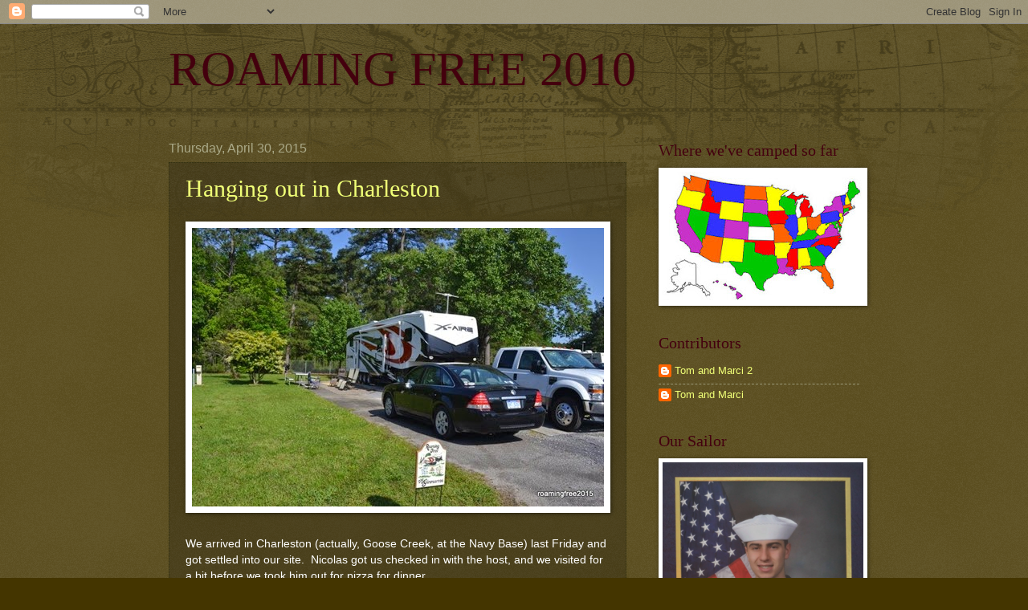

--- FILE ---
content_type: text/html; charset=UTF-8
request_url: https://roamingfree2010.blogspot.com/2015/04/
body_size: 48698
content:
<!DOCTYPE html>
<html class='v2' dir='ltr' lang='en'>
<head>
<link href='https://www.blogger.com/static/v1/widgets/335934321-css_bundle_v2.css' rel='stylesheet' type='text/css'/>
<meta content='width=1100' name='viewport'/>
<meta content='text/html; charset=UTF-8' http-equiv='Content-Type'/>
<meta content='blogger' name='generator'/>
<link href='https://roamingfree2010.blogspot.com/favicon.ico' rel='icon' type='image/x-icon'/>
<link href='http://roamingfree2010.blogspot.com/2015/04/' rel='canonical'/>
<link rel="alternate" type="application/atom+xml" title="ROAMING FREE 2010 - Atom" href="https://roamingfree2010.blogspot.com/feeds/posts/default" />
<link rel="alternate" type="application/rss+xml" title="ROAMING FREE 2010 - RSS" href="https://roamingfree2010.blogspot.com/feeds/posts/default?alt=rss" />
<link rel="service.post" type="application/atom+xml" title="ROAMING FREE 2010 - Atom" href="https://www.blogger.com/feeds/6402057517757201622/posts/default" />
<!--Can't find substitution for tag [blog.ieCssRetrofitLinks]-->
<meta content='http://roamingfree2010.blogspot.com/2015/04/' property='og:url'/>
<meta content='ROAMING FREE 2010' property='og:title'/>
<meta content='' property='og:description'/>
<title>ROAMING FREE 2010: April 2015</title>
<style id='page-skin-1' type='text/css'><!--
/*
-----------------------------------------------
Blogger Template Style
Name:     Watermark
Designer: Blogger
URL:      www.blogger.com
----------------------------------------------- */
/* Use this with templates/1ktemplate-*.html */
/* Content
----------------------------------------------- */
body {
font: normal normal 14px Verdana, Geneva, sans-serif;;
color: #f0ff77;
background: #443500 url(//www.blogblog.com/1kt/watermark/body_background_navigator.png) repeat scroll top left;
}
html body .content-outer {
min-width: 0;
max-width: 100%;
width: 100%;
}
.content-outer {
font-size: 92%;
}
a:link {
text-decoration:none;
color: #f0ff77;
}
a:visited {
text-decoration:none;
color: #ffd266;
}
a:hover {
text-decoration:underline;
color: #f7ffcc;
}
.body-fauxcolumns .cap-top {
margin-top: 30px;
background: transparent url(//www.blogblog.com/1kt/watermark/body_overlay_navigator.png) no-repeat scroll top center;
height: 256px;
}
.content-inner {
padding: 0;
}
/* Header
----------------------------------------------- */
.header-inner .Header .titlewrapper,
.header-inner .Header .descriptionwrapper {
padding-left: 20px;
padding-right: 20px;
}
.Header h1 {
font: normal normal 60px Georgia, Utopia, 'Palatino Linotype', Palatino, serif;
color: #44000e;
text-shadow: 2px 2px rgba(0, 0, 0, .1);
}
.Header h1 a {
color: #44000e;
}
.Header .description {
font-size: 140%;
color: #aaa988;
}
/* Tabs
----------------------------------------------- */
.tabs-inner .section {
margin: 0 20px;
}
.tabs-inner .PageList, .tabs-inner .LinkList, .tabs-inner .Labels {
margin-left: -11px;
margin-right: -11px;
background-color: transparent;
border-top: 0 solid #ffffff;
border-bottom: 0 solid #ffffff;
-moz-box-shadow: 0 0 0 rgba(0, 0, 0, .3);
-webkit-box-shadow: 0 0 0 rgba(0, 0, 0, .3);
-goog-ms-box-shadow: 0 0 0 rgba(0, 0, 0, .3);
box-shadow: 0 0 0 rgba(0, 0, 0, .3);
}
.tabs-inner .PageList .widget-content,
.tabs-inner .LinkList .widget-content,
.tabs-inner .Labels .widget-content {
margin: -3px -11px;
background: transparent none  no-repeat scroll right;
}
.tabs-inner .widget ul {
padding: 2px 25px;
max-height: 34px;
background: transparent none no-repeat scroll left;
}
.tabs-inner .widget li {
border: none;
}
.tabs-inner .widget li a {
display: inline-block;
padding: .25em 1em;
font: normal normal 20px Georgia, Utopia, 'Palatino Linotype', Palatino, serif;
color: #f0ff77;
border-right: 1px solid #777655;
}
.tabs-inner .widget li:first-child a {
border-left: 1px solid #777655;
}
.tabs-inner .widget li.selected a, .tabs-inner .widget li a:hover {
color: #ffffff;
}
/* Headings
----------------------------------------------- */
h2 {
font: normal normal 20px Georgia, Utopia, 'Palatino Linotype', Palatino, serif;
color: #44000f;
margin: 0 0 .5em;
}
h2.date-header {
font: normal normal 16px Arial, Tahoma, Helvetica, FreeSans, sans-serif;
color: #aaa988;
}
/* Main
----------------------------------------------- */
.main-inner .column-center-inner,
.main-inner .column-left-inner,
.main-inner .column-right-inner {
padding: 0 5px;
}
.main-outer {
margin-top: 0;
background: transparent none no-repeat scroll top left;
}
.main-inner {
padding-top: 30px;
}
.main-cap-top {
position: relative;
}
.main-cap-top .cap-right {
position: absolute;
height: 0;
width: 100%;
bottom: 0;
background: transparent none repeat-x scroll bottom center;
}
.main-cap-top .cap-left {
position: absolute;
height: 245px;
width: 280px;
right: 0;
bottom: 0;
background: transparent none no-repeat scroll bottom left;
}
/* Posts
----------------------------------------------- */
.post-outer {
padding: 15px 20px;
margin: 0 0 25px;
background: transparent url(//www.blogblog.com/1kt/watermark/post_background_navigator.png) repeat scroll top left;
_background-image: none;
border: dotted 1px #333211;
-moz-box-shadow: 0 0 0 rgba(0, 0, 0, .1);
-webkit-box-shadow: 0 0 0 rgba(0, 0, 0, .1);
-goog-ms-box-shadow: 0 0 0 rgba(0, 0, 0, .1);
box-shadow: 0 0 0 rgba(0, 0, 0, .1);
}
h3.post-title {
font: normal normal 30px Georgia, Utopia, 'Palatino Linotype', Palatino, serif;
margin: 0;
}
.comments h4 {
font: normal normal 30px Georgia, Utopia, 'Palatino Linotype', Palatino, serif;
margin: 1em 0 0;
}
.post-body {
font-size: 105%;
line-height: 1.5;
position: relative;
}
.post-header {
margin: 0 0 1em;
color: #aaa988;
}
.post-footer {
margin: 10px 0 0;
padding: 10px 0 0;
color: #aaa988;
border-top: dashed 1px #999877;
}
#blog-pager {
font-size: 140%
}
#comments .comment-author {
padding-top: 1.5em;
border-top: dashed 1px #999877;
background-position: 0 1.5em;
}
#comments .comment-author:first-child {
padding-top: 0;
border-top: none;
}
.avatar-image-container {
margin: .2em 0 0;
}
/* Comments
----------------------------------------------- */
.comments .comments-content .icon.blog-author {
background-repeat: no-repeat;
background-image: url([data-uri]);
}
.comments .comments-content .loadmore a {
border-top: 1px solid #999877;
border-bottom: 1px solid #999877;
}
.comments .continue {
border-top: 2px solid #999877;
}
/* Widgets
----------------------------------------------- */
.widget ul, .widget #ArchiveList ul.flat {
padding: 0;
list-style: none;
}
.widget ul li, .widget #ArchiveList ul.flat li {
padding: .35em 0;
text-indent: 0;
border-top: dashed 1px #999877;
}
.widget ul li:first-child, .widget #ArchiveList ul.flat li:first-child {
border-top: none;
}
.widget .post-body ul {
list-style: disc;
}
.widget .post-body ul li {
border: none;
}
.widget .zippy {
color: #999877;
}
.post-body img, .post-body .tr-caption-container, .Profile img, .Image img,
.BlogList .item-thumbnail img {
padding: 5px;
background: #fff;
-moz-box-shadow: 1px 1px 5px rgba(0, 0, 0, .5);
-webkit-box-shadow: 1px 1px 5px rgba(0, 0, 0, .5);
-goog-ms-box-shadow: 1px 1px 5px rgba(0, 0, 0, .5);
box-shadow: 1px 1px 5px rgba(0, 0, 0, .5);
}
.post-body img, .post-body .tr-caption-container {
padding: 8px;
}
.post-body .tr-caption-container {
color: #333333;
}
.post-body .tr-caption-container img {
padding: 0;
background: transparent;
border: none;
-moz-box-shadow: 0 0 0 rgba(0, 0, 0, .1);
-webkit-box-shadow: 0 0 0 rgba(0, 0, 0, .1);
-goog-ms-box-shadow: 0 0 0 rgba(0, 0, 0, .1);
box-shadow: 0 0 0 rgba(0, 0, 0, .1);
}
/* Footer
----------------------------------------------- */
.footer-outer {
color:#f0ff77;
background: #110800 url(https://resources.blogblog.com/blogblog/data/1kt/watermark/body_background_navigator.png) repeat scroll top left;
}
.footer-outer a {
color: #f0ff77;
}
.footer-outer a:visited {
color: #ffd266;
}
.footer-outer a:hover {
color: #f7ffcc;
}
.footer-outer .widget h2 {
color: #44000f;
}
/* Mobile
----------------------------------------------- */
body.mobile  {
background-size: 100% auto;
}
.mobile .body-fauxcolumn-outer {
background: transparent none repeat scroll top left;
}
html .mobile .mobile-date-outer {
border-bottom: none;
background: transparent url(//www.blogblog.com/1kt/watermark/post_background_navigator.png) repeat scroll top left;
_background-image: none;
margin-bottom: 10px;
}
.mobile .main-inner .date-outer {
padding: 0;
}
.mobile .main-inner .date-header {
margin: 10px;
}
.mobile .main-cap-top {
z-index: -1;
}
.mobile .content-outer {
font-size: 100%;
}
.mobile .post-outer {
padding: 10px;
}
.mobile .main-cap-top .cap-left {
background: transparent none no-repeat scroll bottom left;
}
.mobile .body-fauxcolumns .cap-top {
margin: 0;
}
.mobile-link-button {
background: transparent url(//www.blogblog.com/1kt/watermark/post_background_navigator.png) repeat scroll top left;
}
.mobile-link-button a:link, .mobile-link-button a:visited {
color: #f0ff77;
}
.mobile-index-date .date-header {
color: #aaa988;
}
.mobile-index-contents {
color: #f0ff77;
}
.mobile .tabs-inner .section {
margin: 0;
}
.mobile .tabs-inner .PageList {
margin-left: 0;
margin-right: 0;
}
.mobile .tabs-inner .PageList .widget-content {
margin: 0;
color: #ffffff;
background: transparent url(//www.blogblog.com/1kt/watermark/post_background_navigator.png) repeat scroll top left;
}
.mobile .tabs-inner .PageList .widget-content .pagelist-arrow {
border-left: 1px solid #777655;
}

--></style>
<style id='template-skin-1' type='text/css'><!--
body {
min-width: 900px;
}
.content-outer, .content-fauxcolumn-outer, .region-inner {
min-width: 900px;
max-width: 900px;
_width: 900px;
}
.main-inner .columns {
padding-left: 0;
padding-right: 290px;
}
.main-inner .fauxcolumn-center-outer {
left: 0;
right: 290px;
/* IE6 does not respect left and right together */
_width: expression(this.parentNode.offsetWidth -
parseInt("0") -
parseInt("290px") + 'px');
}
.main-inner .fauxcolumn-left-outer {
width: 0;
}
.main-inner .fauxcolumn-right-outer {
width: 290px;
}
.main-inner .column-left-outer {
width: 0;
right: 100%;
margin-left: -0;
}
.main-inner .column-right-outer {
width: 290px;
margin-right: -290px;
}
#layout {
min-width: 0;
}
#layout .content-outer {
min-width: 0;
width: 800px;
}
#layout .region-inner {
min-width: 0;
width: auto;
}
body#layout div.add_widget {
padding: 8px;
}
body#layout div.add_widget a {
margin-left: 32px;
}
--></style>
<link href='https://www.blogger.com/dyn-css/authorization.css?targetBlogID=6402057517757201622&amp;zx=404c8f26-867a-47e6-8a9e-dfb96b1ad26b' media='none' onload='if(media!=&#39;all&#39;)media=&#39;all&#39;' rel='stylesheet'/><noscript><link href='https://www.blogger.com/dyn-css/authorization.css?targetBlogID=6402057517757201622&amp;zx=404c8f26-867a-47e6-8a9e-dfb96b1ad26b' rel='stylesheet'/></noscript>
<meta name='google-adsense-platform-account' content='ca-host-pub-1556223355139109'/>
<meta name='google-adsense-platform-domain' content='blogspot.com'/>

</head>
<body class='loading variant-navigator'>
<div class='navbar section' id='navbar' name='Navbar'><div class='widget Navbar' data-version='1' id='Navbar1'><script type="text/javascript">
    function setAttributeOnload(object, attribute, val) {
      if(window.addEventListener) {
        window.addEventListener('load',
          function(){ object[attribute] = val; }, false);
      } else {
        window.attachEvent('onload', function(){ object[attribute] = val; });
      }
    }
  </script>
<div id="navbar-iframe-container"></div>
<script type="text/javascript" src="https://apis.google.com/js/platform.js"></script>
<script type="text/javascript">
      gapi.load("gapi.iframes:gapi.iframes.style.bubble", function() {
        if (gapi.iframes && gapi.iframes.getContext) {
          gapi.iframes.getContext().openChild({
              url: 'https://www.blogger.com/navbar/6402057517757201622?origin\x3dhttps://roamingfree2010.blogspot.com',
              where: document.getElementById("navbar-iframe-container"),
              id: "navbar-iframe"
          });
        }
      });
    </script><script type="text/javascript">
(function() {
var script = document.createElement('script');
script.type = 'text/javascript';
script.src = '//pagead2.googlesyndication.com/pagead/js/google_top_exp.js';
var head = document.getElementsByTagName('head')[0];
if (head) {
head.appendChild(script);
}})();
</script>
</div></div>
<div class='body-fauxcolumns'>
<div class='fauxcolumn-outer body-fauxcolumn-outer'>
<div class='cap-top'>
<div class='cap-left'></div>
<div class='cap-right'></div>
</div>
<div class='fauxborder-left'>
<div class='fauxborder-right'></div>
<div class='fauxcolumn-inner'>
</div>
</div>
<div class='cap-bottom'>
<div class='cap-left'></div>
<div class='cap-right'></div>
</div>
</div>
</div>
<div class='content'>
<div class='content-fauxcolumns'>
<div class='fauxcolumn-outer content-fauxcolumn-outer'>
<div class='cap-top'>
<div class='cap-left'></div>
<div class='cap-right'></div>
</div>
<div class='fauxborder-left'>
<div class='fauxborder-right'></div>
<div class='fauxcolumn-inner'>
</div>
</div>
<div class='cap-bottom'>
<div class='cap-left'></div>
<div class='cap-right'></div>
</div>
</div>
</div>
<div class='content-outer'>
<div class='content-cap-top cap-top'>
<div class='cap-left'></div>
<div class='cap-right'></div>
</div>
<div class='fauxborder-left content-fauxborder-left'>
<div class='fauxborder-right content-fauxborder-right'></div>
<div class='content-inner'>
<header>
<div class='header-outer'>
<div class='header-cap-top cap-top'>
<div class='cap-left'></div>
<div class='cap-right'></div>
</div>
<div class='fauxborder-left header-fauxborder-left'>
<div class='fauxborder-right header-fauxborder-right'></div>
<div class='region-inner header-inner'>
<div class='header section' id='header' name='Header'><div class='widget Header' data-version='1' id='Header1'>
<div id='header-inner'>
<div class='titlewrapper'>
<h1 class='title'>
<a href='https://roamingfree2010.blogspot.com/'>
ROAMING FREE 2010
</a>
</h1>
</div>
<div class='descriptionwrapper'>
<p class='description'><span>
</span></p>
</div>
</div>
</div></div>
</div>
</div>
<div class='header-cap-bottom cap-bottom'>
<div class='cap-left'></div>
<div class='cap-right'></div>
</div>
</div>
</header>
<div class='tabs-outer'>
<div class='tabs-cap-top cap-top'>
<div class='cap-left'></div>
<div class='cap-right'></div>
</div>
<div class='fauxborder-left tabs-fauxborder-left'>
<div class='fauxborder-right tabs-fauxborder-right'></div>
<div class='region-inner tabs-inner'>
<div class='tabs no-items section' id='crosscol' name='Cross-Column'></div>
<div class='tabs no-items section' id='crosscol-overflow' name='Cross-Column 2'></div>
</div>
</div>
<div class='tabs-cap-bottom cap-bottom'>
<div class='cap-left'></div>
<div class='cap-right'></div>
</div>
</div>
<div class='main-outer'>
<div class='main-cap-top cap-top'>
<div class='cap-left'></div>
<div class='cap-right'></div>
</div>
<div class='fauxborder-left main-fauxborder-left'>
<div class='fauxborder-right main-fauxborder-right'></div>
<div class='region-inner main-inner'>
<div class='columns fauxcolumns'>
<div class='fauxcolumn-outer fauxcolumn-center-outer'>
<div class='cap-top'>
<div class='cap-left'></div>
<div class='cap-right'></div>
</div>
<div class='fauxborder-left'>
<div class='fauxborder-right'></div>
<div class='fauxcolumn-inner'>
</div>
</div>
<div class='cap-bottom'>
<div class='cap-left'></div>
<div class='cap-right'></div>
</div>
</div>
<div class='fauxcolumn-outer fauxcolumn-left-outer'>
<div class='cap-top'>
<div class='cap-left'></div>
<div class='cap-right'></div>
</div>
<div class='fauxborder-left'>
<div class='fauxborder-right'></div>
<div class='fauxcolumn-inner'>
</div>
</div>
<div class='cap-bottom'>
<div class='cap-left'></div>
<div class='cap-right'></div>
</div>
</div>
<div class='fauxcolumn-outer fauxcolumn-right-outer'>
<div class='cap-top'>
<div class='cap-left'></div>
<div class='cap-right'></div>
</div>
<div class='fauxborder-left'>
<div class='fauxborder-right'></div>
<div class='fauxcolumn-inner'>
</div>
</div>
<div class='cap-bottom'>
<div class='cap-left'></div>
<div class='cap-right'></div>
</div>
</div>
<!-- corrects IE6 width calculation -->
<div class='columns-inner'>
<div class='column-center-outer'>
<div class='column-center-inner'>
<div class='main section' id='main' name='Main'><div class='widget Blog' data-version='1' id='Blog1'>
<div class='blog-posts hfeed'>

          <div class="date-outer">
        
<h2 class='date-header'><span>Thursday, April 30, 2015</span></h2>

          <div class="date-posts">
        
<div class='post-outer'>
<div class='post hentry uncustomized-post-template' itemprop='blogPost' itemscope='itemscope' itemtype='http://schema.org/BlogPosting'>
<meta content='https://blogger.googleusercontent.com/img/b/R29vZ2xl/AVvXsEhXEYi1c4QyqDjEK-Sc2By8uXvU7dmPrUIYRfi9M2IT2znL0ztEP6M3V4f_iHacKl7Y8NoEpgZcejGO0B1mT9prl5214MiW71nPh87YPGgEmnknqry3G55zhfCzRKjYGkmWslAbdWNXTGc/?imgmax=800' itemprop='image_url'/>
<meta content='6402057517757201622' itemprop='blogId'/>
<meta content='164628295545260086' itemprop='postId'/>
<a name='164628295545260086'></a>
<h3 class='post-title entry-title' itemprop='name'>
<a href='https://roamingfree2010.blogspot.com/2015/04/hanging-out-in-charleston.html'>Hanging out in Charleston</a>
</h3>
<div class='post-header'>
<div class='post-header-line-1'></div>
</div>
<div class='post-body entry-content' id='post-body-164628295545260086' itemprop='description articleBody'>
<p><a href="https://blogger.googleusercontent.com/img/b/R29vZ2xl/AVvXsEizIOfGs8HKucwQcCv5dreuQ883LYQVc8XZ_S9d1F0QrTGeThi4-xXoT_6zE_aVzv__i5gaqq6o1sIYQL2dGPBtVSf3PBjafi_DopDXGIMZxhCVZARppPZA3xm-16YHd_FqpOUM14vsrFI/s1600-h/DSC_0001%25255B4%25255D.jpg"><img alt="Site #5" height="347" src="https://blogger.googleusercontent.com/img/b/R29vZ2xl/AVvXsEhXEYi1c4QyqDjEK-Sc2By8uXvU7dmPrUIYRfi9M2IT2znL0ztEP6M3V4f_iHacKl7Y8NoEpgZcejGO0B1mT9prl5214MiW71nPh87YPGgEmnknqry3G55zhfCzRKjYGkmWslAbdWNXTGc/?imgmax=800" style="margin: 10px 0px; display: inline" title="Site #5" width="513"></a></p> <p><font color="#ffffff">We arrived in Charleston (actually, Goose Creek, at the Navy Base) last Friday and got settled into our site.&nbsp; Nicolas got us checked in with the host, and we visited for a bit before we took him out for pizza for dinner.&nbsp; </font></p> <p><font color="#ffffff">He had his &#8220;comp&#8221; (think Final Exam) for &#8216;A&#8217; school on Monday, so he was spending most of his time on the weekend studying, but he did come over each day for dinner, and a little bit of relaxation in the evenings.</font></p> <p><font color="#ffffff">We had beautiful weather here &#8211; finally escaped the heat &amp; humidity of Florida &#8211; </font></p> <p><font color="#ffffff"><a href="https://blogger.googleusercontent.com/img/b/R29vZ2xl/AVvXsEhoKpoEeCNZAg4icxsVK5TuZhpliHi1TMe5fLXJbtpmSuq5FbVyJpyJYb60_c8iSFZzG7pqbeiA5sMvD4mVveLK6_j9SYshuF8XJwm6U4ir32PtMirGIU6NcBJGO_vwkfukhV7deHL_UxY/s1600-h/DSC_0011%25255B4%25255D.jpg"><img align="right" alt="DSC_0011" height="302" src="https://blogger.googleusercontent.com/img/b/R29vZ2xl/AVvXsEjMiDZhYBy1abk7U19LfaqyCrUhru2vt6MTsCOlj_Hp3Le8uISj0lfhXDddpSNSA_Jx7t87mFW2gb1b4acZzuQO5HcmqrzF-88OdcT22fZf6hNRYreeWJnrCh-_gmVUgVE3vNWBnrvSwb8/?imgmax=800" style="float: right; margin: 10px 0px; display: inline" title="DSC_0011" width="446"></a></font></p> <p><font color="#ffffff"></font>&nbsp;</p> <p><font color="#ffffff"></font>&nbsp;</p> <p><font color="#ffffff"></font>&nbsp;</p> <p><font color="#ffffff"></font>&nbsp;</p> <p><font color="#ffffff"></font>&nbsp;</p> <p><font color="#ffffff"></font>&nbsp;</p> <p><font color="#ffffff"></font>&nbsp;</p> <p><font color="#ffffff"></font>&nbsp;</p> <p><font color="#ffffff"></font>&nbsp;</p> <p><font color="#ffffff"></font>&nbsp;</p> <p><font color="#ffffff">and we got a few things taken care of while he was studying.&nbsp; </font></p> <p><font color="#ffffff">One was getting a new phone and internet service.&nbsp; We&#8217;ve been with Straight Talk for phone, and Millenicom for internet since we started fulltiming in September 2012, and when Millenicom was bought by Verizon last fall we held off on switching over because we had good internet at the campground we stay at in Michigan, and we knew we were going to have cable internet through the winter in Florida.</font></p> <p><font color="#ffffff">Since we left Ft. Myers, we&#8217;ve been on campground wifi &#8211; which can be hit or miss, as most people know, and my &#8220;smart&#8221; phone was beginning to lose its mind.&nbsp; We decided it was time to look again at the major carriers.&nbsp; While we were still in Ft. Myers, we visited both Verizon and AT&amp;T to compare costs and plans, and ultimately decided we should probably just go with Verizon for my phone + internet, and leave Bryce&#8217;s iphone on straight talk for now (it uses AT&amp;T), since he just bought it in the fall.</font></p> <p><font color="#ffffff">Then I realized that I had just paid for April with straight talk . . . so we waited a little longer.&nbsp; One we got here, we were within a couple days of my service end date, so me made the switch.</font></p> <p><font color="#ffffff">I got a cool new Samsung S5 with a 10GB data plan (with my Ford discount, the 6GB plan would have been $56, and the 10GB plan was $60 &#8211; no brainer to go to the higher plan!).&nbsp; We could have just reactivated our millenicom 3G aircard for $20/month without a contract, but we could also go to a 4G aircard, for the same money (Free device with a 2-year contract), so that is what we did.&nbsp; We can still suspend service on the aircard and save the $20/month when we&#8217;re in Florida for the winter.</font></p> <p><font color="#ffffff">So, that was our big purchase for the weekend &#8211; and we were even able to get $30 bill credit for trading in our 2 junky old straight talk phones, and the $100 bill credit for transferring my phone number.&nbsp; Not a bad deal!</font></p> <p><font color="#ffffff">Other than that, I was busy making home-cooked meals for the Sailor, and trying to plan our route for after the RV-Dreams Reunion Rally.&nbsp; We may have a hitch in our summer plans, though . . . Tom found a motorhome online that appears to be a very good deal, and may end up drastically altering our summer plans . . . we&#8217;ll see . . . lots of logistics to research and work out!</font></p> <p><font color="#ffffff">On Monday, Nicolas successfully passed his comp . . . <img alt="Smile" class="wlEmoticon wlEmoticon-smile" src="https://blogger.googleusercontent.com/img/b/R29vZ2xl/AVvXsEgiGHNK7ZnxmxZr3DtFYUXGqEFdp-5duOpsq3SH4_V9qtI85ssbQ0M_BM68-PCZIrbmDfh9mJJHjHPleQOIUQfXI0vMvqG7ERNJVUI-iWqWCnMO7b3bbwNrwt1SawwChmyj-ExvrZ7ppuY/?imgmax=800" style="border-top-style: none; border-bottom-style: none; border-right-style: none; border-left-style: none"></font></p> <p><a href="https://blogger.googleusercontent.com/img/b/R29vZ2xl/AVvXsEhByj46wsQc9uh4VOzcalK5vRXD1mDtTWFMgVH-jZXr-pDuy1kOmEyXshO4ZLOJm7-6qW-59FObwTu3s5zHj21EP33ZFuC2atylmHiSTxv-n3ncBVG0t6-UPVA_Xm5vLYevRoXfkLb4dv4/s1600-h/DSC_0020%25255B3%25255D.jpg"><img alt="DSC_0020" height="394" src="https://blogger.googleusercontent.com/img/b/R29vZ2xl/AVvXsEiYd4DfHLzHkKyIn-dLoS3W_-5mlHBKcTi7AkRFE0_E36kT3Ur9HFVdOtrWh6v4TuMd906Hz4Y7R0p-QKyfaZN2kd-Ob9lgVxgLu-WaaaYrEZHBfkRtZfJRhSPufZ8MbpUWNaCAVlS5YQ8/?imgmax=800" style="margin: 10px 0px; display: inline" title="DSC_0020" width="281"></a></p>  <p><font color="#ffffff">and the preparations began for graduation on Friday!&nbsp; </font></p> <p><font color="#ffffff"><a href="https://blogger.googleusercontent.com/img/b/R29vZ2xl/AVvXsEjrPONWQaT8Kl5rEebPoSUuHPbvsB4BmWsiIWQs_334L21EQ4AC1wwJjsg0XWJK7Wfo85yuipX8bat2LDlx3cMrQJt7BKo-hPdlCq1z2clypnOskgx2JYuykZf2NGf5GNHtiqhjjhvbWNU/s1600-h/DSC_0023%25255B4%25255D.jpg"><img align="right" alt="DSC_0023" height="269" src="https://blogger.googleusercontent.com/img/b/R29vZ2xl/AVvXsEhwTuWTnr4g7ffETanLKcv8vO5viMxGooiYpvzZxAgExK5ahGM_K9i0Gzy_6PVBuXvdbEFduLqUny5LKb1sNe7ijHIQReNvfdesseI1Avtjx45XPgx4e5H0-mBf2UWJOlfcS1rmzWVNeTU/?imgmax=800" style="float: right; margin: 10px 0px 10px 10px; display: inline" title="DSC_0023" width="183"></a></font></p> <p><font color="#ffffff"></font>&nbsp;</p> <p><font color="#ffffff">They had to shred all their notes (top secret stuff!), and clean their classroom . . . and get new patches on their uniforms to reflect their new rank --</font></p> <p><font color="#ffffff"></font>&nbsp;</p> <p><font color="#ffffff"></font>&nbsp;</p> <p><font color="#ffffff"></font>&nbsp;</p> <p><font color="#ffffff"></font>&nbsp;</p> <p><font color="#ffffff"></font>&nbsp;</p> <p><font color="#ffffff">MM3, Machinist Mate, Petty Officer, Third Class</font></p> <p><font color="#ffffff"><a href="https://blogger.googleusercontent.com/img/b/R29vZ2xl/AVvXsEi-UEmP1W2yKxabZiaRkUzEJSTzV5SwsK2rsBIoHgiCpebgZMpOETw6QZJ3AYSOV2NoyN5LFR2G4Of0l5ciJU2TFzf2zWFNSzKaKPCxlWfq_76OGZQqEe4IvKHsi0uYGYp8xQhCbfxexHU/s1600-h/DSC_0013%25255B3%25255D.jpg"><img alt="DSC_0013" height="394" src="https://blogger.googleusercontent.com/img/b/R29vZ2xl/AVvXsEhkCHlS0P0cHfKI74-PDUxOY7HrXL3tpzcFQOvxNzhLO1VCM-pwquB0Xv8AlWVTuJZgqKXdUk_Lq1FS4z78DYFi_QVKFGijOxOlCptt5peplfH9C-OuPV3b8iREE4tHIyCq9a8YMjUf2rw/?imgmax=800" style="margin: 10px 0px; display: inline" title="DSC_0013" width="394"></a></font></p> <p><font color="#ffffff">We&#8217;re so proud of him!&nbsp; He worked really hard to get to this point, and he&#8217;s got even more hard work ahead of him!&nbsp; We&#8217;re confident that he&#8217;s up to the challenge . . . after a little rest!!</font></p> <p><a href="https://blogger.googleusercontent.com/img/b/R29vZ2xl/AVvXsEhfYkRQx_RmVL3ndPdwFsNB3DXS0bwOzj6JGGisn4NymdZ_wad0oJntO_MSOCu4yodzFkls047fQT9MxtIS14qZuDMMrMsCnMg0mvo5lauVy7NjLwzvw5apq4eTP8-XG9lGMGOuTxoH2uY/s1600-h/DSC_0017%25255B4%25255D.jpg"><img alt="DSC_0017" height="346" src="https://blogger.googleusercontent.com/img/b/R29vZ2xl/AVvXsEgCyPnh2crZpJiFP6Us8bajq6nSl8daYeia58Hc7pHUUA-lUZ2a6nqsv_SH9vaLD-HL1yApo3l5lyIlzDEEooZ8GtxhIC8bFEEJgbLBFI7RbZuQ5Ns0d0QeZ2G57aJBJbY0Hous1zhRMS8/?imgmax=800" style="margin: 10px 0px; display: inline" title="DSC_0017" width="511"></a></p>   <p><font color="#ffffff">His next school doesn&#8217;t start until sometime in July, so he&#8217;ll have a chance to let his brain recover, and he has 10 days of leave to travel with us and have some fun family time!&nbsp; We&#8217;re looking forward to it!</font></p> <p><font color="#ffffff">We got our invitations for graduation,</font></p> <p><font color="#ffffff"><a href="https://blogger.googleusercontent.com/img/b/R29vZ2xl/AVvXsEiSZ0Upqp-VfDVm7eaUqG6iqMWJRvTOVLkg4RC6AqV_-apHngCe85GWqs0LGlFNpSJsMLkBVGdlVb94QXnVz4785qc-SpeFKo_rtcv52PYH0bKDn69oMEPAXNgmA_bU5Vuyj-M_YR9Ih2s/s1600-h/DSC_0003%25255B3%25255D.jpg"><img alt="DSC_0003" height="394" src="https://blogger.googleusercontent.com/img/b/R29vZ2xl/AVvXsEiBKWtvKUBdCCArV__bjthfXrizSPycuTVRo7SeFEQg5HcN1EN1cVfXw9lKT7qW0HFmg1oy9gpuGxK0p91URW8c7cIQEyOs9JDMfOU75AJHyL3V2EdVWmgAdnalFMmWBnkJ1rLMYk0Wj9Q/?imgmax=800" style="margin: 10px 0px; display: inline" title="DSC_0003" width="263"></a></font></p> <p><font color="#ffffff">and we&#8217;re looking forward to seeing this group of new Petty Officers graduate on Friday!</font></p> <p><a href="https://blogger.googleusercontent.com/img/b/R29vZ2xl/AVvXsEiG3DgcBtkI9F5BX4HIzMUqNWMXMDjOaGmULyFvZ-R8pIqjQANqxJaSVUH-XhF-a3mxhpgNArQkjDqyXfLMFIvpidfXYdAiL29Do_a-bc0ENQh5gBNFg2FjW7LNdxqVDpG-8Zn2gLteVmA/s1600-h/DSC_0010%25255B3%25255D.jpg"><img alt="DSC_0010" height="394" src="https://blogger.googleusercontent.com/img/b/R29vZ2xl/AVvXsEhKrjPIIHXgVqNPPIJv5aVNWc96bMv_rhlsjOGBh2oXGRYNgTHinJ2Wz0_g0sKqHn3x9haOq-SzSRps_KdBuyiXUBU7YdvzSktz3RwlIkGUHfpdx-wr0pZB_SuKegu9FyQju0rSkGyoQzQ/?imgmax=800" style="margin: 10px 0px; display: inline" title="DSC_0010" width="508"></a></p>  <p><font color="#ffffff">(Nicolas is in the back row, 3rd from the right)</font></p> <p><font color="#ffffff">One more day of having him drive off in the evening,</font></p> <p><font color="#ffffff"><a href="https://blogger.googleusercontent.com/img/b/R29vZ2xl/AVvXsEgNnRhqBCbE1QE-WYxDsW5YsTVu_Xr0VWfKfEayrfvPP5iJWJxlCHey083HPhbzUquz6YJq6C-8sYWaHibinMHoqUt7Do9x1U5Ngo65uPUgKlNV_zv8tP7TPIuVEPiaN_lX_L-Xvms5Fk0/s1600-h/DSC_0025%25255B4%25255D.jpg"><img alt="DSC_0025" height="345" src="https://blogger.googleusercontent.com/img/b/R29vZ2xl/AVvXsEiBOf-bgTGIPadkhpBOhqf6uqy_djQh8jbNGth6YBZe6NItPqB-zgnbrafJ5msriDH5Lg1oexDYl38bT260JLJ2_2p2ST6f9vpB7QAqNp1L67SuWOpAy3viX_IPnyEHzAhsks-GWexJP10/?imgmax=800" style="margin: 10px 0px; display: inline" title="DSC_0025" width="510"></a></font></p> <p><font color="#ffffff">and then he gets to stay with us for a little bit!&nbsp; <img alt="Smile" class="wlEmoticon wlEmoticon-smile" src="https://blogger.googleusercontent.com/img/b/R29vZ2xl/AVvXsEgiGHNK7ZnxmxZr3DtFYUXGqEFdp-5duOpsq3SH4_V9qtI85ssbQ0M_BM68-PCZIrbmDfh9mJJHjHPleQOIUQfXI0vMvqG7ERNJVUI-iWqWCnMO7b3bbwNrwt1SawwChmyj-ExvrZ7ppuY/?imgmax=800" style="border-top-style: none; border-bottom-style: none; border-right-style: none; border-left-style: none"></font></p>  
<div style='clear: both;'></div>
</div>
<div class='post-footer'>
<div class='post-footer-line post-footer-line-1'>
<span class='post-author vcard'>
Posted by
<span class='fn' itemprop='author' itemscope='itemscope' itemtype='http://schema.org/Person'>
<span itemprop='name'>Tom and Marci</span>
</span>
</span>
<span class='post-timestamp'>
at
<meta content='http://roamingfree2010.blogspot.com/2015/04/hanging-out-in-charleston.html' itemprop='url'/>
<a class='timestamp-link' href='https://roamingfree2010.blogspot.com/2015/04/hanging-out-in-charleston.html' rel='bookmark' title='permanent link'><abbr class='published' itemprop='datePublished' title='2015-04-30T11:49:00-04:00'>11:49&#8239;AM</abbr></a>
</span>
<span class='post-comment-link'>
<a class='comment-link' href='https://roamingfree2010.blogspot.com/2015/04/hanging-out-in-charleston.html#comment-form' onclick=''>
5 comments:
  </a>
</span>
<span class='post-icons'>
<span class='item-control blog-admin pid-596855158'>
<a href='https://www.blogger.com/post-edit.g?blogID=6402057517757201622&postID=164628295545260086&from=pencil' title='Edit Post'>
<img alt='' class='icon-action' height='18' src='https://resources.blogblog.com/img/icon18_edit_allbkg.gif' width='18'/>
</a>
</span>
</span>
<div class='post-share-buttons goog-inline-block'>
<a class='goog-inline-block share-button sb-email' href='https://www.blogger.com/share-post.g?blogID=6402057517757201622&postID=164628295545260086&target=email' target='_blank' title='Email This'><span class='share-button-link-text'>Email This</span></a><a class='goog-inline-block share-button sb-blog' href='https://www.blogger.com/share-post.g?blogID=6402057517757201622&postID=164628295545260086&target=blog' onclick='window.open(this.href, "_blank", "height=270,width=475"); return false;' target='_blank' title='BlogThis!'><span class='share-button-link-text'>BlogThis!</span></a><a class='goog-inline-block share-button sb-twitter' href='https://www.blogger.com/share-post.g?blogID=6402057517757201622&postID=164628295545260086&target=twitter' target='_blank' title='Share to X'><span class='share-button-link-text'>Share to X</span></a><a class='goog-inline-block share-button sb-facebook' href='https://www.blogger.com/share-post.g?blogID=6402057517757201622&postID=164628295545260086&target=facebook' onclick='window.open(this.href, "_blank", "height=430,width=640"); return false;' target='_blank' title='Share to Facebook'><span class='share-button-link-text'>Share to Facebook</span></a><a class='goog-inline-block share-button sb-pinterest' href='https://www.blogger.com/share-post.g?blogID=6402057517757201622&postID=164628295545260086&target=pinterest' target='_blank' title='Share to Pinterest'><span class='share-button-link-text'>Share to Pinterest</span></a>
</div>
</div>
<div class='post-footer-line post-footer-line-2'>
<span class='post-labels'>
Labels:
<a href='https://roamingfree2010.blogspot.com/search/label/family' rel='tag'>family</a>,
<a href='https://roamingfree2010.blogspot.com/search/label/fulltime%20RV%20life' rel='tag'>fulltime RV life</a>,
<a href='https://roamingfree2010.blogspot.com/search/label/navy' rel='tag'>navy</a>,
<a href='https://roamingfree2010.blogspot.com/search/label/South%20Carolina' rel='tag'>South Carolina</a>
</span>
</div>
<div class='post-footer-line post-footer-line-3'>
<span class='post-location'>
</span>
</div>
</div>
</div>
</div>

          </div></div>
        

          <div class="date-outer">
        
<h2 class='date-header'><span>Sunday, April 26, 2015</span></h2>

          <div class="date-posts">
        
<div class='post-outer'>
<div class='post hentry uncustomized-post-template' itemprop='blogPost' itemscope='itemscope' itemtype='http://schema.org/BlogPosting'>
<meta content='https://blogger.googleusercontent.com/img/b/R29vZ2xl/AVvXsEic9uPOV4rXqVo7ytk-33pO0Lq1RxZelIJeb9rUegWFkXeC5xeelUfpeGukMOJUSRG25aYW05TzWB0cGLQMcxrXZzWJKT6ZM4gqVwMPIYSCpdM5B7b5UC_zIyVdbkLXZBdXZMrmJU7Rf4Y/?imgmax=800' itemprop='image_url'/>
<meta content='6402057517757201622' itemprop='blogId'/>
<meta content='7855090235358312398' itemprop='postId'/>
<a name='7855090235358312398'></a>
<h3 class='post-title entry-title' itemprop='name'>
<a href='https://roamingfree2010.blogspot.com/2015/04/jekyll-island-georgia.html'>Jekyll Island, Georgia</a>
</h3>
<div class='post-header'>
<div class='post-header-line-1'></div>
</div>
<div class='post-body entry-content' id='post-body-7855090235358312398' itemprop='description articleBody'>
<p><a href="https://blogger.googleusercontent.com/img/b/R29vZ2xl/AVvXsEhH_02jGc6Z6L-sHqnSWzajK4HCWOcde7zd6OMr590hhO_uWVHRutHNUdYOx7tRGwg0zof8u6HfASKZa48xGkFmX_YoekrLtk5Mm6iGjQXC17WbOuVvubWl4O0AxOeWrpcbMzUOXMfD1oY/s1600-h/DSC_01444.jpg"><img alt="DSC_0144" height="371" src="https://blogger.googleusercontent.com/img/b/R29vZ2xl/AVvXsEic9uPOV4rXqVo7ytk-33pO0Lq1RxZelIJeb9rUegWFkXeC5xeelUfpeGukMOJUSRG25aYW05TzWB0cGLQMcxrXZzWJKT6ZM4gqVwMPIYSCpdM5B7b5UC_zIyVdbkLXZBdXZMrmJU7Rf4Y/?imgmax=800" style="margin: 10px 0px; display: inline" title="DSC_0144" width="514"></a></p> <p><font color="#ffffff">When we were first making our plans to come to coastal Georgia, we thought we would stay in the campground on Jekyll Island.&nbsp; With lots of bike paths, the beach, and the sea turtle center, it looked like there would be a lot to keep us busy for a few days.</font></p> <p><font color="#ffffff">When we called, though, none of their &#8220;big rig&#8221; sites were available.&nbsp; So, we ended up at Blythe Island . . . and it was a good thing!</font></p> <p><font color="#ffffff">We still wanted to visit Jekyll Island, so on Wednesday we loaded up the truck with our bikes and a picnic lunch, and headed over the causeway.</font></p> <p><font color="#ffffff"><a href="https://blogger.googleusercontent.com/img/b/R29vZ2xl/AVvXsEiGyoHDgxNHpUsZPBKqIMu3Mc_LfvfuHrhQJjjCZA75tcBGzohyLNU0vJeUgTvISTqdtG-qA_QIhRCso2P0NMwElgD3PGWGuXAa4LXAjs77T_FVj0wiDkOtZoRtro8X7RaiNHNu3PQ-oc0/s1600-h/DSC_01454.jpg"><img alt="DSC_0145" height="347" src="https://blogger.googleusercontent.com/img/b/R29vZ2xl/AVvXsEgTIjvQ0Iqtm0pMkSnyIE6BhQtx1EQzzAaJq7ZOgn0et9G5A-KweryUP2cZ3up4kEmziXJINpxT3OoTY_gV4jNBjYCwNMUwxV2h6I3bMMU-uVc-IFHltciJch9RsRtkRtWu5ywzi-y-Jjk/?imgmax=800" style="margin: 10px 0px; display: inline" title="DSC_0145" width="513"></a></font></p> <p><font color="#ffffff">We had been told that there was a good place to park at the fishing pier across from the campground.&nbsp; We wanted to check out the campground anyway, so we drove that way.&nbsp; Good thing we weren&#8217;t pulling the RV, because we ended up getting all turned around in the historic village before we finally found our way to the campground!&nbsp; We would have been in big trouble if we had the RV!</font></p> <p><font color="#ffffff">A quick drive through the campground was all we needed to know that we were much better off at Blythe Island!&nbsp; They may have had a few big rig sites here on Jekyll Island, but getting to them would have been a real challenge &#8211; narrow roads and LOTS of trees &#8211; and hardly any definition to the sites!</font></p> <p><font color="#ffffff">After the campground, we drove into the park where the fishing pier is,</font></p> <p><font color="#ffffff"><a href="https://blogger.googleusercontent.com/img/b/R29vZ2xl/AVvXsEi3ZLGo4BaV-pATYRcTiTlFt-qapNr_nzlKoj19XxQFeccvTUF7yLQhxt_2Mqs3OHOLaUHgH3uHGNTZdzLtni-tJPljDdepi8rD-_GqSkahY_vIx8wOWcszdXk5h14H403JOqBT7CxfCrI/s1600-h/DSC_01464.jpg"><img alt="Live Oak Canopy" height="345" src="https://blogger.googleusercontent.com/img/b/R29vZ2xl/AVvXsEjBadVr2bS0ARlNWabatx8ScFuIM-8ooa-SOB4PWMeGb7tql4XZ424kCwQPSxR_j-RiLJTnRbiKo_8co-p9215p71MFIH5Nu08yrh2wQ-DIatskUvfp_-EhfnqmVbqS1YBTFZ-Ef9akuzg/?imgmax=800" style="margin: 10px 0px; display: inline" title="Live Oak Canopy" width="510"></a></font></p> <p><font color="#ffffff">and took a look around.</font></p> <p><font color="#ffffff"><a href="https://blogger.googleusercontent.com/img/b/R29vZ2xl/AVvXsEinTyKgF00jIXmL-v13haY7lJE77gNx2f7j6v2PC1qPYtv33glz8BEL5fXpnN9UdhEulOhJxdpj5Kh_vJTn6J0NfwY3dNRpk9cUEMRDIGj1WuxHXm-nghc1P45SDKGeKTbcTS1OChG2cLE/s1600-h/DSC_01485.jpg"><img alt="Fishing Pier" height="356" src="https://blogger.googleusercontent.com/img/b/R29vZ2xl/AVvXsEia8E7q6BRxEcJqArQCqUKmkzNGfYkPWs_DlVO1NzwXk6sIU0Ooot8OLehkaTrvhTK6OxnjWZNbCfBljqdm1bW5oVf-aSAGnV-ezHt6SozPrQqE1_RpVaQidOYGPPFXFaFXYL15ymJ0DVQ/?imgmax=800" style="margin: 10px 0px; display: inline" title="Fishing Pier" width="518"></a></font></p> <p><font color="#ffffff">There was plenty of parking available, but we decided that it we&#8217;d rather park at the more centrally-located beach parking lots that we had seen when we first arrived on the island.</font></p> <p><a href="https://blogger.googleusercontent.com/img/b/R29vZ2xl/AVvXsEhQet2zBKehI_E96fg3qJ5FhhOaVACGy-t_6hlgkVcnraSr9rAHPHSCe5Cq4t15b3FozlOBe5eD1wzeDr7HFznGWDHLcFcX6coX0VBx8NUdLGk6XGDX6dKrIMtO79tQhX4MO8-tmh84HWk/s1600-h/DSC_01504.jpg"><img alt="Nice picnic shelter" height="344" src="https://blogger.googleusercontent.com/img/b/R29vZ2xl/AVvXsEibbHbIZaB07zLLq3NJOL7VyaY2zxZ648q00ZY7frEIsnV8fNTFw-cC7TPnlYsgEe-kpNxIwux3fDSDsbPXWtlkpnFpJbq9fc6celRiHNo-zLZh1njBS3XrF0oTr2WpEhwZ_NYNnPKP81c/?imgmax=800" style="margin: 10px 0px; display: inline" title="Nice picnic shelter" width="508"></a></p> <p><a href="https://blogger.googleusercontent.com/img/b/R29vZ2xl/AVvXsEhSwhuL3kFQw4gCcWXieWGZdyqvE7xEEDnif8YOoRtkmanlJ-pQe0H04Eyl3kQpaKVr7W3T4fNYRCcsRptC1QFGiTtHxdJ7YV0WvN1mZUx2kCeaEp5X8LpZHofieWLEDwq9-3qr_NTfGkg/s1600-h/DSC_01514.jpg"><img align="right" alt="Walkway to the beach" height="203" src="https://blogger.googleusercontent.com/img/b/R29vZ2xl/AVvXsEhuu-G8mimNdXHdf_nzw9vaUNFVNXdzfh7Q0tpa5ySyrCMmbw7UoPqMuweBJ2ylB8zVZDnkk5V74humLgNZE1atPkUQsGPciQFOX4yhzBAiImMyGXX96Ew6mipmX7AVyWpBZc_C3u2CMzA/?imgmax=800" style="float: right; margin: 10px 0px 10px 5px; display: inline" title="Walkway to the beach" width="300"></a></p> <p><font color="#ffffff"></font>&nbsp;</p> <p><font color="#ffffff">The Great Dunes Park has lots of parking, a nice covered picnic pavilion overlooking the beach, and a restroom with changing rooms.&nbsp; It&#8217;s also right in the center of the island, right on the bike path.</font></p> <p><font color="#ffffff"></font>&nbsp;</p> <p><font color="#ffffff">We ate our lunch, and then got the bikes out of the truck.</font></p> <p><font color="#ffffff"><a href="https://blogger.googleusercontent.com/img/b/R29vZ2xl/AVvXsEgV6zvXCEt1avibodkh31qco74IgQLfbgWVjhg4VbRa_YN3ijGP_5wC28v1f7VJ5O5uGhqtPHnent0UemmIH_enl1YA_tiPTQBCIrDreZPPdQFR46NnEP-cAA2tS3jzHtGzhJS-EN46S1s/s1600-h/bikes3.jpg"><img alt="bikes" height="386" src="https://blogger.googleusercontent.com/img/b/R29vZ2xl/AVvXsEiRkoLr-2bFFJ8fEqz5HoQiY-UDr_nFUNEcSvcpM0EmFoELRIFYsTVTJjG54gTg29jXibhnmsjLgP0WFr0eWuwAbPODoF4xiTHtUI2YFdTy4f33n-1WzBr7kC9jExqvXXRhnbCcGBM0UzM/?imgmax=800" style="margin: 10px 0px; display: inline" title="bikes" width="509"></a></font></p> <p><font color="#ffffff">It was a beautiful, sunny day in the mid-70s &#8211; perfect weather for a bike tour around the island!&nbsp;&nbsp;&nbsp;&nbsp; <a href="https://blogger.googleusercontent.com/img/b/R29vZ2xl/AVvXsEhIYTeRSSuNBXShIPOUx7CxBS-HNrNPstKmPAR2ejkd4KxQQnYqPEEci2zKdzMkO2Mb46bqx8AwO6S7g0Lg48vX8mbo3-PoMQDCQ7wQxlJyN32f3HmFQzKQ0vz12q2XFCdW5n8lbTzwn4Y/s1600-h/DSC_01524.jpg"><img align="right" alt="Ready for a bike ride" height="213" src="https://blogger.googleusercontent.com/img/b/R29vZ2xl/AVvXsEiXtCDpICu62GTnyi8pMrUo9kDVaLuUZqCr1s3dC2vO70Wxa_5zdG9GmkehTXGw-LvXMKNjTYAqJMkWnKAmik_qwYmO3oaXyWgNI6VjMD3nl4MoCbWBjuVaSHIc3GOgbrBEhsgPkyd68Qk/?imgmax=800" style="float: right; margin: 10px 0px; display: inline" title="Ready for a bike ride" width="315"></a></font></p> <p><font color="#ffffff">We filled our water bottles and were ready for our ride.</font></p> <p><font color="#ffffff"></font>&nbsp;</p> <p><font color="#ffffff"></font>&nbsp;</p> <p><font color="#ffffff"></font>&nbsp;</p> <p><font color="#ffffff"></font>&nbsp;</p> <p><font color="#ffffff"></font>&nbsp;</p> <p><font color="#ffffff">There&#8217;s a lot of variety in the bike path &#8211; we rode on open paths along the beach,&nbsp;&nbsp;&nbsp;&nbsp; <a href="https://blogger.googleusercontent.com/img/b/R29vZ2xl/AVvXsEjV0VNkpbiUNgl6a15MCOYxAKMUEEthc29G88X-8b6DhXiAQEIsjKs8kmGaruG-eyfBeG-Z39JLHxppPOQEAx5LEiG_Ird-_TGjZ0tV9-o3DSPfuyc-a4mAzryYSH0nmggVjth2XkRJl5A/s1600-h/DSC_01534.jpg"><img align="right" alt="Nice bike path" height="254" src="https://blogger.googleusercontent.com/img/b/R29vZ2xl/AVvXsEgaXm6QsDp0Ft6-5UHlsaoKc-awp804-Rqem-ouV2iWL7mxfdhg83SVNbFXpodZ7zyXzoHzdfwaAix_IYgZvIokH_ytY3qYca39KTmbI2I_QIWGOqyWsk9Oc2B8TolIQSZfXDlpVFDfJE8/?imgmax=800" style="float: right; margin: 10px 0px; display: inline" title="Nice bike path" width="375"></a></font></p> <p><font color="#ffffff"></font>&nbsp;</p> <p>&nbsp;</p> <p>&nbsp;</p> <p>&nbsp;</p> <p>&nbsp;</p> <p>&nbsp;</p> <p>&nbsp;</p> <p>&nbsp;</p> <p><font color="#ffffff">tree-lined shaded paths,</font></p> <p><font color="#ffffff"><a href="https://blogger.googleusercontent.com/img/b/R29vZ2xl/AVvXsEjJPDQS93Sc3Mz6lFzuWdGJHY8sCxDKuGd-ZhXli7a3LE5w_zdzV5y7RRtlkXPbN0Qv5sW7_KjwlmzZlH0VvuszwhWOFev97HZ9cxLz7y0eHQQKB_ItzTJ4K_toEV_gsR22GSjwzJwQp9s/s1600-h/DSC_01554.jpg"><img alt="Shaded bike path" height="321" src="https://blogger.googleusercontent.com/img/b/R29vZ2xl/AVvXsEi_1pzqoIcsI2J_5TpA1wWhupdGzkN21OQFl97FvwYplBzP8xNM8KYHD0jJqfsRjlpf836d02SulLAAoiN3sZ1CuMlu3-W-KsxCp7Rr40Uvlt8V_qcKbkXnYtyEkpcjGLSIwxE-piAdH6o/?imgmax=800" style="margin: 10px 0px; display: inline" title="Shaded bike path" width="474"></a></font></p> <p><font color="#ffffff">boardwalks,</font></p> <p><a href="https://blogger.googleusercontent.com/img/b/R29vZ2xl/AVvXsEgkCELkC_Z_bjjJh-YF_ZhV0vWw9_pZOJK_PWoy_jMpzFMs7x9MIni9I09pGA2aef1aMEO9o9HRpJ1PMPksgb2EOlIlO75LF7gJfEzeA6RvITsmnZrRNxU2S6u8uQSWpkjyJLXkMQngx1Q/s1600-h/DSC_01565.jpg"><img alt="Boardwalk" height="330" src="https://blogger.googleusercontent.com/img/b/R29vZ2xl/AVvXsEi-hILgeZHVItZtDZJfi_vfla3O7Bj8UI2DP0mjAcnTDtOEd4xlTmB8-kVr2lJbLkwDiKRSfcj-AgxEC-A2IfsciVCQI4hlIOQhGLB5F4qFYbmO7HCJCS0qxAeUGpdbZr0nMwG245pdRgE/?imgmax=800" style="margin: 10px 0px; display: inline" title="Boardwalk" width="480"></a></p> <p><font color="#ffffff"></font>&nbsp;<font color="#ffffff">historic, cobblestone roads,</font></p> <p><a href="https://blogger.googleusercontent.com/img/b/R29vZ2xl/AVvXsEghSJh_bo68PIkAh_dxuVR9xbe3yCpvHgrmI87uDnUjWLNTPZql63Ct6k2r8OTkWmitwK-0RcD9Vb00OK9W-7rLfAlv5uC19tWe_BxBzxKGUtHcV5xt5NlNtFMKWFxRkDyPCmWcUK7VaVI/s1600-h/DSC_01574.jpg"><img alt="Riding in the Historic District" height="327" src="https://blogger.googleusercontent.com/img/b/R29vZ2xl/AVvXsEja08GZXjn-6gVctZiqxvFnoSVct3_JnParcRA7bnWyN47wBXsLh7e2kXaO_GEmkrTnhOY5mw_EW4VL-XElMK6a2vxLt98KxjooIVuZrtV_mrPXP0Ck5ms_XBYIu9rq-sEhdpQazGAvy70/?imgmax=800" style="margin: 10px 0px; display: inline" title="Riding in the Historic District" width="483"></a></p> <p><font color="#ffffff"></font>&nbsp;<font color="#ffffff">and wooded dirt paths.</font></p> <p><a href="https://blogger.googleusercontent.com/img/b/R29vZ2xl/AVvXsEj0462e_jPXoqj-U6M07jaOTet54T5ohDzO8aHw22ALU6GqTaFDYIdAB0NhoB1GhfVsAJAfvHh9_S3FC8e11hr1iPI6q-Dum5bn-TlqIPyhMGJVlKExYwTexd7A9Tso8h-VpM0-8a8j32U/s1600-h/DSC_01714.jpg"><img alt="Watch for snakes!" height="341" src="https://blogger.googleusercontent.com/img/b/R29vZ2xl/AVvXsEgxHTrC4YVOQ8sJSLQTIue2mjb_DgFJj4o9RoemjJfATvbNncsO4d0S0OUxHMCfYJY6ypA_uTHNEJTpFjXnGJNa85jlQB6YxcIK31ODVW0nPAkoOERVRimmkwfCXulmiLxP3YWp_V6r8BM/?imgmax=800" style="margin: 10px 0px; display: inline" title="Watch for snakes!" width="504"></a></p> <p><font color="#ffffff"></font></p> <p><font color="#ffffff">Around the island, criss-crossing through the center several times, and getting lost in the woods once, too . . . we figure we rode about 15 miles!</font></p> <p><font color="#ffffff">We rode past village shops that have been displaced to temporary trailers until the new downtown construction is complete,</font></p> <p><font color="#ffffff"><a href="https://blogger.googleusercontent.com/img/b/R29vZ2xl/AVvXsEjwjBHjZx1RsXV8mQ1TQwzyPk4wKtxeir_DenDO6LpLO2WmfGyEiZ4x5uDZsBggB7aP3Op9rhHo4bj8vz3HQ3txfCfn-BhCXId3vpbwlkTkQ4y655e-qYKiftOYQXFSOjIedWto06kMoB8/s1600-h/DSC_01544.jpg"><img align="right" alt="Grocery Store in a trailer" height="293" src="https://blogger.googleusercontent.com/img/b/R29vZ2xl/AVvXsEi2sTiZVoPLjKJez4dCITmeern-0yjoxFCoKK2ZpvliRu4l-HWwH-5DNkYr43MqvjaWfNLDL0X09XzObvkbSvho2H6qEL14CEx7yw0S8qagPHLzFVp_ucHQwzw29JdYljnwcePKAkkjoX4/?imgmax=800" style="float: right; margin: 10px 0px; display: inline" title="Grocery Store in a trailer" width="406"></a></font></p> <p><font color="#ffffff"></font>&nbsp;</p> <p><font color="#ffffff"></font>&nbsp;</p> <p><font color="#ffffff"></font>&nbsp;</p> <p><font color="#ffffff"></font>&nbsp;</p> <p><font color="#ffffff"></font>&nbsp;</p> <p><font color="#ffffff"></font>&nbsp;</p> <p><font color="#ffffff"></font>&nbsp;</p> <p><font color="#ffffff"></font>&nbsp;</p> <p><font color="#ffffff"></font>&nbsp;</p> <p><font color="#ffffff">marina and boats,</font></p> <p><a href="https://blogger.googleusercontent.com/img/b/R29vZ2xl/AVvXsEiBHSMtO8peezLyUxf3UdoCyKEUKTT5AS3lKztXtJLShtPZcK7jLoh1OLwlHl0m4Aik2NEYO-HmCuCAzZjb9tEiKcahQ696gz7ISaXnracD7Z8VJFQd9Jsmv1oysX7fvld93xbL3nHDCP0/s1600-h/DSC_01634.jpg"><img alt="Restaurant at the Jekyll Island Hotel" height="271" src="https://blogger.googleusercontent.com/img/b/R29vZ2xl/AVvXsEhvTEYSsfL1VUriKDbZOwbjtRnrIKZUpO_Kl7-pYr6I5qA2AvkbChqrV3kxMgimTbb5tNrW1eInlKR_CXXXeWXfPkSGDQ-oQeis9O0QRxwr-SHw2o_oN4ID5fFkOrlqJs5J_5oJHeuIjSs/?imgmax=800" style="margin: 10px 0px; display: inline" title="Restaurant at the Jekyll Island Hotel" width="400"></a></p> <p><a href="https://blogger.googleusercontent.com/img/b/R29vZ2xl/AVvXsEhrV9pA6iOQXgekKIFKa_PSmMAkn_41pTPr-4cCIdFKwbVNJoOJ4XhiO_CEdi_8ZWYStY-R9vSnScCF8-VakFV21zJwToVsD1FF1HXcn1Y2SUH6Oet3d1TzYd-p6zxRiz6gw-gAepz34z0/s1600-h/DSC_01624.jpg"><img align="right" alt="DSC_0162" height="291" src="https://blogger.googleusercontent.com/img/b/R29vZ2xl/AVvXsEiA2fDHSCCM17_bPMgS-jN6dLlHOHVPvybduwHzkM6xqtHazyV7qm8YttqF91DpnTZB5L_QTGvU1_E8gVB0QjfA2b9ze_KCbOGBJUaRKFhJTtRzYZqwMD_mcbp99I-_y8gjSfwpOVbzFNg/?imgmax=800" style="float: right; margin: 10px 0px; display: inline" title="DSC_0162" width="402"></a></p> <p>&nbsp;</p> <p>&nbsp;</p> <p>&nbsp;</p> <p>&nbsp;</p> <p>&nbsp;</p> <p>&nbsp;</p> <p>&nbsp;</p> <p>&nbsp;</p> <p>&nbsp;</p> <p><font color="#ffffff">and plenty of nametag-wearing, tour bus patrons!</font></p> <p><a href="https://blogger.googleusercontent.com/img/b/R29vZ2xl/AVvXsEijYWHcyRuZrNY61hhFtvqpmwRxYRMK8hXPDOtLosAM6GsrD5c7ONfU23BmIgo4mIQmh-GYsrpWQK0e_E41fU0VFt2AdL8SZTCQJxSf5O1Fiui5QtJ977DSppaeGmIlexXhKOB8gyxNzbQ/s1600-h/DSC_01594.jpg"><img alt="Stopping to let the tour tram pass" height="346" src="https://blogger.googleusercontent.com/img/b/R29vZ2xl/AVvXsEg6IthfwM1XepYWI6nJjYwCknFe0ln7nGJ52i8sdcd_aloAk82THfh7ohG3lR8yXuO22eeXUxhZSlDl7IQyDTPpbLCFp-nz4BGocP5PBthzrvb8JlI7kJbnZnradPlf2IrQMGsRMGpouFk/?imgmax=800" style="margin: 10px 0px; display: inline" title="Stopping to let the tour tram pass" width="511"></a></p> <p><font color="#ffffff">Helicopter tours must also be a popular option, as we constantly heard them buzzing overhead.&nbsp;&nbsp;&nbsp;&nbsp; <a href="https://blogger.googleusercontent.com/img/b/R29vZ2xl/AVvXsEjLUcu6mkAXkDd4-6RKTJ0nacYHnm74v15L2z1ffzVzm1erETJ4FYgwIFac1vERWxMF6B17Fd-lfjOMOY0YklUi_Rm1NSSkhxU54KiP16WDwzdtEJxaJN47f_IMOyaDcdV2ygoDeRB_gnE/s1600-h/DSC_01734.jpg"><img align="right" alt="Helicopter" height="215" src="https://blogger.googleusercontent.com/img/b/R29vZ2xl/AVvXsEjG0rJhRN1Fu1_GKNiwydpfBSIbCyohpud-io9S5q59l1ZdA1EbiOZijYqN-E7Berd7gBXSwk7paD11Dy9kjdkP6tpVgZPLZgFyKuXVzClLVuR1eLh5hwN8PrRQd9SU3uqKI7oJ9W4I8yM/?imgmax=800" style="float: right; margin: 10px 0px; display: inline" title="Helicopter" width="297"></a></font></p> <p>&nbsp;</p> <p>&nbsp;</p> <p>&nbsp;</p> <p>&nbsp;</p> <p>&nbsp;</p> <p>&nbsp;</p> <p><font color="#ffffff"></font>&nbsp;</p> <p><font color="#ffffff">Our last stop was the historic district where there are numerous old &#8220;cottages&#8221;,&nbsp;&nbsp;&nbsp;&nbsp; <a href="https://blogger.googleusercontent.com/img/b/R29vZ2xl/AVvXsEhs-YkBw4fjaz1xluT1blXO9jwOwaGUeGVJ5RLsNNOeleySshC2HcbILeTXHATUm0b-TEjLEQc3hqkKRcWiYLyrpdcupYJhLTZxgW1nxdE_7uwOtGBJpC9Y2V-oU-z-DVj_JnLMCk8dK8k/s1600-h/DSC_01664.jpg"><img align="right" alt="Victorian Cottage" height="275" src="https://blogger.googleusercontent.com/img/b/R29vZ2xl/AVvXsEjPQePvNDBhepkUHsmkhdpJwRcl3KwPoBVLEiY6sw1hLQiOYtUHdYu9n1lWXh3E5qnIwOuHdVdsAD2nrVB9TI4C36IlA66GBJHN79xYQSNGWJ_CAhbBhmXGBKaULz6d3zWRWzuxHapkjuk/?imgmax=800" style="float: right; margin: 10px 0px; display: inline" title="Victorian Cottage" width="380"></a></font></p> <p>&nbsp;</p> <p>&nbsp;</p> <p>&nbsp;</p> <p>&nbsp;</p> <p>&nbsp;</p> <p>&nbsp;</p> <p>&nbsp;</p> <p>&nbsp;</p> <p><a href="https://blogger.googleusercontent.com/img/b/R29vZ2xl/AVvXsEhNZqaXZGPF3EXut5asJYD5ak_41PJ4YFlKLapu-KLVxZRmbB8BlBztl2KYZQSGdYfuJwOY77Yhu1VFyHRkHBrHWl6NzX2YtoFcLHy2GKgsyGkGs8BwWgr24my59JZouGOWs0Pq62Lb6E0/s1600-h/DSC_01835.jpg"><img alt="DSC_0183" height="273" src="https://blogger.googleusercontent.com/img/b/R29vZ2xl/AVvXsEirrHo4r2sbAhBATYuxKDsChMAYBr83IhwtCV3WWUUpNQLSRu1s21OPMimyrG76iZj1NpBRsP5oA5F9JTR26mYUoerFFOQ1v595aljXbFiRI4swgW_GM6ti1BmRVx0G08PJkygy3DrpnIY/?imgmax=800" style="margin: 10px 0px; display: inline" title="DSC_0183" width="396"></a></p> <p><a href="https://blogger.googleusercontent.com/img/b/R29vZ2xl/AVvXsEiH08X8SdN7Kuip1OPtulW1vTak4nDO7QX828PklrUNcutYIOwxy0Ydk6RQAVrS9Qjgm1nR3R0e4VI_2wwAKd17wLsSaHa66b9gBnM0TETl2ICcSoESiZz5siwjxHKFf9xrbZFZKW_HD-k/s1600-h/DSC_01764.jpg"><img align="right" alt="duBignon Cottage" height="275" src="https://blogger.googleusercontent.com/img/b/R29vZ2xl/AVvXsEheq1LXwsOhOfVyDMi5SHKE-eI3JWlIipdzIO0YMyLFhgaLBRNHJCY-P180M6HDVrRyJfat2TLJWeul4cCbSqkhr85mQLtZllOzfcF4Fs6ispHH9EmvB-r3k9CQB_zEwRsgqBvHtT01N6I/?imgmax=800" style="float: right; margin: 10px 0px; display: inline" title="duBignon Cottage" width="406"></a></p> <p>&nbsp;</p> <p>&nbsp;</p> <p>&nbsp;</p> <p>&nbsp;</p> <p>&nbsp;</p> <p>&nbsp;</p> <p>&nbsp;</p> <p>&nbsp;</p> <p>&nbsp;</p> <p><font color="#ffffff">a chapel, and a shopping district.&nbsp;&nbsp;&nbsp;&nbsp;&nbsp;&nbsp;&nbsp;&nbsp;&nbsp; <a href="https://blogger.googleusercontent.com/img/b/R29vZ2xl/AVvXsEjs9u_nNr8T6vvRC5K5LL2xrPYyounGezv1glY4DmsoU3DQd2vgIliS6Lgq1ZD8cvNkrRHjQfaQZbvC1lrGniX9tMEXSdokcBh-iK3uU6qwXyE3TeuoMKEsdnm7OEjG6KQhQ4yxV06tTYM/s1600-h/DSC_01844.jpg"><img align="right" alt="Chapel" height="267" src="https://blogger.googleusercontent.com/img/b/R29vZ2xl/AVvXsEjbmhyphenhyphenAwHTHWxOLAM80HLY2tKaSjrmPgQ_mYhXf9dXhZHTf6RfnMCzffoXODKImoOJqlZCxpxRK_LhCa1xecHq2bwhHPfHbGQH3E0W8hAKQXDA8k7zOO6eta_wQADUjcURMG4oWI4q3osk/?imgmax=800" style="float: right; margin: 10px 0px 10px 10px; display: inline" title="Chapel" width="182"></a></font></p> <p><font color="#ffffff">We stopped for ice cream cones at the Sweet Shoppe.</font></p> <p><a href="https://blogger.googleusercontent.com/img/b/R29vZ2xl/AVvXsEhMoU3ql3i5dNqr3ISCu1NhPR8PTApoZBBVRP3tQk7DFGBSa6GJgYtt3fGAQUVlJKLAT6_qqfL0B8egYQuCXmmjtd8QxUvnhRSPyHVjZtC19EUt7BMeIdcNA0fuVtfyksQdczRXDBkC-fg/s1600-h/DSC_01785.jpg"><img alt="Sweet Shop" height="193" src="https://blogger.googleusercontent.com/img/b/R29vZ2xl/AVvXsEiMdBvY4t65QuLX6F_ber2VpwDKdKphIMuGNDsQATP1YQxcS7QS-gayLtI_gn7oQ_Suhrf6O5NWXA_eUghGhKSARjkG6hBGttLdsvbf0geMfYpoXmdG9p6MTplPazBdEXofWntYS7p6Mf4/?imgmax=800" style="margin: 10px 0px; display: inline" title="Sweet Shop" width="279"></a></p> <p><font color="#ffffff">In the center of the historic district is the Jekyll Island Hotel,</font></p> <p><font color="#ffffff"><a href="https://blogger.googleusercontent.com/img/b/R29vZ2xl/AVvXsEjAXvyqZQH_-stKMKMZVa_tDxB8i2MDgMkxz2kCwCG1dJrCud25zly5jvUHNrF5vRA3Imte0DzUCg56NRn9c2GCGpqEPIPxLKE2_nbdgZpSmMMw2IlZUcGstJ_E-d80CWyJ8PIFqaIgw-A/s1600-h/DSC_01854.jpg"><img alt="Jekyll Island Hotel" height="342" src="https://blogger.googleusercontent.com/img/b/R29vZ2xl/AVvXsEiQfCCnznv9wMP3xnGjMIhBV6Ob8qcA3aM5vMNPjlBhHHB8i6N1-I-bmmogCZbHe5F1gg4AyOM2FDYomzDe73gDgUlBpuFQiZUmvpDfaFqNwplo8nW0LbZ5RM9zWJlYdPCELLn5wwv1qSY/?imgmax=800" style="margin: 10px 0px; display: inline" title="Jekyll Island Hotel" width="505"></a></font></p> <p><font color="#ffffff">an old, upscale hotel that looks just like it did at the turn of the century . . . complete with croquet players on the front lawn!</font></p> <p><font color="#ffffff"><a href="https://blogger.googleusercontent.com/img/b/R29vZ2xl/AVvXsEh7MVPPwMv48mMUAgRUugAbMMTHuS7s6AQexEyCUTSnNfgeF3SO28fS3fjONclPESh6cB0vlnodSnrtk01nRGDqxk6bf4cWIJezCaRyJDwKN5zujj0aJxQtK9_3zlWHVEIA2l09WTfoLBw/s1600-h/DSC_01814.jpg"><img alt="Croquet Players on the lawn" height="344" src="https://blogger.googleusercontent.com/img/b/R29vZ2xl/AVvXsEgtQC9HQflq2LDg07ND0OIYahIsT1SrcO-0DfDMl3fljidZXxkItY2yFrWDmzP7uSzPrS3An5R8Oxo6-Ock29wAs_3N0f_s53q6uDhCa3KIGyO9FbMY8r1rcLova8ZIPaSQCADM-JYU2uY/?imgmax=800" style="margin: 10px 0px; display: inline" title="Croquet Players on the lawn" width="508"></a></font></p> <p><font color="#ffffff">I wonder if it&#8217;s a rule that they have to wear white??!!</font></p> <p><font color="#ffffff">Jekyll Island is a great place for exploring on bikes, and we all had a great time . . . even Bryce!</font></p> <p><a href="https://blogger.googleusercontent.com/img/b/R29vZ2xl/AVvXsEipb3Y8t5pPs5RBQ7uC6kRZJ5-fm4x7qk_CP3qDzoD555ZsDptsS5nfsJw8vBpwBYxVMekeuRPqB7rZQ02ijrmbFsvGfzhi47OuyP36v_O_MJbMZPqnD3cLvPsh6UB54iBSSKXjtpLay2Y/s1600-h/DSC_01644.jpg"><img alt="DSC_0164" height="270" src="https://blogger.googleusercontent.com/img/b/R29vZ2xl/AVvXsEiDCIEl7iVV6sigVJIJRPSVZYXNo4dRq8tZA6U7Zi1jAhEKaLLeGQrWzVQbrCWvb8wQY96Cvlfu0rcRvUApTGtkzGtXXrV1ChOsDog5t6FHuZ9Vggdc73KXa2uQf9utRy3Iug_G8oRcDfs/?imgmax=800" style="margin: 10px 0px; display: inline" title="DSC_0164" width="399"></a></p> <p><a href="https://blogger.googleusercontent.com/img/b/R29vZ2xl/AVvXsEgpRduOBxEBwuX6Idtd6oYF09CKacLYZ_NG9NzgkFN4bKvhV9ZIsTgl8rPPLtfaooS28R9CaJtnH7GUspyA-uswTPg0FAU5j4_udbgQVUyNN2l2rMt1saJPFj41X3MLo7ylDFE40juw490/s1600-h/DSC_01614.jpg"><img align="right" alt="Always a daredevil" height="301" src="https://blogger.googleusercontent.com/img/b/R29vZ2xl/AVvXsEjxiiPdfQPXYN92bNRx4tmZ9yAXpmeVyur6I2z8fNkAk6jv8nfBFQ7eISjCOBGqUTRvTFcB3-LMv3N7-JbAsYOUerEpHedXElpahp9VsVDmYRqXLshGaVsFpVv4PC6PpE1Usrbh9Euvchg/?imgmax=800" style="float: right; margin: 10px 0px; display: inline" title="Always a daredevil" width="416"></a></p> <p>&nbsp;</p> <p>&nbsp;</p> <p>&nbsp;</p> <p>&nbsp;</p> <p>&nbsp;</p> <p>&nbsp;</p> <p>&nbsp;</p> <p>&nbsp;</p> <p>&nbsp;</p> <p>&nbsp;</p> <p><a href="https://blogger.googleusercontent.com/img/b/R29vZ2xl/AVvXsEie8bV95s1-C2N-aGGUSmgoI9E0ki7B20OY5cdfWrdx4yoyAv12BiiO9rDqI3Pw1gqgM2zzQZMFGICNSUpN-tOc9K0GSdFzaFOuj5tcg8-qNKghSV-4bDjvHIXmCqZNtWOtGiSEauJ28Ds/s1600-h/DSC_01704.jpg"><img alt="DSC_0170" height="285" src="https://blogger.googleusercontent.com/img/b/R29vZ2xl/AVvXsEjJH-dS7PiOSVjVbVVX-HiuQfMn8bRjqxrc66uEJ7sQ_WZycIbGcOaU5YJjKsafAiK2HuEHLAEBWwC7kER5T1VwEU-OkXTmf3EsPUJdm153DFoIe5uxN4ae9JEC_6A0PM6Fl35PsLgyFhk/?imgmax=800" style="margin: 10px 0px; display: inline" title="DSC_0170" width="421"></a></p> <p><font color="#ffffff">Back at Dunes Park, we changed into bathing suits and headed down to the beach.&nbsp;&nbsp;&nbsp;&nbsp; <a href="https://blogger.googleusercontent.com/img/b/R29vZ2xl/AVvXsEgYACbpq9NOoFpL5J0AibqlMP90qxHDUeYFcBqoFV067g5zHxitebg_MSKySUKXdFK5tKRHneJSw9ruzqO-WeraCk_hcDPmTuVIKOaQogL1uwuBlsfTMPdfAaCb-tvRalQlc9-aAnJn_FM/s1600-h/DSC_01874.jpg"><img align="right" alt="Going to the beach!" height="271" src="https://blogger.googleusercontent.com/img/b/R29vZ2xl/AVvXsEivlvMGlYK5_USiqex2UjOGrijB-XipgU7TarOEBpvBcO8iqrBeR1LRH-oo6q46xQibmYdLkmTR_ChiJ0v_YAf6FyOFYQ5t4mat_ZerW4Opgh9onlvv8jHfo4TCa2EMj_yoENB_Dt4D3bs/?imgmax=800" style="float: right; margin: 10px 0px; display: inline" title="Going to the beach!" width="400"></a></font></p> <p>&nbsp;</p> <p>&nbsp;</p> <p>&nbsp;</p> <p>&nbsp;</p> <p>&nbsp;</p> <p>&nbsp;</p> <p>&nbsp;</p> <p>&nbsp;</p> <p><font color="#ffffff">It was late afternoon by then, and approaching low tide, and the beach was not too crowded.</font></p> <p><a href="https://blogger.googleusercontent.com/img/b/R29vZ2xl/AVvXsEhckzAhCQsvEUUhIn047Opt1Q-OtpSkVjJq57nNwAztpcc56qjgd9gjniV9TFiiW_2juPM7BwZmb3EuPFLsrJthO9Nl3Di86_Ty5vNlJnACSfbncz5V3NeKkq2x58YpPKdMhxFpYr4SxY0/s1600-h/DSC_01904.jpg"><img alt="Almost deserted at low tide" height="285" src="https://blogger.googleusercontent.com/img/b/R29vZ2xl/AVvXsEhIpw4QKHS5smxXPfB8ICsv6LmRIY7_Il9Z78QXPKBnENsRSwXweSg7tFJds7d8bU2LQUW_BI75WPUzFrnL3EymvnQqgQBKcmWLyMn5z5pnouODBDjyGKD0pR89_NgesJDgaQWz8tJzPYs/?imgmax=800" style="margin: 10px 0px; display: inline" title="Almost deserted at low tide" width="421"></a></p> <p><a href="https://blogger.googleusercontent.com/img/b/R29vZ2xl/AVvXsEhi9XNLt06VczFOiFKu4NJ2GF3BTq0XDMJnPZrQETbnKMFYUtMSa8biHf7A78yNDd7XhhgvIzD2LgyJeUK4CZC0jx6NpnmRzhm2PwRbkHHoEf0bWchEJsxOEmJEyCXRGVMimc9uzMNssTo/s1600-h/DSC_01924.jpg"><img align="right" alt="Soaking up some rays" height="292" src="https://blogger.googleusercontent.com/img/b/R29vZ2xl/AVvXsEhmWlorKWLD5F3gRGETbROVu9V6DeGxEwzG3TWFlPO1h7R_GEN0uW3pJAdkkKNp1e4smuxiJv1JPnLjCmDxVfbiYpmP1DH1Xv00SiADlljrrFsB5_ChwJd2_VZw75fR7IMi1rEsA5y5q5I/?imgmax=800" style="float: right; margin: 10px 0px; display: inline" title="Soaking up some rays" width="431"></a></p> <p>&nbsp;</p> <p>&nbsp;</p> <p>&nbsp;</p> <p>&nbsp;</p> <p>&nbsp;</p> <p>&nbsp;</p> <p>&nbsp;</p> <p>&nbsp;</p> <p>&nbsp;</p> <p><font color="#ffffff"><a href="https://blogger.googleusercontent.com/img/b/R29vZ2xl/AVvXsEjekZZL7uUYZoyyvXV6cyewgvKwB1VMB0jd4ydqWnAwP_IurGUGHs8mFoGkjVBqSqRYHlXJfgCbg-ajNTaXF2hTdZoDi4gsg6yal3j23AbVrJl1fwrQ9hjn6yCFwsizcs-eY19EHp5PLSc/s1600-h/DSC_01893.jpg"><img align="right" alt="Tom found his chairbrella" height="394" src="https://blogger.googleusercontent.com/img/b/R29vZ2xl/AVvXsEgK4AlyQFAXtUh4-E_xhi2qzxRq3-XfmsjqUMJL9aNkTBFCxJ5TMl8oBLGaDmjgfwzUlKkZProTLdpOamhkpP1tpFHC-kXKEbntV3oaksPePVPDCpwO1KIptHI_TK6yZF197DZbsl5Byfs/?imgmax=800" style="float: right; margin: 10px 0px 10px 10px; display: inline" title="Tom found his chairbrella" width="263"></a></font></p> <p>&nbsp;</p> <p><font color="#ffffff">It was a beautiful day, and we relaxed in the sun for an hour or so before we packed everything up and headed back over the causeway.</font></p> <p><font color="#ffffff"></font>&nbsp;</p> <p><font color="#ffffff"></font>&nbsp;</p> <p><font color="#ffffff"></font>&nbsp;</p> <p><font color="#ffffff"></font>&nbsp;</p> <p><font color="#ffffff"></font>&nbsp;</p> <p><font color="#ffffff"></font>&nbsp;</p> <p><font color="#ffffff"></font>&nbsp;</p> <p><font color="#ffffff"></font>&nbsp;</p> <p><font color="#ffffff">We decided to stop and get some dinner on the way home, and we found a nice little bar and grill just over the giant bridge that goes into Brunswick.</font></p> <p><font color="#ffffff">That was definitely a trip to drive over!!</font></p> <p><font color="#ffffff"><a href="https://blogger.googleusercontent.com/img/b/R29vZ2xl/AVvXsEjPxXXNltiibCAf4s7fuOsCudWLVVe_qAxVQx0YvlrYbLLCuiZz7qZUp6Bh0Qxsy3C9WoCDNWi97BapX_btu8nUW7uvKMB5u4_G0nnmVbhu5UYXCkXx4j3vRo0p3KdTPfiLSLaXz8IpAVg/s1600-h/DSC_02024.jpg"><img alt="That is one TALL bridge!" height="372" src="https://blogger.googleusercontent.com/img/b/R29vZ2xl/AVvXsEj0QTHrF1DA_h7QXSesOLB_v-EGS07utoJ-1tFX_EonW0Gn-fFTBuHuj_fwiBjwktdakuic5G6rnHuYeBu6I5wiJdXwD7chbsGsn5YNaaW56YtPUXT9x17yFJ_j_VhNf4VZHhQi3qom8iQ/?imgmax=800" style="margin: 10px 0px; display: inline" title="That is one TALL bridge!" width="512"></a></font></p> <p><font color="#ffffff">Nice view from up there, though!</font></p> <p><a href="https://blogger.googleusercontent.com/img/b/R29vZ2xl/AVvXsEihcXYXggahgCCrYgoYmnJribJvuKYtvzirzpneiO6791piZcVTDzyUGmB3NT_u3gYyBl3GZ6n-ik-pypn9DcFFxSEY6wIQtZWT3qelBRlRPQ92zdBZ20oKSMsAJl8AWX3acT1Z5IE8hSM/s1600-h/DSC_02014.jpg"><img alt="Intercoastal" height="342" src="https://blogger.googleusercontent.com/img/b/R29vZ2xl/AVvXsEgqeDfjMFd0-2oouuqGe_15XINrVCf92pbxPBmVkCCeqHCef9VVPV78QO5Izwj_uRJ1hCUz8DhUrgYoMaFig99FMhtMQEu3lO1p7OEkZD9xQHOlXzwoJz9eGLQPWxGzNDelKIRwjtXUIiU/?imgmax=800" style="margin: 10px 0px; display: inline" title="Intercoastal" width="505"></a></p> <p><font color="#ffffff">After two busy days of exploring, we spent our last day just chilling around the campsite, and got all packed up and ready to move on to Charleston.&nbsp; </font></p> <p><font color="#ffffff">We&#8217;re really excited to spend the next three weeks with our very special sailor!&nbsp;&nbsp;&nbsp;&nbsp;&nbsp;&nbsp;&nbsp;&nbsp;&nbsp; <a href="https://blogger.googleusercontent.com/img/b/R29vZ2xl/AVvXsEgEzu-HG7pYXrD_YA7t2VCQuNTxh2vyk6XMZALiEbwResWgN3OuMdkhB-cphlCGac47xfuswZwc6X8l7lFVBQh46cKsa4b_6ZmWG0PM6wda4DK-JryHeVbOIt9_Dfm91e7M-OPEl86Hu4Q/s1600-h/nicolas2.jpg"><img align="right" alt="nicolas" height="394" src="https://blogger.googleusercontent.com/img/b/R29vZ2xl/AVvXsEgudIkIemFYg-Ql6n5DgyWLRY7vOtzWhzzAZU1FAzHRckzeOe61VyyQMoEAZZr9gsSDmsiO0oAa9ep1zEycNigE69Eo8xGgGi3mCUQ7puqJS_8LeXSe9hzB-BGTdFwBiq9N5cTnkSiJmZY/?imgmax=800" style="float: right; margin: 10px 0px; display: inline" title="nicolas" width="296"></a></font></p>  
<div style='clear: both;'></div>
</div>
<div class='post-footer'>
<div class='post-footer-line post-footer-line-1'>
<span class='post-author vcard'>
Posted by
<span class='fn' itemprop='author' itemscope='itemscope' itemtype='http://schema.org/Person'>
<span itemprop='name'>Tom and Marci</span>
</span>
</span>
<span class='post-timestamp'>
at
<meta content='http://roamingfree2010.blogspot.com/2015/04/jekyll-island-georgia.html' itemprop='url'/>
<a class='timestamp-link' href='https://roamingfree2010.blogspot.com/2015/04/jekyll-island-georgia.html' rel='bookmark' title='permanent link'><abbr class='published' itemprop='datePublished' title='2015-04-26T12:11:00-04:00'>12:11&#8239;PM</abbr></a>
</span>
<span class='post-comment-link'>
<a class='comment-link' href='https://roamingfree2010.blogspot.com/2015/04/jekyll-island-georgia.html#comment-form' onclick=''>
2 comments:
  </a>
</span>
<span class='post-icons'>
<span class='item-control blog-admin pid-596855158'>
<a href='https://www.blogger.com/post-edit.g?blogID=6402057517757201622&postID=7855090235358312398&from=pencil' title='Edit Post'>
<img alt='' class='icon-action' height='18' src='https://resources.blogblog.com/img/icon18_edit_allbkg.gif' width='18'/>
</a>
</span>
</span>
<div class='post-share-buttons goog-inline-block'>
<a class='goog-inline-block share-button sb-email' href='https://www.blogger.com/share-post.g?blogID=6402057517757201622&postID=7855090235358312398&target=email' target='_blank' title='Email This'><span class='share-button-link-text'>Email This</span></a><a class='goog-inline-block share-button sb-blog' href='https://www.blogger.com/share-post.g?blogID=6402057517757201622&postID=7855090235358312398&target=blog' onclick='window.open(this.href, "_blank", "height=270,width=475"); return false;' target='_blank' title='BlogThis!'><span class='share-button-link-text'>BlogThis!</span></a><a class='goog-inline-block share-button sb-twitter' href='https://www.blogger.com/share-post.g?blogID=6402057517757201622&postID=7855090235358312398&target=twitter' target='_blank' title='Share to X'><span class='share-button-link-text'>Share to X</span></a><a class='goog-inline-block share-button sb-facebook' href='https://www.blogger.com/share-post.g?blogID=6402057517757201622&postID=7855090235358312398&target=facebook' onclick='window.open(this.href, "_blank", "height=430,width=640"); return false;' target='_blank' title='Share to Facebook'><span class='share-button-link-text'>Share to Facebook</span></a><a class='goog-inline-block share-button sb-pinterest' href='https://www.blogger.com/share-post.g?blogID=6402057517757201622&postID=7855090235358312398&target=pinterest' target='_blank' title='Share to Pinterest'><span class='share-button-link-text'>Share to Pinterest</span></a>
</div>
</div>
<div class='post-footer-line post-footer-line-2'>
<span class='post-labels'>
Labels:
<a href='https://roamingfree2010.blogspot.com/search/label/beach' rel='tag'>beach</a>,
<a href='https://roamingfree2010.blogspot.com/search/label/biking' rel='tag'>biking</a>,
<a href='https://roamingfree2010.blogspot.com/search/label/Georgia' rel='tag'>Georgia</a>
</span>
</div>
<div class='post-footer-line post-footer-line-3'>
<span class='post-location'>
</span>
</div>
</div>
</div>
</div>

          </div></div>
        

          <div class="date-outer">
        
<h2 class='date-header'><span>Thursday, April 23, 2015</span></h2>

          <div class="date-posts">
        
<div class='post-outer'>
<div class='post hentry uncustomized-post-template' itemprop='blogPost' itemscope='itemscope' itemtype='http://schema.org/BlogPosting'>
<meta content='https://blogger.googleusercontent.com/img/b/R29vZ2xl/AVvXsEhu8vA7iOLddDS_k739JG2Omv1fokPjaiNqraKi547soYMSHnNGsIOSqWPoAzKE_cE9FiTLVqZ0B4oWSsNyW1itaggpVBbB5xJAhDZeLUfvPLqixgmol5v5njksjeLH1dF0koO8Fc5-yrY/?imgmax=800' itemprop='image_url'/>
<meta content='6402057517757201622' itemprop='blogId'/>
<meta content='7205469243547634159' itemprop='postId'/>
<a name='7205469243547634159'></a>
<h3 class='post-title entry-title' itemprop='name'>
<a href='https://roamingfree2010.blogspot.com/2015/04/blythe-island-regional-park-and-visit.html'>Blythe Island Regional Park and a visit to another fort</a>
</h3>
<div class='post-header'>
<div class='post-header-line-1'></div>
</div>
<div class='post-body entry-content' id='post-body-7205469243547634159' itemprop='description articleBody'>
<p><a href="https://blogger.googleusercontent.com/img/b/R29vZ2xl/AVvXsEiDQ4I2msrVdr0NUZ-vQleQahIhV3UlD4syga3WlTs_QBQQEz6VTc8pdhoKDhckqzZ5fxco05JbaN23j3o3Ke5hZKKOI_3X4Bor50P11ombCSfKQlneFGe11Cx3LMtP3pk_k9uHD56_ud8/s1600-h/DSC_0107%25255B4%25255D.jpg"><img alt="DSC_0107" height="346" src="https://blogger.googleusercontent.com/img/b/R29vZ2xl/AVvXsEhu8vA7iOLddDS_k739JG2Omv1fokPjaiNqraKi547soYMSHnNGsIOSqWPoAzKE_cE9FiTLVqZ0B4oWSsNyW1itaggpVBbB5xJAhDZeLUfvPLqixgmol5v5njksjeLH1dF0koO8Fc5-yrY/?imgmax=800" style="margin: 10px 0px; display: inline" title="DSC_0107" width="511"></a></p> <p><font color="#ffffff">Blythe Island Regional Park is a cute little county park on the South Brunswick River.&nbsp; It&#8217;s a bit rustic for Tom (dirt roads and sites, lots of trees), but the outer row of sites where we are are very spacious, fairly level, and they come with water, 30/50 AMP electric, sewer and cable TV.&nbsp; We heard that the wifi was &#8220;spotty&#8221;, but it&#8217;s been just fine at our site.</font></p> <p><a href="https://blogger.googleusercontent.com/img/b/R29vZ2xl/AVvXsEjaTE0Kw95uUSfqmhVUb7ON0yA-zTCLfQysOFPTUgvtV2x8ZP_wFb4ynUoeomDPz22MLpONUSbv12EtzzIEA_TZ91gxUZFjl7wAwFzuFN_Zekv7x5P9geZOw8Q2mxH8fjQhkRPejn6fZJY/s1600-h/DSC_0116%25255B4%25255D.jpg"><img alt="DSC_0116" height="345" src="https://blogger.googleusercontent.com/img/b/R29vZ2xl/AVvXsEjD_3tr8d-NSEVJEjk4uotIfx2BSG4Fevb4WA-0QgUx1dsAwNCfJ76ns4oj1E_EZdt6E0P_bHJH3qyEEi12fWXQp6xYcFdV9F9bgSJWq-WzZwc85s-jLigtF-hJ0xSI1PFgbSr88p7mrMg/?imgmax=800" style="margin: 10px 0px; display: inline" title="DSC_0116" width="510"></a></p> <p><font color="#ffffff">The park is situated between the river, where there is a boat launch</font></p> <p><font color="#ffffff"><a href="https://blogger.googleusercontent.com/img/b/R29vZ2xl/AVvXsEjreA9tEtiHwpNZFIz-eSKJbUUPlxB9zVhEyh8CZKmkuzVK2M6bJ4GAHxKS2-ytjKZ03L3UbDVqj5XHKLat_r9cJ0MQq59-kRSPAFcidA86cz26GKO2IcIzkrdw1e-P7VFwAu72rO9n-Gk/s1600-h/DSC_0138%25255B3%25255D.jpg"><img align="right" alt="Boat Launch" height="394" src="https://blogger.googleusercontent.com/img/b/R29vZ2xl/AVvXsEiPgY_IBcHqaLKV5yQBor3x_JzEu-EAAFHK3Z2F6CorG9SSR9eAmqkY7p4Q-9fZBefPkbKWBNkRY0zm8JNtwyT7_uolMjD_ogsdjYGIa2Gxw8ERp3mlghkw9aaG7zyAdSff0IVWrZVmOKg/?imgmax=800" style="float: right; margin: 10px 0px 10px 10px; display: inline" title="Boat Launch" width="263"></a></font></p> <p><font color="#ffffff">with a really cool gantry crane that can lift boats right off their trailers and set them right down into the water.</font></p> <p><font color="#ffffff">It&#8217;s quite the gathering place for fishermen and seagulls,</font></p> <p><a href="https://blogger.googleusercontent.com/img/b/R29vZ2xl/AVvXsEgEIY3uKVzTO3SYsW8Ix4lEjH-6HzPA_GqnQZixQe5z_9Kylb9pmtz0dPny1mA51IG9k4XMpTvswNca8BI18Bxjr9Vh2uC6W-5CuVak2q2xEKrizA33E-5WH6Nt9HMpmEXy4HtLArvYGak/s1600-h/DSC_0247%25255B4%25255D.jpg"><img alt="Sunset_April 23rd" height="283" src="https://blogger.googleusercontent.com/img/b/R29vZ2xl/AVvXsEickYwpLrMZYjT8qZL33echfldRG32ohFo8rFjigaLh52YCbxG0gcPe5ING1lhnvcb5MXm4EIzVYaasHxlkaDyLHDKf5KBCiEZrybgatl_YZM3nsJMnXrbHxtfYZvX8JM32GC_Mdg_sEPo/?imgmax=800" style="margin: 10px 0px; display: inline" title="Sunset_April 23rd" width="205"></a></p>  <p><font color="#ffffff">and a pretty good spot for catching the sunset in the evening.</font></p> <p><a href="https://blogger.googleusercontent.com/img/b/R29vZ2xl/AVvXsEh3uzId72226BXOyqrBCtFmlDn_epJ1075GoiYZY1WgBE6YB9A9KLA0V2rrdG_rWMB67Qlxxoq3EW-d9bsIftYHiq103evqjBIu3ytwpgdCY5ZLemL6YU64ZAgPJDiLh4GXMmDDYuPHnFo/s1600-h/DSC_0123%25255B4%25255D.jpg"><img alt="Fishermen at Sunset" height="342" src="https://blogger.googleusercontent.com/img/b/R29vZ2xl/AVvXsEjHTNSW1en0Gc1e7s68LXJPYNdKfVKDkgaxvbG7-ajEVf0lMw2hcJseRgbsCQQCE0IeqMUE4hxf14hRLLQAnptBc0AmRJNtWWDhftujvO9K4Eh5wSVhCYM835QZ2H4Cf245EajBYLw4ox0/?imgmax=800" style="margin: 10px 0px; display: inline" title="Fishermen at Sunset" width="505"></a></p> <p><a href="https://blogger.googleusercontent.com/img/b/R29vZ2xl/AVvXsEjv-1OqoKaKoSA29tv0Lrgiiq68EZqinwZhS0O33a-M9D_L7pNTNGe8BmiAPA9En_YCGBfjhS8TTCGIjmI2_6y0hepWOeMXsCm9AK9vPZhV-4qxdvofnGw34Fq4KgicFeDgB2Z85nFEVyY/s1600-h/DSC_0133%25255B4%25255D.jpg"><img align="right" alt="Sunset over the South Brunswick River" height="295" src="https://blogger.googleusercontent.com/img/b/R29vZ2xl/AVvXsEgZazKvEv_VHHykv_Q-dFUTVtc0hkYM1kqhYqMNu76BZCIwVaiguIdTjnzuHZQO1nyZr2mgEHYuGHi-RIaO5zOf_xivo8eG4Z7Sl20ZDBhAiNHcg9i3rE1_3cAXqZ81cxxy1I8GXRKUAI8/?imgmax=800" style="float: right; margin: 10px 0px 10px 10px; display: inline" title="Sunset over the South Brunswick River" width="201"></a></p> <p><font color="#ffffff"></font>&nbsp;</p> <p><font color="#ffffff">We&#8217;ve had some really beautiful sunsets in the days we&#8217;ve been here!</font></p> <p><a href="https://blogger.googleusercontent.com/img/b/R29vZ2xl/AVvXsEgm4qZ3HMBtHuH24NwLTgsQO_d0jJpdfsLyzALdM2mYJ16DOnQ2ezrZhaYfxEanSwDWcVC1FtFWSkzWVQkEsvIUTXB2Zsa7nO9sSZyQTnJSj4sD9gjS8XYd55DP8CcVqe4iWr5rwoeRIAE/s1600-h/DSC_0142%25255B4%25255D.jpg"><img alt="Ducks at sunset" height="193" src="https://blogger.googleusercontent.com/img/b/R29vZ2xl/AVvXsEj5iglhX2h9TFf38vFyOnUm9pVdTlLdhxhPKAuaJt5uuR5N5iZb41tWPzazL9p2qXQ2fgv0zbi-wQTBbthczchPSCn-ifn7yuKon28zRxgKqL75JupBODmfcRyTUC0s2I2eEQWswrFWW1o/?imgmax=800" style="margin: 10px 0px; display: inline" title="Ducks at sunset" width="265"></a></p> <p><font color="#ffffff">We also have a good view of cargo ships at the Georgia-Pacific plant across the river.&nbsp;&nbsp;&nbsp;&nbsp; <a href="https://blogger.googleusercontent.com/img/b/R29vZ2xl/AVvXsEjG09e9bQlJA3DyYQ460Ut-3wbxVnuKe1V4-Borc5RDdu9egclMN1HA8DgVOp1DJrtcBJh94M_74ZSC6qV3ZSzfOlQ4w7o14GZUr_Cg_H8a-toscIvt57FXbP6DkGUK5s1QH8RAtb2J4jc/s1600-h/DSC_0269%25255B4%25255D.jpg"><img align="right" alt="DSC_0269" height="261" src="https://blogger.googleusercontent.com/img/b/R29vZ2xl/AVvXsEjvVQPXFrx-2cmnUP6U5sSelSL5T9ml0XEMYJPgrWQPdefOFiZml0Ye0lRvrsrrmLgossxJL7Oz55GY7eyFPtVMuxaVPB-dnvQPkNDCLov0lYrnHKVb09DnNCxPKz5VkjXgrQ4lAXv0icU/?imgmax=800" style="float: right; margin: 10px 0px 10px 5px; display: inline" title="DSC_0269" width="361"></a></font></p> <p>&nbsp;</p> <p>&nbsp;</p> <p>&nbsp;</p> <p>&nbsp;</p> <p>&nbsp;</p> <p>&nbsp;</p> <p>&nbsp;</p> <p>&nbsp;</p> <p><font color="#ffffff">Within the park, there&#8217;s also a small lake and river that provides a nice spot for inland fishing, swimming and canoeing.</font></p> <p><font color="#ffffff"><a href="https://blogger.googleusercontent.com/img/b/R29vZ2xl/AVvXsEj1ZZ3hEC1kKtN3xTiytQ0jR-1IWwfrwSBv9-Nb2f8wL_-iuBYYPcDcRHq1NfZlkBeGfXRmrdMcU17CVH9Aj1zl0HErLTZBnMrjAAFUI8OhKyo6SXwMN6QbGUWtxvoo1QrOMdSw7IQj4jg/s1600-h/DSC_0108%25255B4%25255D.jpg"><img alt="DSC_0108" height="285" src="https://blogger.googleusercontent.com/img/b/R29vZ2xl/AVvXsEi4f7PMFDXr2ZBVCiZYdn9ZK56cC_NYYTNai3ocC5sRxy_tbRWin2pdp5_wRHmjw2sLGikLwLX_BAR1wYUjGEi0TAB1UXX7w93hT-TeoDCfrEwgCpAOQqe8THgrrRo6uLPI5sgrjyOUEcE/?imgmax=800" style="margin: 10px 0px; display: inline" title="DSC_0108" width="422"></a></font></p> <p><font color="#ffffff"><a href="https://blogger.googleusercontent.com/img/b/R29vZ2xl/AVvXsEhZMSHMeQh3NrEGfhLZH7zrgNsRXh3f5Ns_wW7-Md9BDy7vOBDgWD7p3kFzUatpfB0HWwW6PMHZC0hIWLN6WNh38fL0PfAnSXuIJ64Bgii60gWMB76oTiIAv4pNS52TGvMYLnMol-slJQA/s1600-h/DSC_0114%25255B4%25255D.jpg"><img align="right" alt="Sun setting over the lake" height="293" src="https://blogger.googleusercontent.com/img/b/R29vZ2xl/AVvXsEjfbf_-0lDl4uH3MOnJ5y_koy4MdEJChnrTjz8S-DatEHFBou9GPu7gGnK1L3C61juxeDlY8G8kTJWFHq6NHiz34ty6AlLvaki8eFroCB-vrp-yFDvJhQfipG2dVTykgD1SGOhcGNWZ6zE/?imgmax=800" style="float: right; margin: 10px 0px; display: inline" title="Sun setting over the lake" width="433"></a></font></p>  <p>&nbsp;</p> <p>&nbsp;</p> <p>&nbsp;</p> <p>&nbsp;</p> <p>&nbsp;</p> <p>&nbsp;</p> <p>&nbsp;</p> <p>&nbsp;</p> <p>&nbsp;</p> <p><a href="https://blogger.googleusercontent.com/img/b/R29vZ2xl/AVvXsEgjSrXOU92YK_-wK2-PAORXqkoz7T-7Abj6QvxMf8YmDi5SoGCXBeFRiWkwEeNjQW1Qlv87DZDXxvkjfT5O1d-uqFHpwYW-tl59ZObXjiIJxddTBaueuSIWk4K25TXowItZ86m6xEGNFoY/s1600-h/DSC_0009%25255B4%25255D.jpg"><img align="right" alt="DSC_0009" height="260" src="https://blogger.googleusercontent.com/img/b/R29vZ2xl/AVvXsEhgHqxsQj__9Q1q5ixzGjWq4HKzojAqw4wL_8ZgpA6ZfD_apRzzrI_tfQfdm9MhzbG2fnd3rPk42kH8fRTahf5U2t9FyeSzzc47BgZzFVY7FqfBejFZTgKC5-uI10QPTb7M6kmcMT_AM0k/?imgmax=800" style="float: right; margin: 10px 0px 10px 10px; display: inline" title="DSC_0009" width="188"></a></p> <p>&nbsp;</p> <p><font color="#ffffff">There are also several miles of bike trails in the park, and Tom and I explored some of them this week.</font></p> <p><a href="https://blogger.googleusercontent.com/img/b/R29vZ2xl/AVvXsEjwC5_V0v9V3kTTGp0f3bRtdwPiKIJrSVpf38y9mz5sXPI6I7A9Fl9RqWBe-JsiWj2ztHEWvhJiIqV0hDmlWSjWdqGmdPmur53UHNsEwiFOl542thfFQ40cwoWEJFOYu_SDYuHUxOTyZzY/s1600-h/DSC_0008%25255B4%25255D.jpg"><img alt="DSC_0008" height="187" src="https://blogger.googleusercontent.com/img/b/R29vZ2xl/AVvXsEglLhWuiSAxOvFA7fphIKjf5KYOnY4WgJPeZkclOANeSqwkEm1iBy9U8c86BiU8TQL9NIq1Q7gtiNLlybqfOtzgRAsmu_5AwgST5Ijf6TNFt0E5g3aJ_2doKhIjRV7WgU9E9wsEam7yOwc/?imgmax=800" style="margin: 10px 0px; display: inline" title="DSC_0008" width="276"></a></p> <p><font color="#ffffff">So, there&#8217;s plenty of opportunities for recreational activities here, but we are also just a few miles from St. Simon&#8217;s Island and Jekyll Island.&nbsp; We visited both this week.</font></p> <p><font color="#ffffff">Our first stop was St. Simon Island . . . and Fort Frederica National Monument.&nbsp;&nbsp;&nbsp;&nbsp; <a href="https://blogger.googleusercontent.com/img/b/R29vZ2xl/AVvXsEisGGLgqkxOY8nEUctSnRImWkOHv-VrwSkZQXkUN4UKfeaBFFHQMKP4HevidYm7X96j-_vOuYfFdC4Xd6i92PSFQ0Df_tZh4ehh-NiGMFE1yPpaY2ReH8rc1z3lh8P0ZD5t_3nauR5RnLc/s1600-h/DSC_0012%25255B4%25255D.jpg"><img align="right" alt="Fort Frederica" height="262" src="https://blogger.googleusercontent.com/img/b/R29vZ2xl/AVvXsEgqoT1kanzSrmJzhtgon1hkM5zEJBsL3gwMgGmanh64DZ7KctFxyPhj7cgm310C49Ky0CyrFwz5SiL5c8OOaYuFyDcwk0qefzLfxhBpR4XkgvoZ62FsrFQ4NyLLXuBaU4fyg-M4bhE6UEg/?imgmax=800" style="float: right; margin: 10px 0px 10px 5px; display: inline" title="Fort Frederica" width="387"></a></font></p> <p>&nbsp;</p> <p>&nbsp;</p> <p>&nbsp;</p> <p>&nbsp;</p> <p>&nbsp;</p> <p>&nbsp;</p> <p>&nbsp;</p> <p>&nbsp;</p> <p><font color="#ffffff">Bryce was soooo excited!&nbsp; <img alt="Smile" class="wlEmoticon wlEmoticon-smile" src="https://blogger.googleusercontent.com/img/b/R29vZ2xl/AVvXsEjJsMCOssr_RonPHJlIkRZ_F4UCyeeQYqq-8cz6IdmI51yp2DMVobvHy1exa8LEnguSHStUFVaePr2ODJAgtEvgllalCCx33VVm0p8B2IT9sqtSsIS2isIbx8DCt8013GHx2goh_8R89f0/?imgmax=800" style="border-top-style: none; border-bottom-style: none; border-right-style: none; border-left-style: none">&nbsp; He just HAD to get into many of my pictures as we explored the fort and the abandoned town of Frederica!</font></p> <p><font color="#ffffff"></font>&nbsp;</p> <p><font color="#ffffff"><a href="https://blogger.googleusercontent.com/img/b/R29vZ2xl/AVvXsEj2mCXaFaYx-9P0z6n503qN5y-I5ytLzsEp0giSb9594kz8C3w8gBqXI2NJAa6uWrzDOdQ343DHWPfwhOvf5RflK-0lFaqUnf4QFStjJ2_psq95w35JCqyl5a9lDyxkc4tGlbr9hSfdv60/s1600-h/DSC_0019%25255B4%25255D.jpg"><img align="right" alt="Colonial Tom" height="249" src="https://blogger.googleusercontent.com/img/b/R29vZ2xl/AVvXsEhdAOdhfN3q8OnQhHaVd4qP6gaeIGGg7KlrzbH9P2v-OP1WOV3JlBPwITY_73SO9Yu6Zz8rJ2_HzUGFynuLvrJqxkVNHLR85Kk6MgzkfVkhsSvayCZCrG6SQX4eXSxfmiymil0xh7dfxX4/?imgmax=800" style="float: right; margin: 10px 0px 10px 10px; display: inline" title="Colonial Tom" width="180"></a></font></p> <p><font color="#ffffff">We stopped in the Visitor Center first, and Tom had fun with the colonial props and games!</font></p> <p><a href="https://blogger.googleusercontent.com/img/b/R29vZ2xl/AVvXsEhl8KTpTiJ3tlbmLVEbl4WGgMJ7aRbDR03h0b6gboTiznGAMWl_TtBMZa9MuNdn4fUXv11DOQxWOdD8rHR9AvJlsDeQ0VFFkKHgnKSOLbD3x6d573E2mTdXqQ5VQ1CBZs_0ZqYv81bLhzc/s1600-h/DSC_0020%25255B6%25255D.jpg"><img alt="Playing games in the Visitor Center" height="210" src="https://blogger.googleusercontent.com/img/b/R29vZ2xl/AVvXsEh5xY4dwKF8XRVp8AF5fnPydYYw5LUmSEkoA7HwUaAtyqdPMC4dt61rofVwQYnu5K4QDLMML6vOmrrIJnmegReMMD5N7G0MAgudwGWJvV4Zl4ZLz0CsCj5BEPyoO6oJ_6ukfSOFdv5YzIs/?imgmax=800" style="margin: 10px 0px; display: inline" title="Playing games in the Visitor Center" width="296"></a></p> <p><font color="#ffffff">While in St. Augustine, we had learned about Spain&#8217;s efforts to protect its colony from British attacks, but in coastal Georgia, on the island of St. Simon, we saw the hub of British Military operations in the area.</font></p> <p><a href="https://blogger.googleusercontent.com/img/b/R29vZ2xl/AVvXsEhH-CDzaz5rJP6exOPZwdpm8-2puKrDXpdCS59mXkUhneT0GP9OzpgRNUpMclHVJRN9Xm7ANx33gMswAg1lQ5XI0CePbv1W0ghBJ58tFOLMHgzVeHJnm4H-YeM8AxeXH4gOiTy7cDm_F6k/s1600-h/DSC_0040%25255B4%25255D.jpg"><img alt="The Fort" height="344" src="https://blogger.googleusercontent.com/img/b/R29vZ2xl/AVvXsEhTvluaBU0uAKCkt5b7eBpwVE4cYbNQPpCrPwcIg2uSCR2w9hlQpvTKAAXRgWrsA__bduoxqMfhvVOg1d2z0rmMwVO7sF9k9mqELxX5X9JskgY5e-OxS_R1eV_68-jL39U2wsu2ZNb8nFI/?imgmax=800" style="margin: 10px 0px; display: inline" title="The Fort" width="508"></a></p> <p><font color="#ffffff">The British General, James Oglethorpe, was given the task of creating a settlement on the Georgia coast, along with a fort to protect Britain&#8217;s interests against the Spanish in Florida.</font></p> <p><font color="#ffffff"><a href="https://blogger.googleusercontent.com/img/b/R29vZ2xl/AVvXsEjip2oyEo0XIXXo7iml8q4J1PkF-b4LNF6yy7ClAC2XoKk6wsne5KZvYlOA-9XePsgVsSvycsC8Djcd4E-mIms4VcY-AN62moUWtAi8NpLVhO_5fFSFfq-k7geA6h1yOXgpX4pHEYC0Hkk/s1600-h/DSC_0057%25255B3%25255D.jpg"><img alt="Bryce with the British flag" height="394" src="https://blogger.googleusercontent.com/img/b/R29vZ2xl/AVvXsEjndpDh5Xgumt819QeaAxTnrxaM_MgRHT-5eoxxYWvDRflMSQAxa8z-nksNWk6alvKIC81oxS_WPW_27PhFNmu-TRqCH7J2L2_rFqS7aZRmZYiUoFekm0KsFUtUmlqQB4Fn_RD5SjpFGyM/?imgmax=800" style="margin: 10px 0px; display: inline" title="Bryce with the British flag" width="263"></a></font></p> <p><font color="#ffffff">The island of St. Simons, thick with live oaks draped in moss,</font></p> <p><font color="#ffffff"><a href="https://blogger.googleusercontent.com/img/b/R29vZ2xl/AVvXsEhTSOrDJcdLey6yKs8wl0n5v5ZzImUFm6cA3PS6X6rmOX_5_dLnBouUUasYkKD4zkO5TSEnsuUavpVmgwZ-hINlDuXkB-TjCBTm64O_WWlRUOmwhYIVU1h9dwODACmXbvfFGAYfS21pnV8/s1600-h/DSC_0022%25255B4%25255D.jpg"><img align="right" alt="Spanish Moss" height="267" src="https://blogger.googleusercontent.com/img/b/R29vZ2xl/AVvXsEgW5G1Y7xcwBFx8OoTpSkWV6bWbEmQBCrPuIAO_vCJ0IWQBgtIMYtwshNZbcm_vTEp_LMYpdq2yTpdOIqDqG4rsVOeiXXIpCk_jcdsliW3phMyLkncL5Vj9Jlm-imb6L0nAVFbtdbnQMag/?imgmax=800" style="float: right; margin: 10px 0px 10px 10px; display: inline" title="Spanish Moss" width="182"></a></font></p> <p><a href="https://blogger.googleusercontent.com/img/b/R29vZ2xl/AVvXsEjnrxT9Yfhytf5kjDNoB1-IMVYkUbNEX0aKqWGTib1hkFi_Dwij3eJxA8WdEYTxbiHEWZu3a2I81Ok1vybaDAtVTQ8OOUKT6pzxDREme5o1b4Z759uZ9nJ6I5_eGeMb0GpJbJU67acG4g0/s1600-h/DSC_0026%25255B4%25255D.jpg"><img alt="Where are the trees?" height="198" src="https://blogger.googleusercontent.com/img/b/R29vZ2xl/AVvXsEjd_XvRrxB5YHKmMcXTPDfkGEP4dOta5fssqSd4Zd_Qu9__QwRlEplt7pvmzUv0Ol1Ac0sDXWIDnjZ6Y_RLyOxbT74QVmTa02iibEnLUcWlJdWMFdYWQmtwBrC-gu-o2v6iAvHFHgFbFpQ/?imgmax=800" style="margin: 10px 0px; display: inline" title="Where are the trees?" width="292"></a></p>   <p><font color="#ffffff">was selected for the settlement due to its good water and fertile upland.</font></p> <p><font color="#ffffff">The fort was built first,</font></p> <p><a href="https://blogger.googleusercontent.com/img/b/R29vZ2xl/AVvXsEjWPgz4W7AM5fNuk50Mj4QOjAUT4F52KiBoqQqkcv1NRaFuwQo2R2rqWNJ6wuiQgxt7sn1rS2WJtbmLesN3WrB-KR1-Kca7vcyVfTOqsMhuS5ymBLF4aGjQbFIfCaV-C0v6GsDiw_q53GA/s1600-h/DSC_0045%25255B4%25255D.jpg"><img alt="Frederica&#39;s Founder - General Oglethorpe" height="348" src="https://blogger.googleusercontent.com/img/b/R29vZ2xl/AVvXsEjQWfGcimGJlt37NZzW_bH1_UxQd7cdsS4JztrnKpbvRKGOsEfDLbzDvfAV1DLduApT3W7IemVXDHePPSreIbX9oDBI5Cka2rOXyjNcABPMNz5SVdbUxESZoSgmQKx9tJIr3PpS5a8JRx4/?imgmax=800" style="margin: 10px 0px; display: inline" title="Frederica&#39;s Founder - General Oglethorpe" width="514"></a></p> <p><font color="#ffffff">fortified by cannons overlooking the river.</font></p> <p><a href="https://blogger.googleusercontent.com/img/b/R29vZ2xl/AVvXsEiXa5AEkxHP6urBe9dNdvKr6YV-ZInCXBJAsDKj9ZAun2qiZWQbjG2JAqOe77TILFboEfvunvyDi2DUaQ-GjyqNyawrMx_hTPtGU1mQaBbqRHvfmS0Gkal2z8f8viFHnLYf1wCTH9i5K80/s1600-h/DSC_0051%25255B4%25255D.jpg"><img alt="Bryce with the cannon" height="347" src="https://blogger.googleusercontent.com/img/b/R29vZ2xl/AVvXsEgfO8dDxR4Kdu0vrRQmrb8tqN0_PNOe77JPiZ_0S5NiIsaafIugUsyg0vczh6NZU4w0d7UgRlCuZbVZPYCrYQpIcZFERov8Zk6IouS_UqnOifpIt9Z4ipv4DtLJJGR_YSGCtHQWi12L1Gc/?imgmax=800" style="margin: 10px 0px; display: inline" title="Bryce with the cannon" width="513"></a></p> <p><font color="#ffffff">Residences and businesses</font></p> <p><font color="#ffffff"><a href="https://blogger.googleusercontent.com/img/b/R29vZ2xl/AVvXsEg2gH34_1lFJRZb9GzehEExLRhyphenhyphenKLEOcBC7H5vahr4O0gdyHArn1_mnHkSpN9qeYKsgiCM1oX2_BVzRkqtRZkaL1hq9-PBFmTNAwIuI5AxE8E84RKJTgkoBg3C0i0UNgQXcZJZ5r4Tku_0/s1600-h/DSC_0033%25255B5%25255D.jpg"><img alt="Foundations of old buildings" height="297" src="https://blogger.googleusercontent.com/img/b/R29vZ2xl/AVvXsEjOcNZKFBFWDv5va6uitLGMZ4kSOjsZx40YwQQxViFrHA9CllxvQwa4rc_tEN7B4Z-leRQKuh0kf8oZi3DDLRqjj5m7YbFDaXcsbrvvC9oomFhG3OQ1MZiIueZOiDmtRSgr3f2ooqZNfZI/?imgmax=800" style="margin: 10px 0px; display: inline" title="Foundations of old buildings" width="430"></a></font></p> <p><font color="#ffffff"><a href="https://blogger.googleusercontent.com/img/b/R29vZ2xl/AVvXsEi88NcIuDxKQnOvA_wW93ffUvpelcPw4AQLZCkyTAUCE1RHIKqiNL1_u3MCZX-oYl7c287BYphPFvqwIXH9R5u1HEQT4_dIwalCTLTn9wmti8-rp6Tj78liMG-N70pG2iXbmapaduBeF98/s1600-h/DSC_0035%25255B4%25255D.jpg"><img align="right" alt="Duplex" height="278" src="https://blogger.googleusercontent.com/img/b/R29vZ2xl/AVvXsEiftgVFOmZzYE3nZeTWunvimEKQu4b3uZRkNGldQDGRmvFDgiOyxFe4_jszt7EU5wBa1uAIhTcl460XcGK87gGA1Uwl8qAyqp4i1Hqko-ZuRKDQ4BxHG51ndtr9UD_MT8sY2umQvYUo7rE/?imgmax=800" style="float: right; margin: 10px 0px; display: inline" title="Duplex" width="411"></a>&nbsp;</font></p> <p><font color="#ffffff"></font>&nbsp;</p> <p><font color="#ffffff"></font>&nbsp;</p> <p><font color="#ffffff"></font>&nbsp;</p> <p><font color="#ffffff"></font>&nbsp;</p> <p><font color="#ffffff"></font>&nbsp;</p> <p><font color="#ffffff"></font>&nbsp;</p> <p><font color="#ffffff"></font>&nbsp;</p> <p><font color="#ffffff"></font>&nbsp;</p> <p><font color="#ffffff">were constructed amid a grid of streets and alleys,</font></p> <p><font color="#ffffff"><a href="https://blogger.googleusercontent.com/img/b/R29vZ2xl/AVvXsEhA9sMzBiz4u2ayp_bZTjpfSkAhKojXOajjTmAjDBUbCyEG51FNkazIvl0auTibxcE6dz0nCaq25K8Um4xJvxkMhPP5a51vC6UwJlJICWUlPNf_lKQgxI-GkyepAupjatch3tTnTE6Pqcs/s1600-h/DSC_0061%25255B4%25255D.jpg"><img alt="Walking through the town" height="349" src="https://blogger.googleusercontent.com/img/b/R29vZ2xl/AVvXsEj8JRFxefKQqI5H-fXJZ3cp4-quvYd-RukpogT1YFhiiHGtTlEr0IimQ0D_gaji2fFGT2MRY4acnE07hsfd5RjFzKGR0Fqsck_XFbrdAid5Gh8EatjzrnbQgSc26_eAf2_seSj3KFBxlYk/?imgmax=800" style="margin: 10px 0px; display: inline" title="Walking through the town" width="516"></a></font></p> <p><font color="#ffffff">and the entire town was enclosed within a wooden palisade.</font></p> <p><font color="#ffffff">The only remaining evidence of the wooden palisade is the m<font color="#ffffff">ounded earth around the perimeter of the site.</font></font></p> <p><a href="https://blogger.googleusercontent.com/img/b/R29vZ2xl/AVvXsEjd8kL46GpSM_ZAhyphenhyphenRDtXH8L7jnJ-odsxz0MyejrxmMXlq1_NDSacRinAsQZK4EaxOrzXRdfgrtTNb2f5C-OvV2p6LafkF5onUbbAlgJ0-ftkrvdvL2KNfdzyj5WgBNtrlnUxlvMgSVJ88/s1600-h/DSC_0028%25255B4%25255D.jpg"><img alt="The town wall is under this mound" height="342" src="https://blogger.googleusercontent.com/img/b/R29vZ2xl/AVvXsEjzYBC8D9PKR2tTOLjKHjKXiBYLTHBJ-Z-WiWK9WKeLLPh3VHElzgUF5DVDaFtiiEyo-2W2FGsBho6F-Nuue5-klvmrVjKRXUMoMJxmOtTT417oPSLTaGThVfWJOXBhUcVRCcb9a7TwIIE/?imgmax=800" style="margin: 10px 0px; display: inline" title="The town wall is under this mound" width="505"></a></p>     <p><font color="#ffffff">After the town was complete, Oglethorpe returned to England to gather troops to protect Frederica against attacks from the Spanish, and also to attack the Spanish at St. Augustine.</font></p> <p><font color="#ffffff">Barracks were built in Frederica to house many of the troops.</font></p> <p><font color="#ffffff"><a href="https://blogger.googleusercontent.com/img/b/R29vZ2xl/AVvXsEiU3EweCDJbC_pPNlSrcalN8UPWB1yLMJHKLpBwla0sJfvds0c2qMrXKqOXv8O4QFiAxrqxlWO7gLxivUxliDzxL1If-ZHG0A8NOnRZspQvzDR1V617PFwl6U6XZh9Gys5_vxCrTr8uvHE/s1600-h/DSC_0065%25255B4%25255D.jpg"><img alt="Barracks" height="370" src="https://blogger.googleusercontent.com/img/b/R29vZ2xl/AVvXsEjTfFkd8QBMM5jAqhMYsckpLnK5taTYhpgo7Ieud9AppyTkiFjn_UM7745CmWGosG_s95AijovG9BgvdnLjYVj8OPhPb4VJ9IfKMdZS8ysMZWmwt7_5mn3_bL4TE7ubfvQx1ZIQhkYcSqk/?imgmax=800" style="margin: 10px 0px; display: inline" title="Barracks" width="509"></a></font></p> <p><font color="#ffffff">Archeological excavations in the area provide many clues about life in Frederica and the Fort.</font></p> <p><font color="#ffffff">Bryce particularly liked this tool!</font></p> <p><a href="https://blogger.googleusercontent.com/img/b/R29vZ2xl/AVvXsEhT2tcl0SqX2ruXJa2eNPDTBup7yNle2K3z7wwFTPxSR29RR2X9RcUYW5gsSM4DXlPuGaPTUesj94HikU7Vqo0J8JEPTffuezpeZILGWFeDiG4rMo_3D0rZEEVoGFksL7NllmVgizotN6M/s1600-h/DSC_0067%25255B4%25255D.jpg"><img alt="DSC_0067" height="375" src="https://blogger.googleusercontent.com/img/b/R29vZ2xl/AVvXsEhIQ3BoYk5U-Ng6ti6ONbvz9aCZ8V2AOmFOKxv7lWoqDzOUeD-2DbDyIf5vXND8F8WETe8zWTnqPlQh2HNIOYWiBFTZICU2rQ3KZdKAvtzxAqL6kUmXc30SYmljNBUjeLYE1NF2uWnv8vw/?imgmax=800" style="margin: 10px 0px; display: inline" title="DSC_0067" width="516"></a></p>  <p><a href="https://blogger.googleusercontent.com/img/b/R29vZ2xl/AVvXsEiBrOMY35DU9oCHqaKdo9rQwFLGeQKzy_aiqb_iF4rBwcPqexiGo9pgxeP5P97MKhJGcE246rFlUM8tuEixIoGF-OHaWBbr0whtnYkJCe2MDYMydiLwYklO4KfOkIeeXi1tkn_stwN9tSU/s1600-h/DSC_0075%25255B4%25255D.jpg"><img align="right" alt="Garden" height="207" src="https://blogger.googleusercontent.com/img/b/R29vZ2xl/AVvXsEhl9iyPOjfXXbVizAc9Xbwho5MrtH2Y5FSQZ_apA9KuRQ_RiV50FDvllY0r3Hpy7ItAt3H6IkIn5TXd1H5JxbSHM2cPCnfSkfemFrX3oymcFwykEGVC1MtLRTWE47EbN3kO9vkdMsgtvDY/?imgmax=800" style="float: right; margin: 10px 0px 10px 10px; display: inline" title="Garden" width="306"></a></p> <p>&nbsp;</p> <p><font color="#ffffff">Founded in 1736, the small English village prospered for a number of years and successfully protected coastal Georgia from Spanish attacks, but just 2 decades later the town was largely abandoned.</font></p> <p><font color="#ffffff"></font>&nbsp;</p> <p><a href="https://blogger.googleusercontent.com/img/b/R29vZ2xl/AVvXsEjBhRBwHabGU9ZkFm7Dy-CEuvWApYqZ0AFmu8JBuwaLaLPcTM6BP6fmez2xB2dZJ1su7B63ArXzjgaxlwFEaNo5mlYM2p5Ei1HYfhj3gXUtpMiNtLRaMcrXlrvjhD6BMwgegohdWzyu34k/s1600-h/DSC_0078%25255B5%25255D.jpg"><img alt="Burial Ground" height="350" src="https://blogger.googleusercontent.com/img/b/R29vZ2xl/AVvXsEi3IKDEEF8NWrhTqSV4lbneagUs20nLJ9JeJbkUiYG7ga5fX5wtKOpuUd2oomCEdiS_wNkIbaO7JHRkjCKcqG87GJIzoB-ujsOce8ZHBRWwAwpGaQ2XGECq5hCsebBHufCdLBT0ED94ycY/?imgmax=800" style="margin: 10px 0px; display: inline" title="Burial Ground" width="510"></a></p> <p><a href="https://blogger.googleusercontent.com/img/b/R29vZ2xl/AVvXsEhKI9T06TLaPO7Nx_nTDOejtj53wz3XOEl3MV7wvC-2On6S3WQlJgAa3CKlaY3TcogEROuhlTSJ-euDLYrqCrcVkzn0IiCWLeRTMPAJOKG3yh2y5UGHE1ktOEmyvHEWLGeHlzg8qPWPLWg/s1600-h/DSC_0082%25255B4%25255D.jpg"><img align="right" alt="Yeah, we get to leave the Fort . . . !" height="304" src="https://blogger.googleusercontent.com/img/b/R29vZ2xl/AVvXsEg-eWg114i5GXpCcLn7rFKQS1HAqozKiCPIoPHPD0sFH_LHGOzfpMLiHjJGhKXdCjoZZTrsVLJdpyCEEP1VJXAHqpayCjrwFouRR4xKcdvjcLgzsPtqrBJwgVgVEOm6FlfFw1ebW0RzwZ4/?imgmax=800" style="float: right; margin: 10px 0px 10px 10px; display: inline" title="Yeah, we get to leave the Fort . . . !" width="207"></a></p> <p>&nbsp;</p> <p><font color="#ffffff">Bryce says, &#8220;Yea, we&#8217;re done looking at the fort!&#8221;</font></p> <p><font color="#ffffff">He&#8217;s impossible!</font></p> <p><font color="#ffffff"></font>&nbsp;</p> <p><font color="#ffffff"></font>&nbsp;</p> <p><font color="#ffffff"></font>&nbsp;</p> <p><font color="#ffffff"></font>&nbsp;</p> <p><font color="#ffffff"></font>&nbsp;</p> <p><font color="#ffffff"></font>&nbsp;</p> <p><font color="#ffffff">We drove back across the island to the little village of St. Simon.</font></p> <p><a href="https://blogger.googleusercontent.com/img/b/R29vZ2xl/AVvXsEjJopsyiDxEEjGqH4fsnKOO-MPViO3HoTktC47EksJi4J-s4s6OZ-nhtIU081uWgFLCMBmdtToLxjjDXlCsrwKss9K-dykjM-MEseQyRo3moJMpF7lK-wLSEOhL3UaSErRWLrcnPe6rKGs/s1600-h/DSC_0087%25255B4%25255D.jpg"><img alt="St. Simon Lighthouse" height="344" src="https://blogger.googleusercontent.com/img/b/R29vZ2xl/AVvXsEg1SHi9D6VOeocxkLnDTvLWz73FKt7_Etd5ekcXaBKj_crdIJiFRQ0WIFXYxzQuOpbxc_KIh8p531SaRxf50I4dbvb2K2WZnkdbbL5JkaJICamjXqurD3Aw95Of75N5nU9vhc-E-jOayZw/?imgmax=800" style="margin: 10px 0px; display: inline" title="St. Simon Lighthouse" width="508"></a></p> <p><font color="#ffffff">We saw the lighthouse, walked out on the fishing pier,</font></p> <p><a href="https://blogger.googleusercontent.com/img/b/R29vZ2xl/AVvXsEiCMFHFHOKXsfhFlFjlHbRNbbBow2rH3x_OwWx1iLBuNFFPE9sojvG6QQNTFtwwdh0XZ2BMFgJ-voq41fhGKCZ9EPDgDtVTuqqPwkUvYXW73wWpFm9Z50XLm6v17-i3GVlL1qRYxnCfAbA/s1600-h/DSC_0094%25255B4%25255D.jpg"><img alt="Fishing Pier" height="290" src="https://blogger.googleusercontent.com/img/b/R29vZ2xl/AVvXsEittE0Jj-YBH5RN-m3P1RUzrCjDRGsEUewMasLlqQlfrRS_cmYnBHXQsprg1bXWBUn-Ch67QT3983oGP5wRauBrC_3F9djJvrzPXQnqNSRNSxVrGGcVpN46K8RrowK9ydmecIj1AQYreN8/?imgmax=800" style="margin: 10px 0px; display: inline" title="Fishing Pier" width="428"></a></p> <p><font color="#ffffff"><a href="https://blogger.googleusercontent.com/img/b/R29vZ2xl/AVvXsEhZ7wW7YEtWj5x_eiTaGkojDNQaH70SaaMrYOKTybIc77aWAL9XMbAZqzXaWz2lbYIn0r2ypPERpnqYNhBfM21ROZnx2r4Y6oxElgt2duBfuqqJ683SaQ34GZ9CDIR-XSogZfhIslBkx30/s1600-h/DSC_0096%25255B4%25255D.jpg"><img align="right" alt="Houses on St. Simon" height="298" src="https://blogger.googleusercontent.com/img/b/R29vZ2xl/AVvXsEiBP9_dQvmkZUmxtDeIze8IqzcWxufPZHx9DCY0LNkSMBioKQZKckRj6gW4AnI1h8xn0xzRNQyXg4lp2a0FBPmBs8nPeH53pWivrnfhqu4Ami_5CiPVNEtbYsqlFm-JjXKTx5TY1JkN050/?imgmax=800" style="float: right; margin: 10px 0px; display: inline" title="Houses on St. Simon" width="440"></a></font></p> <p><font color="#ffffff"></font>&nbsp;</p> <p><font color="#ffffff"></font>&nbsp;</p> <p><font color="#ffffff"></font>&nbsp;</p> <p><font color="#ffffff"></font>&nbsp;</p> <p><font color="#ffffff"></font>&nbsp;</p> <p><font color="#ffffff"></font>&nbsp;</p> <p><font color="#ffffff"></font>&nbsp;</p> <p><font color="#ffffff"></font>&nbsp;</p> <p><font color="#ffffff"></font>&nbsp;</p> <p><font color="#ffffff">and watched some guy doing handstands on the beach.&nbsp; <img alt="Confused smile" class="wlEmoticon wlEmoticon-confusedsmile" src="https://blogger.googleusercontent.com/img/b/R29vZ2xl/AVvXsEiZSsHpRoiwAXcDmbIpygvkarrdztjz47kUTzJn1Lfqy7x7IlBS0iAdqWHIkmS2RXJNHr0uae-m3Sox5EVCo_X3D43cIXaej1EwX_6TX9E-5bhhZ5oa45SQoLkbDHKrxGVRaBUDOhLmXEg/?imgmax=800" style="border-top-style: none; border-bottom-style: none; border-right-style: none; border-left-style: none"></font></p> <p><font color="#ffffff">Since we had a few stops to make before we could go home for dinner, we got some frozen yogurt to tide us over . . . who needs more of a reason than that??!!</font></p> <p><a href="https://blogger.googleusercontent.com/img/b/R29vZ2xl/AVvXsEjgp0VfFQpw90QgBWK5MspiO1AcskvAt_vHnfy_J5-qMpG4IB2Mdb98o5KBDgZVrpzgFXFf8cz-z0mTDmjuDNhzu4Ussiip69Pzn_dJJtLL9SZYTrAHI4QEESja_rbmDPb2mLHR6ynQqVM/s1600-h/DSC_0098%25255B4%25255D.jpg"><img align="right" alt="Enjoying our yogurt" height="316" src="https://blogger.googleusercontent.com/img/b/R29vZ2xl/AVvXsEgCCakQBY5mPEXF10Xm-vAUF2rIdPAzOXeKuoO3YMoWJcPVN-TNcECJhaFn0YDU81VYrUoSMC-kytM4PG7T4huXQRhgk6WNWX0xh4vlfaiwVkqyrBwFpy2jNQQm6OeozL-RriPy6Megr0I/?imgmax=800" style="float: right; margin: 10px 0px 10px 5px; display: inline" title="Enjoying our yogurt" width="215"></a></p>    <p><a href="https://blogger.googleusercontent.com/img/b/R29vZ2xl/AVvXsEgLmDUyiWYatvcloNtOrpYEPIK3pigPj0cpLpOb5y57CaiYlx_zWp9hakxwqWFN7zj3I8I3IJPjBYG1KueO45hLnG6C6NZX4I6ggL6sIrs_qXYW5WjxcT99_3f2O4Nh0ZM-qhOmTBu9hBU/s1600-h/DSC_0097%25255B4%25255D.jpg"><img alt="Yobe yogurt" height="185" src="https://blogger.googleusercontent.com/img/b/R29vZ2xl/AVvXsEii7shzgsuM4EM3rvlxItLuq22WbvUmq5JEOcanwtZk1IIgGtkojRf9oK9E8_h9HTkZlfdrR1VmgZjAfpe1LmWPwQ2EX6ZdLB5aekuEpPh0cKQOEMc4FzNh71oqhn4T3IQLoG8dguMVQbI/?imgmax=800" style="margin: 10px 0px; display: inline" title="Yobe yogurt" width="256"></a></p>  <p><font color="#ffffff">It was a beautiful day, and we enjoyed our visit . . . even if it did include a fort!</font></p> <p><font color="#ffffff"><img alt="Smile" class="wlEmoticon wlEmoticon-smile" src="https://blogger.googleusercontent.com/img/b/R29vZ2xl/AVvXsEjJsMCOssr_RonPHJlIkRZ_F4UCyeeQYqq-8cz6IdmI51yp2DMVobvHy1exa8LEnguSHStUFVaePr2ODJAgtEvgllalCCx33VVm0p8B2IT9sqtSsIS2isIbx8DCt8013GHx2goh_8R89f0/?imgmax=800" style="border-top-style: none; border-bottom-style: none; border-right-style: none; border-left-style: none"></font></p>  
<div style='clear: both;'></div>
</div>
<div class='post-footer'>
<div class='post-footer-line post-footer-line-1'>
<span class='post-author vcard'>
Posted by
<span class='fn' itemprop='author' itemscope='itemscope' itemtype='http://schema.org/Person'>
<span itemprop='name'>Tom and Marci</span>
</span>
</span>
<span class='post-timestamp'>
at
<meta content='http://roamingfree2010.blogspot.com/2015/04/blythe-island-regional-park-and-visit.html' itemprop='url'/>
<a class='timestamp-link' href='https://roamingfree2010.blogspot.com/2015/04/blythe-island-regional-park-and-visit.html' rel='bookmark' title='permanent link'><abbr class='published' itemprop='datePublished' title='2015-04-23T23:11:00-04:00'>11:11&#8239;PM</abbr></a>
</span>
<span class='post-comment-link'>
<a class='comment-link' href='https://roamingfree2010.blogspot.com/2015/04/blythe-island-regional-park-and-visit.html#comment-form' onclick=''>
3 comments:
  </a>
</span>
<span class='post-icons'>
<span class='item-control blog-admin pid-596855158'>
<a href='https://www.blogger.com/post-edit.g?blogID=6402057517757201622&postID=7205469243547634159&from=pencil' title='Edit Post'>
<img alt='' class='icon-action' height='18' src='https://resources.blogblog.com/img/icon18_edit_allbkg.gif' width='18'/>
</a>
</span>
</span>
<div class='post-share-buttons goog-inline-block'>
<a class='goog-inline-block share-button sb-email' href='https://www.blogger.com/share-post.g?blogID=6402057517757201622&postID=7205469243547634159&target=email' target='_blank' title='Email This'><span class='share-button-link-text'>Email This</span></a><a class='goog-inline-block share-button sb-blog' href='https://www.blogger.com/share-post.g?blogID=6402057517757201622&postID=7205469243547634159&target=blog' onclick='window.open(this.href, "_blank", "height=270,width=475"); return false;' target='_blank' title='BlogThis!'><span class='share-button-link-text'>BlogThis!</span></a><a class='goog-inline-block share-button sb-twitter' href='https://www.blogger.com/share-post.g?blogID=6402057517757201622&postID=7205469243547634159&target=twitter' target='_blank' title='Share to X'><span class='share-button-link-text'>Share to X</span></a><a class='goog-inline-block share-button sb-facebook' href='https://www.blogger.com/share-post.g?blogID=6402057517757201622&postID=7205469243547634159&target=facebook' onclick='window.open(this.href, "_blank", "height=430,width=640"); return false;' target='_blank' title='Share to Facebook'><span class='share-button-link-text'>Share to Facebook</span></a><a class='goog-inline-block share-button sb-pinterest' href='https://www.blogger.com/share-post.g?blogID=6402057517757201622&postID=7205469243547634159&target=pinterest' target='_blank' title='Share to Pinterest'><span class='share-button-link-text'>Share to Pinterest</span></a>
</div>
</div>
<div class='post-footer-line post-footer-line-2'>
<span class='post-labels'>
Labels:
<a href='https://roamingfree2010.blogspot.com/search/label/fort' rel='tag'>fort</a>,
<a href='https://roamingfree2010.blogspot.com/search/label/Georgia' rel='tag'>Georgia</a>,
<a href='https://roamingfree2010.blogspot.com/search/label/history' rel='tag'>history</a>,
<a href='https://roamingfree2010.blogspot.com/search/label/national%20park' rel='tag'>national park</a>
</span>
</div>
<div class='post-footer-line post-footer-line-3'>
<span class='post-location'>
</span>
</div>
</div>
</div>
</div>

        </div></div>
      
</div>
<div class='blog-pager' id='blog-pager'>
<span id='blog-pager-newer-link'>
<a class='blog-pager-newer-link' href='https://roamingfree2010.blogspot.com/search?updated-max=2015-05-08T21:05:00-04:00&amp;max-results=3&amp;reverse-paginate=true' id='Blog1_blog-pager-newer-link' title='Newer Posts'>Newer Posts</a>
</span>
<span id='blog-pager-older-link'>
<a class='blog-pager-older-link' href='https://roamingfree2010.blogspot.com/search?updated-max=2015-04-23T23:11:00-04:00&amp;max-results=3' id='Blog1_blog-pager-older-link' title='Older Posts'>Older Posts</a>
</span>
<a class='home-link' href='https://roamingfree2010.blogspot.com/'>Home</a>
</div>
<div class='clear'></div>
<div class='blog-feeds'>
<div class='feed-links'>
Subscribe to:
<a class='feed-link' href='https://roamingfree2010.blogspot.com/feeds/posts/default' target='_blank' type='application/atom+xml'>Comments (Atom)</a>
</div>
</div>
</div></div>
</div>
</div>
<div class='column-left-outer'>
<div class='column-left-inner'>
<aside>
</aside>
</div>
</div>
<div class='column-right-outer'>
<div class='column-right-inner'>
<aside>
<div class='sidebar section' id='sidebar-right-1'><div class='widget Image' data-version='1' id='Image1'>
<h2>Where we've camped so far</h2>
<div class='widget-content'>
<img alt='Where we&#39;ve camped so far' height='162' id='Image1_img' src='https://blogger.googleusercontent.com/img/b/R29vZ2xl/AVvXsEhjSiFXlfnB_YJTAlTaybU2ZngogV2FM91bbopbHH2OjHhg9jFh7Cg8q0AsMbLNUf76YH4vtsVCFU7p_G6RhWDUIW1HO3cqeM7z-d9ib54ASMtaQxUNgKCFEB1W1VS7XwOalef_pu8f-Lw/s250/states_2019.jpg' width='250'/>
<br/>
</div>
<div class='clear'></div>
</div><div class='widget Profile' data-version='1' id='Profile2'>
<h2>Contributors</h2>
<div class='widget-content'>
<ul>
<li><a class='profile-name-link g-profile' href='https://www.blogger.com/profile/02358253875157085194' style='background-image: url(//www.blogger.com/img/logo-16.png);'>Tom and Marci 2</a></li>
<li><a class='profile-name-link g-profile' href='https://www.blogger.com/profile/14805164497862128975' style='background-image: url(//www.blogger.com/img/logo-16.png);'>Tom and Marci</a></li>
</ul>
<div class='clear'></div>
</div>
</div><div class='widget Image' data-version='1' id='Image3'>
<h2>Our Sailor</h2>
<div class='widget-content'>
<img alt='Our Sailor' height='314' id='Image3_img' src='https://blogger.googleusercontent.com/img/b/R29vZ2xl/AVvXsEimGh7mgEekP9EknodjtuYsts1-51mb9ca6GKPFiiwnCYigL2SGX8A80am8wJEpayuUaRB7z9RVMi1JCxM0ALTAsEfsD4Tfgr76pKb4OFp6_gNDAn91FazHLGX3APrbBT0y2P_16qwiZ9A/s1600/DSC_0244-001.JPG' width='250'/>
<br/>
<span class='caption'>God Bless our sailor, and keep him safe at all times!</span>
</div>
<div class='clear'></div>
</div><div class='widget Image' data-version='1' id='Image2'>
<h2>Our MSU Spartan</h2>
<div class='widget-content'>
<img alt='Our MSU Spartan' height='250' id='Image2_img' src='https://blogger.googleusercontent.com/img/b/R29vZ2xl/AVvXsEhcffD5DYps1nUgvCABsrkS9hhpLhppSMTWCiXaXPRtkH7Eyv-NeQcwi6NqrTOEXxrNK_mTniMTz1FHceazrEz6I5-AlsBlKfuAxwSG0IcQ2sI0j41YnlEIEAs3pLOSBT-Izvc3TknvFyU/s250/IMG_5660.jpg' width='209'/>
<br/>
<span class='caption'>Go Green! Go White!</span>
</div>
<div class='clear'></div>
</div><div class='widget Image' data-version='1' id='Image4'>
<h2>We made it out of the country!</h2>
<div class='widget-content'>
<img alt='We made it out of the country!' height='175' id='Image4_img' src='https://blogger.googleusercontent.com/img/b/R29vZ2xl/AVvXsEiYTMTEfK8TEq3sgCJ1sZ7yBRiH113FKXdvEBVkE6LQzgHCujC1VKtBdukMWFF-3xVqHBfi0ZncyEcRSY2KVhV6LtNajxiUWYhbkU_Qk2c4R17TL1Fa-p40uq0qO5GubP8f39Y_M_tO_2Q/s1600/VisitedProvincesMap.jpg' width='236'/>
<br/>
</div>
<div class='clear'></div>
</div><div class='widget Label' data-version='1' id='Label1'>
<h2>Labels</h2>
<div class='widget-content cloud-label-widget-content'>
<span class='label-size label-size-5'>
<a dir='ltr' href='https://roamingfree2010.blogspot.com/search/label/Michigan'>Michigan</a>
<span class='label-count' dir='ltr'>(171)</span>
</span>
<span class='label-size label-size-5'>
<a dir='ltr' href='https://roamingfree2010.blogspot.com/search/label/Florida'>Florida</a>
<span class='label-count' dir='ltr'>(148)</span>
</span>
<span class='label-size label-size-4'>
<a dir='ltr' href='https://roamingfree2010.blogspot.com/search/label/national%20park'>national park</a>
<span class='label-count' dir='ltr'>(58)</span>
</span>
<span class='label-size label-size-4'>
<a dir='ltr' href='https://roamingfree2010.blogspot.com/search/label/South%20Carolina'>South Carolina</a>
<span class='label-count' dir='ltr'>(44)</span>
</span>
<span class='label-size label-size-4'>
<a dir='ltr' href='https://roamingfree2010.blogspot.com/search/label/Arizona'>Arizona</a>
<span class='label-count' dir='ltr'>(43)</span>
</span>
<span class='label-size label-size-4'>
<a dir='ltr' href='https://roamingfree2010.blogspot.com/search/label/Indiana'>Indiana</a>
<span class='label-count' dir='ltr'>(40)</span>
</span>
<span class='label-size label-size-4'>
<a dir='ltr' href='https://roamingfree2010.blogspot.com/search/label/Texas'>Texas</a>
<span class='label-count' dir='ltr'>(39)</span>
</span>
<span class='label-size label-size-4'>
<a dir='ltr' href='https://roamingfree2010.blogspot.com/search/label/Georgia'>Georgia</a>
<span class='label-count' dir='ltr'>(25)</span>
</span>
<span class='label-size label-size-3'>
<a dir='ltr' href='https://roamingfree2010.blogspot.com/search/label/Ohio'>Ohio</a>
<span class='label-count' dir='ltr'>(24)</span>
</span>
<span class='label-size label-size-3'>
<a dir='ltr' href='https://roamingfree2010.blogspot.com/search/label/North%20Carolina'>North Carolina</a>
<span class='label-count' dir='ltr'>(18)</span>
</span>
<span class='label-size label-size-3'>
<a dir='ltr' href='https://roamingfree2010.blogspot.com/search/label/RV-Dreams'>RV-Dreams</a>
<span class='label-count' dir='ltr'>(16)</span>
</span>
<span class='label-size label-size-3'>
<a dir='ltr' href='https://roamingfree2010.blogspot.com/search/label/Colorado'>Colorado</a>
<span class='label-count' dir='ltr'>(14)</span>
</span>
<span class='label-size label-size-3'>
<a dir='ltr' href='https://roamingfree2010.blogspot.com/search/label/navy'>navy</a>
<span class='label-count' dir='ltr'>(14)</span>
</span>
<span class='label-size label-size-3'>
<a dir='ltr' href='https://roamingfree2010.blogspot.com/search/label/California'>California</a>
<span class='label-count' dir='ltr'>(12)</span>
</span>
<span class='label-size label-size-3'>
<a dir='ltr' href='https://roamingfree2010.blogspot.com/search/label/Illinois'>Illinois</a>
<span class='label-count' dir='ltr'>(12)</span>
</span>
<span class='label-size label-size-3'>
<a dir='ltr' href='https://roamingfree2010.blogspot.com/search/label/Tennessee'>Tennessee</a>
<span class='label-count' dir='ltr'>(12)</span>
</span>
<span class='label-size label-size-3'>
<a dir='ltr' href='https://roamingfree2010.blogspot.com/search/label/Kentucky'>Kentucky</a>
<span class='label-count' dir='ltr'>(11)</span>
</span>
<span class='label-size label-size-3'>
<a dir='ltr' href='https://roamingfree2010.blogspot.com/search/label/Utah'>Utah</a>
<span class='label-count' dir='ltr'>(11)</span>
</span>
<span class='label-size label-size-3'>
<a dir='ltr' href='https://roamingfree2010.blogspot.com/search/label/campground%20review'>campground review</a>
<span class='label-count' dir='ltr'>(11)</span>
</span>
<span class='label-size label-size-3'>
<a dir='ltr' href='https://roamingfree2010.blogspot.com/search/label/Montana'>Montana</a>
<span class='label-count' dir='ltr'>(10)</span>
</span>
<span class='label-size label-size-3'>
<a dir='ltr' href='https://roamingfree2010.blogspot.com/search/label/New%20Mexico'>New Mexico</a>
<span class='label-count' dir='ltr'>(9)</span>
</span>
<span class='label-size label-size-3'>
<a dir='ltr' href='https://roamingfree2010.blogspot.com/search/label/Route%2066'>Route 66</a>
<span class='label-count' dir='ltr'>(8)</span>
</span>
<span class='label-size label-size-3'>
<a dir='ltr' href='https://roamingfree2010.blogspot.com/search/label/Ft.%20Myers%20Beach'>Ft. Myers Beach</a>
<span class='label-count' dir='ltr'>(7)</span>
</span>
<span class='label-size label-size-3'>
<a dir='ltr' href='https://roamingfree2010.blogspot.com/search/label/South%20Dakota'>South Dakota</a>
<span class='label-count' dir='ltr'>(7)</span>
</span>
<span class='label-size label-size-2'>
<a dir='ltr' href='https://roamingfree2010.blogspot.com/search/label/Alabama'>Alabama</a>
<span class='label-count' dir='ltr'>(6)</span>
</span>
<span class='label-size label-size-2'>
<a dir='ltr' href='https://roamingfree2010.blogspot.com/search/label/Missouri'>Missouri</a>
<span class='label-count' dir='ltr'>(6)</span>
</span>
<span class='label-size label-size-2'>
<a dir='ltr' href='https://roamingfree2010.blogspot.com/search/label/Nevada'>Nevada</a>
<span class='label-count' dir='ltr'>(6)</span>
</span>
<span class='label-size label-size-2'>
<a dir='ltr' href='https://roamingfree2010.blogspot.com/search/label/Washington'>Washington</a>
<span class='label-count' dir='ltr'>(6)</span>
</span>
<span class='label-size label-size-2'>
<a dir='ltr' href='https://roamingfree2010.blogspot.com/search/label/camphosting'>camphosting</a>
<span class='label-count' dir='ltr'>(6)</span>
</span>
<span class='label-size label-size-2'>
<a dir='ltr' href='https://roamingfree2010.blogspot.com/search/label/Louisiana'>Louisiana</a>
<span class='label-count' dir='ltr'>(5)</span>
</span>
<span class='label-size label-size-2'>
<a dir='ltr' href='https://roamingfree2010.blogspot.com/search/label/Moab'>Moab</a>
<span class='label-count' dir='ltr'>(5)</span>
</span>
<span class='label-size label-size-2'>
<a dir='ltr' href='https://roamingfree2010.blogspot.com/search/label/Oregon'>Oregon</a>
<span class='label-count' dir='ltr'>(5)</span>
</span>
<span class='label-size label-size-2'>
<a dir='ltr' href='https://roamingfree2010.blogspot.com/search/label/Silver%20Lake'>Silver Lake</a>
<span class='label-count' dir='ltr'>(5)</span>
</span>
<span class='label-size label-size-2'>
<a dir='ltr' href='https://roamingfree2010.blogspot.com/search/label/Yellowstone'>Yellowstone</a>
<span class='label-count' dir='ltr'>(4)</span>
</span>
<span class='label-size label-size-2'>
<a dir='ltr' href='https://roamingfree2010.blogspot.com/search/label/workamping'>workamping</a>
<span class='label-count' dir='ltr'>(4)</span>
</span>
<span class='label-size label-size-2'>
<a dir='ltr' href='https://roamingfree2010.blogspot.com/search/label/Idaho'>Idaho</a>
<span class='label-count' dir='ltr'>(3)</span>
</span>
<span class='label-size label-size-2'>
<a dir='ltr' href='https://roamingfree2010.blogspot.com/search/label/Minnesota'>Minnesota</a>
<span class='label-count' dir='ltr'>(3)</span>
</span>
<span class='label-size label-size-2'>
<a dir='ltr' href='https://roamingfree2010.blogspot.com/search/label/Shipshewana'>Shipshewana</a>
<span class='label-count' dir='ltr'>(3)</span>
</span>
<span class='label-size label-size-2'>
<a dir='ltr' href='https://roamingfree2010.blogspot.com/search/label/Las%20Vegas'>Las Vegas</a>
<span class='label-count' dir='ltr'>(2)</span>
</span>
<span class='label-size label-size-2'>
<a dir='ltr' href='https://roamingfree2010.blogspot.com/search/label/New%20Orleans'>New Orleans</a>
<span class='label-count' dir='ltr'>(2)</span>
</span>
<span class='label-size label-size-2'>
<a dir='ltr' href='https://roamingfree2010.blogspot.com/search/label/Wyoming'>Wyoming</a>
<span class='label-count' dir='ltr'>(2)</span>
</span>
<span class='label-size label-size-1'>
<a dir='ltr' href='https://roamingfree2010.blogspot.com/search/label/Nebraska'>Nebraska</a>
<span class='label-count' dir='ltr'>(1)</span>
</span>
<span class='label-size label-size-1'>
<a dir='ltr' href='https://roamingfree2010.blogspot.com/search/label/North%20Dakota'>North Dakota</a>
<span class='label-count' dir='ltr'>(1)</span>
</span>
<span class='label-size label-size-1'>
<a dir='ltr' href='https://roamingfree2010.blogspot.com/search/label/Oklahoma'>Oklahoma</a>
<span class='label-count' dir='ltr'>(1)</span>
</span>
<div class='clear'></div>
</div>
</div><div class='widget BlogList' data-version='1' id='BlogList1'>
<h2 class='title'>Fellow RV Blogs</h2>
<div class='widget-content'>
<div class='blog-list-container' id='BlogList1_container'>
<ul id='BlogList1_blogs'>
<li style='display: block;'>
<div class='blog-icon'>
<img data-lateloadsrc='https://lh3.googleusercontent.com/blogger_img_proxy/AEn0k_uXqSL0mxsd8vEAsLk7NKdt9a4zWTIKMIv7Ov3qYfwWog8vZnS_q7tp_tithPt5Bj1tjHhbUy6OebQJhTnYVhj1ObxPjbGr85ihl2YAzQ=s16-w16-h16' height='16' width='16'/>
</div>
<div class='blog-content'>
<div class='blog-title'>
<a href='https://www.gypsyjournalrv.com' target='_blank'>
Gypsy Journal RV Travel Newspaper</a>
</div>
<div class='item-content'>
<span class='item-title'>
<a href='https://www.gypsyjournalrv.com/2026/01/the-battle-of-hayes-pond/' target='_blank'>
The Battle of Hayes Pond
</a>
</span>
<div class='item-time'>
14 hours ago
</div>
</div>
</div>
<div style='clear: both;'></div>
</li>
<li style='display: block;'>
<div class='blog-icon'>
<img data-lateloadsrc='https://lh3.googleusercontent.com/blogger_img_proxy/AEn0k_uCzrvx8McipO28x1AzbnRUICpDTSEDRlzpzRnRt_NSBxEmjW37ZRAuAXoKLlLaaadhVnBxmAbHnvNj2UXbA710TzsR3cr4lK1lJyBU6n7uwk991ZzJ=s16-w16-h16' height='16' width='16'/>
</div>
<div class='blog-content'>
<div class='blog-title'>
<a href='http://ricknkathyrousseau.blogspot.com/' target='_blank'>
It's about time.</a>
</div>
<div class='item-content'>
<span class='item-title'>
<a href='http://ricknkathyrousseau.blogspot.com/2026/01/bad-roads-and-downed-power-lines.html' target='_blank'>
Bad Roads and Downed Power-Lines.
</a>
</span>
<div class='item-time'>
17 hours ago
</div>
</div>
</div>
<div style='clear: both;'></div>
</li>
<li style='display: block;'>
<div class='blog-icon'>
<img data-lateloadsrc='https://lh3.googleusercontent.com/blogger_img_proxy/AEn0k_ucSHNeW2-EK3TEdUAG66tM9tMPZkWmQqyp4tHKhBrkz2TNybd4ehYopvh9N6xGioOz7OTnCEzSRy5q-zd5nB0bEIjdJdlApafuznNc-QqGLVYW=s16-w16-h16' height='16' width='16'/>
</div>
<div class='blog-content'>
<div class='blog-title'>
<a href='https://patsyischillin.blogspot.com/' target='_blank'>
Chillin' with Patsy</a>
</div>
<div class='item-content'>
<span class='item-title'>
<a href='https://patsyischillin.blogspot.com/2026/01/it-comes-and-goes-neighbours-return.html' target='_blank'>
It Comes and Goes, Neighbours Return
</a>
</span>
<div class='item-time'>
19 hours ago
</div>
</div>
</div>
<div style='clear: both;'></div>
</li>
<li style='display: block;'>
<div class='blog-icon'>
<img data-lateloadsrc='https://lh3.googleusercontent.com/blogger_img_proxy/AEn0k_tjHAoBa0kx0DcorjGpikoZzldLcV01JYBgPDcHFlzcGLVAKQWWJoREIAhmalIgD2i6KISqS_RG2qjlCZvy0RUpjAkSBLpjpW-z5cfNYQ=s16-w16-h16' height='16' width='16'/>
</div>
<div class='blog-content'>
<div class='blog-title'>
<a href='http://www.thebayfieldbunch.com/' target='_blank'>
TRAVEL WITH THE BAYFIELD BUNCH:))</a>
</div>
<div class='item-content'>
<span class='item-title'>
<a href='http://www.thebayfieldbunch.com/2026/01/i-wonder-if-they-do-arm-transplants.html' target='_blank'>
I WONDER IF THEY DO ARM TRANSPLANTS BECAUSE I COULD USE A COUPLE OF NEW ONES
</a>
</span>
<div class='item-time'>
21 hours ago
</div>
</div>
</div>
<div style='clear: both;'></div>
</li>
<li style='display: block;'>
<div class='blog-icon'>
<img data-lateloadsrc='https://lh3.googleusercontent.com/blogger_img_proxy/AEn0k_u-aBaGHO4GZicvbsBR8nRtHisvbG8Lz1XmlS-lFeM5CffTil7p6CVdR9yyijkOnjjzaQl9vohnOi0FFz6oAUcuehCA8_poZyyIvK81w2ULYycrjd71=s16-w16-h16' height='16' width='16'/>
</div>
<div class='blog-content'>
<div class='blog-title'>
<a href='https://tumbleweed-jimdee.blogspot.com/' target='_blank'>
TUMBLEWEED</a>
</div>
<div class='item-content'>
<span class='item-title'>
<a href='https://tumbleweed-jimdee.blogspot.com/2026/01/winter-storm-new-project.html' target='_blank'>
Winter Storm - New Project
</a>
</span>
<div class='item-time'>
2 days ago
</div>
</div>
</div>
<div style='clear: both;'></div>
</li>
<li style='display: block;'>
<div class='blog-icon'>
<img data-lateloadsrc='https://lh3.googleusercontent.com/blogger_img_proxy/AEn0k_sleqhvx5IvZBkfZPUWeTOnL1TLMteSK_7YbTfdWJXJ1ujK7wNY3ojciF1-dDGchx-BMaxMRr1SD-k8tnWTy7P-QT0IHIPbNE8Ucg=s16-w16-h16' height='16' width='16'/>
</div>
<div class='blog-content'>
<div class='blog-title'>
<a href='https://www.technomadia.com' target='_blank'>
Technomadia</a>
</div>
<div class='item-content'>
<span class='item-title'>
<a href='https://www.technomadia.com/2026/01/back-to-van-bus-life-maryland-to-florida-to-arizona-return-to-skp-saguaro-co-op-zephyr/' target='_blank'>
Back to Van & Bus Life &#8211; Maryland to Florida to Arizona! Return to SKP 
Saguaro Co-Op & Zephyr!
</a>
</span>
<div class='item-time'>
4 days ago
</div>
</div>
</div>
<div style='clear: both;'></div>
</li>
<li style='display: block;'>
<div class='blog-icon'>
<img data-lateloadsrc='https://lh3.googleusercontent.com/blogger_img_proxy/AEn0k_t3zwEg_zOfqZ6XV-rQj5DbU3xD8kDG2zCw_4Ki2IbIhIItKsKrvmXoL__VCX-hIvs8gL7zPZR2LA25KxAQGSHWm7geUWQUJDcvqT_9flRtpd3lUA7OjfMvS4Ylh40vaFCZ1A=s16-w16-h16' height='16' width='16'/>
</div>
<div class='blog-content'>
<div class='blog-title'>
<a href='http://kareninthewoods-kareninthewoods.blogspot.com/' target='_blank'>
RV'ing:   Small House...  BIG Backyard</a>
</div>
<div class='item-content'>
<span class='item-title'>
<a href='http://kareninthewoods-kareninthewoods.blogspot.com/2026/01/motorhome-maintenance-replacing-kwikee.html' target='_blank'>
MOTORHOME MAINTENANCE - Replacing A Kwikee Step Motor
</a>
</span>
<div class='item-time'>
6 days ago
</div>
</div>
</div>
<div style='clear: both;'></div>
</li>
<li style='display: block;'>
<div class='blog-icon'>
<img data-lateloadsrc='https://lh3.googleusercontent.com/blogger_img_proxy/AEn0k_vOcO3QaH1duMkEvGI1NkpLai39xJ7CQ1fSMpe5y3Mr2_AxAeezY-F5lsp10tUsCLrGTdbpRDHKMTQ1ktgzl-6B1UtwK7r0GgKlkAlh4bzT=s16-w16-h16' height='16' width='16'/>
</div>
<div class='blog-content'>
<div class='blog-title'>
<a href='https://clembillpat.blogspot.com/' target='_blank'>
On Our Way</a>
</div>
<div class='item-content'>
<span class='item-title'>
<a href='https://clembillpat.blogspot.com/2025/12/my-time-since-arriving-in-quartzsite.html' target='_blank'>
My Time Since Arriving in Quartzsite
</a>
</span>
<div class='item-time'>
4 weeks ago
</div>
</div>
</div>
<div style='clear: both;'></div>
</li>
<li style='display: block;'>
<div class='blog-icon'>
<img data-lateloadsrc='https://lh3.googleusercontent.com/blogger_img_proxy/AEn0k_vqculM9nS32cfWyv78tSDHDrhTBd8Q-kY41joESpQIK-nMoVY9s5dC1X0YCzxUoRuJ3YT7crCKJMeqEU243jA9wHX1G7Y2eN4Ds2g=s16-w16-h16' height='16' width='16'/>
</div>
<div class='blog-content'>
<div class='blog-title'>
<a href='https://camperchronicles.com' target='_blank'>
Camper Chronicles</a>
</div>
<div class='item-content'>
<span class='item-title'>
<a href='https://camperchronicles.com/2025/12/03/first-thanksgiving-in-our-new-home/' target='_blank'>
First Thanksgiving in Our New Home
</a>
</span>
<div class='item-time'>
1 month ago
</div>
</div>
</div>
<div style='clear: both;'></div>
</li>
<li style='display: block;'>
<div class='blog-icon'>
<img data-lateloadsrc='https://lh3.googleusercontent.com/blogger_img_proxy/AEn0k_tu-9Mp4RsG8UDZ9ZwS_NGrOr7uLs9iKtyN_ZcAddq2f0CbotWYdbiq6sgIsJeS4cwBtXjL2vjfttqMVae6NwwIzV7T8wN6tSrU7UTE=s16-w16-h16' height='16' width='16'/>
</div>
<div class='blog-content'>
<div class='blog-title'>
<a href='https://bkamericanodyssey.com/' target='_blank'>
bkamericanodyssey</a>
</div>
<div class='item-content'>
<span class='item-title'>
<a href='https://bkamericanodyssey.com/2025/10/03/34capp-070225/' target='_blank'>
34CAPP-070225
</a>
</span>
<div class='item-time'>
3 months ago
</div>
</div>
</div>
<div style='clear: both;'></div>
</li>
<li style='display: block;'>
<div class='blog-icon'>
<img data-lateloadsrc='https://lh3.googleusercontent.com/blogger_img_proxy/AEn0k_u5qV87aEsMPEyxjMrtOFSEIRWPE2ENuvYQals5rhxXQM7SSrIECjLqOS2VPS9FCTVTa0MAGurfRmBDpw9yj01SwuhZsBYCiyOGsCPGpxAM=s16-w16-h16' height='16' width='16'/>
</div>
<div class='blog-content'>
<div class='blog-title'>
<a href='http://warnerrvnews.blogspot.com/' target='_blank'>
WarnerRVnewS</a>
</div>
<div class='item-content'>
<span class='item-title'>
<a href='http://warnerrvnews.blogspot.com/2025/08/family-reunion-day-6-great-falls-and.html' target='_blank'>
Family Reunion Day 6 - Great Falls and the Rodeo
</a>
</span>
<div class='item-time'>
5 months ago
</div>
</div>
</div>
<div style='clear: both;'></div>
</li>
<li style='display: block;'>
<div class='blog-icon'>
<img data-lateloadsrc='https://lh3.googleusercontent.com/blogger_img_proxy/AEn0k_tKSAEiIM2pUDHh5yg7pN1oUUowMMcZe8XPBbCPEHbwXGvsPW5GHqzSjlX_JJsZ4tmnZcqBAi57DpIrFaXXK8PBigvPoojmz-f96UGBTo1nBFg4lAGAenk=s16-w16-h16' height='16' width='16'/>
</div>
<div class='blog-content'>
<div class='blog-title'>
<a href='http://speedysgreatadventure.blogspot.com/' target='_blank'>
Somewhere in Time</a>
</div>
<div class='item-content'>
<span class='item-title'>
<a href='http://speedysgreatadventure.blogspot.com/2025/04/jennifer-is-working-on-new-relationship.html' target='_blank'>
Jennifer is working on a new relationship
</a>
</span>
<div class='item-time'>
8 months ago
</div>
</div>
</div>
<div style='clear: both;'></div>
</li>
<li style='display: block;'>
<div class='blog-icon'>
<img data-lateloadsrc='https://lh3.googleusercontent.com/blogger_img_proxy/AEn0k_vLNQS7YgHv5_jEY3dicnH9ngGqp6_VE_LlYo4Vrl2uaRkTtanhfvQSKqlZdcRTm2sBHoAmVuuDKgcdAHYxCWB3hLdNe0JRB-_6VJ3z=s16-w16-h16' height='16' width='16'/>
</div>
<div class='blog-content'>
<div class='blog-title'>
<a href='http://ktmissouri.blogspot.com/' target='_blank'>
Shifting Gears</a>
</div>
<div class='item-content'>
<span class='item-title'>
<a href='http://ktmissouri.blogspot.com/2024/07/demopolis-alabama-to-green-turtle-bay_8.html' target='_blank'>
Demopolis, Alabama to Green Turtle Bay, Kentucky (part 2)
</a>
</span>
<div class='item-time'>
1 year ago
</div>
</div>
</div>
<div style='clear: both;'></div>
</li>
<li style='display: block;'>
<div class='blog-icon'>
<img data-lateloadsrc='https://lh3.googleusercontent.com/blogger_img_proxy/AEn0k_vHd3TuvNRN1CFX7IK1XWiUQAMN21pM1fBlggT3CsnaIXLDLp43vmMS7kbho-1k1LnKAr6dpCnxq0lLwQwmGIBNmgr288qc6k4LArTUGtNs=s16-w16-h16' height='16' width='16'/>
</div>
<div class='blog-content'>
<div class='blog-title'>
<a href='http://mills-travels.blogspot.com/' target='_blank'>
Phannie and Mae</a>
</div>
<div class='item-content'>
<span class='item-title'>
<a href='http://mills-travels.blogspot.com/2024/05/sunrise-sunset.html' target='_blank'>
Sunrise, Sunset
</a>
</span>
<div class='item-time'>
1 year ago
</div>
</div>
</div>
<div style='clear: both;'></div>
</li>
<li style='display: block;'>
<div class='blog-icon'>
<img data-lateloadsrc='https://lh3.googleusercontent.com/blogger_img_proxy/AEn0k_sz9jB53p-gwD3UxRi8uU9EXMQ66QPukL1Y0ll8oUzu_9ycbW2aQlurp3rvSP78V074qxpa6_MawBikcVLww-_k7Kdj3GMAJfE=s16-w16-h16' height='16' width='16'/>
</div>
<div class='blog-content'>
<div class='blog-title'>
<a href='https://www.wheelingit.us' target='_blank'>
Wheeling It &#187; Finding Pet-Friendly Spots On the Road</a>
</div>
<div class='item-content'>
<span class='item-title'>
<a href='https://www.wheelingit.us/2023/09/03/visiting-the-us-as-a-us-citizen-resident-abroad/' target='_blank'>
Visiting The US (as a US Citizen Resident Abroad)
</a>
</span>
<div class='item-time'>
2 years ago
</div>
</div>
</div>
<div style='clear: both;'></div>
</li>
<li style='display: block;'>
<div class='blog-icon'>
<img data-lateloadsrc='https://lh3.googleusercontent.com/blogger_img_proxy/AEn0k_spemq1wziNNBKHOckGPXdmAKRgwCfbYpj3DMaTVKYBERPE-tSibiBt4wvL2IRFuG9lrqkmZ4Wc-dMAJE4Cy8D-sf6yzzmO3sb2Gnri=s16-w16-h16' height='16' width='16'/>
</div>
<div class='blog-content'>
<div class='blog-title'>
<a href='https://rv-dreams.typepad.com/rvdreams_journal/' target='_blank'>
RV-Dreams Journal</a>
</div>
<div class='item-content'>
<span class='item-title'>
<a href='https://rv-dreams.typepad.com/rvdreams_journal/2020/09/long-awaited-update.html' target='_blank'>
Long Awaited Update - More Life Changes
</a>
</span>
<div class='item-time'>
5 years ago
</div>
</div>
</div>
<div style='clear: both;'></div>
</li>
<li style='display: block;'>
<div class='blog-icon'>
<img data-lateloadsrc='https://lh3.googleusercontent.com/blogger_img_proxy/AEn0k_vIdECdTjNC6JFLweluy1phgszKACa7QbR69jiHqEaQB2XJZ0Gq19QZoW7RQJGLwbAzpffWaITdgI9gOVf2-kgbldZU976m9PvfTKMug-e9LDwoHw=s16-w16-h16' height='16' width='16'/>
</div>
<div class='blog-content'>
<div class='blog-title'>
<a href='http://wishuponanrvstar.blogspot.com/' target='_blank'>
Wish Upon an RV Star!</a>
</div>
<div class='item-content'>
<span class='item-title'>
<a href='http://wishuponanrvstar.blogspot.com/2019/10/rolling-across-country.html' target='_blank'>
Rolling Across the Country
</a>
</span>
<div class='item-time'>
6 years ago
</div>
</div>
</div>
<div style='clear: both;'></div>
</li>
<li style='display: block;'>
<div class='blog-icon'>
<img data-lateloadsrc='https://lh3.googleusercontent.com/blogger_img_proxy/AEn0k_u9JHM39O8gYAYv5H7aTGb7o8UqJh9PsVcf0MUVBi7Irp9U2YqTIyeZWFZgGwJbglUXm8lF2t7fb1FaVNT1jlXZDx0ysnCh01O3Rw=s16-w16-h16' height='16' width='16'/>
</div>
<div class='blog-content'>
<div class='blog-title'>
<a href='https://ourrovinjourney.com' target='_blank'>
Our "Rovin" Journey</a>
</div>
<div class='item-content'>
<span class='item-title'>
<a href='https://ourrovinjourney.com/2019/08/08/the-mountains-of-sth-dakota/' target='_blank'>
The Mountains of Sth Dakota
</a>
</span>
<div class='item-time'>
6 years ago
</div>
</div>
</div>
<div style='clear: both;'></div>
</li>
<li style='display: block;'>
<div class='blog-icon'>
<img data-lateloadsrc='https://lh3.googleusercontent.com/blogger_img_proxy/AEn0k_sPGJ88wlfStXZaRnd6g4wE_3krYwM-NS_2o8gZOebGbTUOaMfUKezoIC5NxMuAYnQGjrxOTwyL8vEnfyt96hli_GhhumIHYCRUyIlCYwODhIn3_uyDlFGT4Q=s16-w16-h16' height='16' width='16'/>
</div>
<div class='blog-content'>
<div class='blog-title'>
<a href='https://harpercreekcreations.wordpress.com' target='_blank'>
Meandering Jaxs</a>
</div>
<div class='item-content'>
<span class='item-title'>
<a href='https://harpercreekcreations.wordpress.com/2019/06/08/part-2-of-3/' target='_blank'>
Part 2 of 3
</a>
</span>
<div class='item-time'>
6 years ago
</div>
</div>
</div>
<div style='clear: both;'></div>
</li>
<li style='display: block;'>
<div class='blog-icon'>
<img data-lateloadsrc='https://lh3.googleusercontent.com/blogger_img_proxy/AEn0k_sZig68wCzjv6uH19qferqBLkKPoawOuB7dkSYkbg4wrOCxMMnBJFhwyeoNxvhQ8XmTTbS_cimV7jeHEcqbOuarxwKmuUmUGssSDVc=s16-w16-h16' height='16' width='16'/>
</div>
<div class='blog-content'>
<div class='blog-title'>
<a href='http://www.seesimplelove.com/home/' target='_blank'>
See Simple Love</a>
</div>
<div class='item-content'>
<span class='item-title'>
<a href='http://www.seesimplelove.com/home/2019/3/21/petroglyph-national-monument' target='_blank'>
Petroglyph National Monument
</a>
</span>
<div class='item-time'>
6 years ago
</div>
</div>
</div>
<div style='clear: both;'></div>
</li>
<li style='display: block;'>
<div class='blog-icon'>
<img data-lateloadsrc='https://lh3.googleusercontent.com/blogger_img_proxy/AEn0k_uRzmybrX7x-Y4Fmmr6E6tK0gRadlvu14C-QxuTmSy38RVAD4dGgY30FqfG2diIAmGIaSEUVbDAjI4PtYvIW645rHbnXiz-G10NzDdGcu610NXzZ8zBokM=s16-w16-h16' height='16' width='16'/>
</div>
<div class='blog-content'>
<div class='blog-title'>
<a href='http://directionofourdreams.blogspot.com/' target='_blank'>
In the Direction of Our Dreams</a>
</div>
<div class='item-content'>
<span class='item-title'>
<a href='http://directionofourdreams.blogspot.com/2019/01/january-heat-wave-in-manatee-country.html' target='_blank'>
January Heat Wave in Manatee Country
</a>
</span>
<div class='item-time'>
7 years ago
</div>
</div>
</div>
<div style='clear: both;'></div>
</li>
<li style='display: block;'>
<div class='blog-icon'>
<img data-lateloadsrc='https://lh3.googleusercontent.com/blogger_img_proxy/AEn0k_vrzLV1dAoIl0WqD60YYRBhQc9uXtgBaGxY8M9dA0rzlrAuH6I1WxDe5P9RDd-kbTqjoxn5gnprvwdzbnthhGAYd-QT0IGP1mKlWsrfTn0-kA=s16-w16-h16' height='16' width='16'/>
</div>
<div class='blog-content'>
<div class='blog-title'>
<a href='http://markandpattyrv.blogspot.com/' target='_blank'>
Mark and Patty RV Adventures</a>
</div>
<div class='item-content'>
<span class='item-title'>
<a href='http://markandpattyrv.blogspot.com/2018/11/checking-up-on-my-son-and-grandkids-rv.html' target='_blank'>
Checking up on my son and Grandkids, RV Repair finally and last minute trip 
back to NJ!
</a>
</span>
<div class='item-time'>
7 years ago
</div>
</div>
</div>
<div style='clear: both;'></div>
</li>
<li style='display: block;'>
<div class='blog-icon'>
<img data-lateloadsrc='https://lh3.googleusercontent.com/blogger_img_proxy/AEn0k_vqua1juhJYekEJqA6vF4fFXXCg5zFoVyM3oocyRoR07mdqnjFbPO95494cw_zsRkaUmTl9V0AWQYl7ZvXSbdRIgLKpYr5aMP9dPRw7tcSu_r_QQg=s16-w16-h16' height='16' width='16'/>
</div>
<div class='blog-content'>
<div class='blog-title'>
<a href='http://billandnancyblog.blogspot.com/' target='_blank'>
BILL and NANCY</a>
</div>
<div class='item-content'>
<span class='item-title'>
<a href='http://billandnancyblog.blogspot.com/2018/07/june-26-2018-photos-grsm-np-foothills.html' target='_blank'>
June 26, 2018 - Photos - GRSM NP - Foothills Parkway Drive
</a>
</span>
<div class='item-time'>
7 years ago
</div>
</div>
</div>
<div style='clear: both;'></div>
</li>
<li style='display: block;'>
<div class='blog-icon'>
<img data-lateloadsrc='https://lh3.googleusercontent.com/blogger_img_proxy/AEn0k_uBxQTc0BJCA0iKgK4oT2Q2GsAATqYYUy7yQG7d-Sr66JxBIxc9upSLISBTTpk8e6afHYXMkDE2v6-Zmsk7KoJX2mho4NxTim1qtFB7iLwMYpM=s16-w16-h16' height='16' width='16'/>
</div>
<div class='blog-content'>
<div class='blog-title'>
<a href='http://comike-duchess.blogspot.com/' target='_blank'>
CoMike and the Duchess</a>
</div>
<div class='item-content'>
<span class='item-title'>
<a href='http://comike-duchess.blogspot.com/2018/06/florence-oregon.html' target='_blank'>
Florence, Oregon
</a>
</span>
<div class='item-time'>
7 years ago
</div>
</div>
</div>
<div style='clear: both;'></div>
</li>
<li style='display: block;'>
<div class='blog-icon'>
<img data-lateloadsrc='https://lh3.googleusercontent.com/blogger_img_proxy/AEn0k_vBFkOMzhxLqUMdeTPLWvGSRRQ51J3-QyNujd8dkCsWJkcyky9E8aswrFv5bufRrZGv2pBe_2upSIgVd2PgPQUW9H8wwoTkjHWkNP4nB5Z9iuRfC4eT=s16-w16-h16' height='16' width='16'/>
</div>
<div class='blog-content'>
<div class='blog-title'>
<a href='http://bigdawgandmumzilla.blogspot.com/' target='_blank'>
BIG DAWG AND FREEWAY*</a>
</div>
<div class='item-content'>
<span class='item-title'>
<a href='http://bigdawgandmumzilla.blogspot.com/2017/12/aww-nuts.html' target='_blank'>
Aww nuts&#8230;
</a>
</span>
<div class='item-time'>
8 years ago
</div>
</div>
</div>
<div style='clear: both;'></div>
</li>
<li style='display: block;'>
<div class='blog-icon'>
<img data-lateloadsrc='https://lh3.googleusercontent.com/blogger_img_proxy/AEn0k_t_lzmxaSggoZdJ_wapALhIWGaOEXLcFC-hdUS7zXsquKJcUOy5G5NZX7pMEKOsWULg5f_I6zdyt1eCxYeXg3k2bdWoB8hugvq3zBw7oPSm98Y8Y26zp9rv=s16-w16-h16' height='16' width='16'/>
</div>
<div class='blog-content'>
<div class='blog-title'>
<a href='http://florida-georgiacamping.blogspot.com/' target='_blank'>
Rv Travels With Karen and Al</a>
</div>
<div class='item-content'>
<span class='item-title'>
<a href='http://florida-georgiacamping.blogspot.com/2017/10/blairsville-georgia-high-78-low-56-we.html' target='_blank'>
Hurricane Irma and Information on our Boat
</a>
</span>
<div class='item-time'>
8 years ago
</div>
</div>
</div>
<div style='clear: both;'></div>
</li>
<li style='display: block;'>
<div class='blog-icon'>
<img data-lateloadsrc='https://lh3.googleusercontent.com/blogger_img_proxy/AEn0k_uV_cJv3girmF75lf2Zc-VIcV_y7bojc5_OufVMln9xXGAzXsqyiU0hfLR7CtmZsx6LfhDmS4N7-q4Zk1SP_PfVmIdw0t1qeInoMYwJFnqe=s16-w16-h16' height='16' width='16'/>
</div>
<div class='blog-content'>
<div class='blog-title'>
<a href='http://www.therestlessyoungs.com/blog' target='_blank'>
therestlessyoungs</a>
</div>
<div class='item-content'>
<span class='item-title'>
<a href='http://www.therestlessyoungs.com/single-post/2017/09/19/Our-Crazy-Roller-Coaster-Ride-in-Colorado' target='_blank'>
Our Crazy Roller Coaster Ride in Colorado
</a>
</span>
<div class='item-time'>
8 years ago
</div>
</div>
</div>
<div style='clear: both;'></div>
</li>
<li style='display: block;'>
<div class='blog-icon'>
<img data-lateloadsrc='https://lh3.googleusercontent.com/blogger_img_proxy/AEn0k_vP_bxWn-t-7PNuErflzaaow91joPGtuPkoTtg45XTcMD5Hk_YawyyFGvPtZwtiw3AzzIU2sJhsjCx-pDL9pJtep5-jPZJ72vyHjzINORdEWQ=s16-w16-h16' height='16' width='16'/>
</div>
<div class='blog-content'>
<div class='blog-title'>
<a href='http://kram-a-lotinn.blogspot.com/' target='_blank'>
RVing in the Kram-a-lot-Inn</a>
</div>
<div class='item-content'>
<span class='item-title'>
<a href='http://kram-a-lotinn.blogspot.com/2017/08/back-in-blog-again.html' target='_blank'>
Back in the blog again
</a>
</span>
<div class='item-time'>
8 years ago
</div>
</div>
</div>
<div style='clear: both;'></div>
</li>
<li style='display: block;'>
<div class='blog-icon'>
<img data-lateloadsrc='https://lh3.googleusercontent.com/blogger_img_proxy/AEn0k_typW7Ylu2vVFTcZDF0G7ygs9gRLGUM3ZN3pLQjqRVkrPgZVA2ftwYTfRmDpHef0sfeUQG0crNp-4MF-OcpE2MPFwS11TjwmknQirloesnurVx3oB4m_1WOjA=s16-w16-h16' height='16' width='16'/>
</div>
<div class='blog-content'>
<div class='blog-title'>
<a href='http://travelsofjohnandbridget.blogspot.com/' target='_blank'>
Travels of John and Bridget</a>
</div>
<div class='item-content'>
<span class='item-title'>
<a href='http://travelsofjohnandbridget.blogspot.com/2017/04/i-looked-at-our-last-blog-today-and.html' target='_blank'>
</a>
</span>
<div class='item-time'>
8 years ago
</div>
</div>
</div>
<div style='clear: both;'></div>
</li>
<li style='display: block;'>
<div class='blog-icon'>
<img data-lateloadsrc='https://lh3.googleusercontent.com/blogger_img_proxy/AEn0k_ttgi5_GDk1o6s-25yQRtZ9ms52zM5zgnNxa5Ow_UocEBGZayhoLyNxUGXfw_l4qTkDa36BVQn0-6WMs87Au--o2PeQP5sall0aHsRWf8G6a3ujvoU=s16-w16-h16' height='16' width='16'/>
</div>
<div class='blog-content'>
<div class='blog-title'>
<a href='http://tinteepeelogcabin.blogspot.com/' target='_blank'>
Tin TeePee/Log Cabin</a>
</div>
<div class='item-content'>
<span class='item-title'>
<a href='http://tinteepeelogcabin.blogspot.com/2017/02/back-at-north-ranch.html' target='_blank'>
Back At North Ranch
</a>
</span>
<div class='item-time'>
8 years ago
</div>
</div>
</div>
<div style='clear: both;'></div>
</li>
<li style='display: block;'>
<div class='blog-icon'>
<img data-lateloadsrc='https://lh3.googleusercontent.com/blogger_img_proxy/AEn0k_vaJnw-Iy96dO-vHfgewuiovIHk_99yL0XEyXOy1Duy3wSXxrm-OG_2hvLrRR9oa5ls8DJxjaWLUddvF1_uv01wKo90DLMGVp3EYQ=s16-w16-h16' height='16' width='16'/>
</div>
<div class='blog-content'>
<div class='blog-title'>
<a href='https://ditchingsuburbia.com/' target='_blank'>
Boyinks4Adventure.com - Our Travels</a>
</div>
<div class='item-content'>
<span class='item-title'>
<a href='https://ditchingsuburbia.com/blog/christmas-gift-ideas-for-future-rvers#When:19:48:00Z' target='_blank'>
Christmas Gift Ideas for Future RVers
</a>
</span>
<div class='item-time'>
9 years ago
</div>
</div>
</div>
<div style='clear: both;'></div>
</li>
<li style='display: block;'>
<div class='blog-icon'>
<img data-lateloadsrc='https://lh3.googleusercontent.com/blogger_img_proxy/AEn0k_uUzj5sbpH1VqQPrQsJL6r4AVIWzn-dSgoqznWgnabbzKRYgyxZ_t337J9IwK6UportlSEk-MfCFnSjLjvrHVwCPOEF4rgSAH2cintBIpcFcA=s16-w16-h16' height='16' width='16'/>
</div>
<div class='blog-content'>
<div class='blog-title'>
<a href='http://fromqtoalaska.blogspot.com/' target='_blank'>
From "Q" to Alaska</a>
</div>
<div class='item-content'>
<span class='item-title'>
<a href='http://fromqtoalaska.blogspot.com/2016/08/when-in-rome.html' target='_blank'>
When in Rome...
</a>
</span>
<div class='item-time'>
9 years ago
</div>
</div>
</div>
<div style='clear: both;'></div>
</li>
<li style='display: block;'>
<div class='blog-icon'>
<img data-lateloadsrc='https://lh3.googleusercontent.com/blogger_img_proxy/AEn0k_schDkemVmiTN8992E8IlwXt1crw5u6Kdo3Z5wTk31ZbeGCb0xQhNhdAu9f1iJrzO8cKz4Yt7BLhrMjxPMw8S4U449v5kScL8uuzIn2e3nfChfLNsIInQ=s16-w16-h16' height='16' width='16'/>
</div>
<div class='blog-content'>
<div class='blog-title'>
<a href='https://itsourmomentintime.wordpress.com' target='_blank'>
This moment in time...</a>
</div>
<div class='item-content'>
<span class='item-title'>
<a href='https://itsourmomentintime.wordpress.com/2016/07/30/continuing-on-yet-backing-up/' target='_blank'>
Continuing on, yet backing up&#8230;
</a>
</span>
<div class='item-time'>
9 years ago
</div>
</div>
</div>
<div style='clear: both;'></div>
</li>
<li style='display: block;'>
<div class='blog-icon'>
<img data-lateloadsrc='https://lh3.googleusercontent.com/blogger_img_proxy/AEn0k_sLDlHRNM2SyXb4-ii6FaDvyS2Obl6kuGGafaUmwlRIZfeb7WPeRkknTFsGtvxfFzjCdz6s4Ypdi1pOIKPC1t4FJ304IKx-UOvxUzPyXtbin3DtTA=s16-w16-h16' height='16' width='16'/>
</div>
<div class='blog-content'>
<div class='blog-title'>
<a href='http://wanderingwingers.blogspot.com/' target='_blank'>
Wandering Wingers</a>
</div>
<div class='item-content'>
<span class='item-title'>
<a href='http://wanderingwingers.blogspot.com/2016/05/back-to-work-mode.html' target='_blank'>
Back To Work Mode
</a>
</span>
<div class='item-time'>
9 years ago
</div>
</div>
</div>
<div style='clear: both;'></div>
</li>
<li style='display: block;'>
<div class='blog-icon'>
<img data-lateloadsrc='https://lh3.googleusercontent.com/blogger_img_proxy/AEn0k_vi-BBCvZxDMQIXC2nnz8w7xTktS51lTkYx6G42W__n3w8JPMjSU3TigGcQWG9hl4XyavkowIr1m0k6JdUDke7CKZf5jTVQXYsaDEnZwaG7=s16-w16-h16' height='16' width='16'/>
</div>
<div class='blog-content'>
<div class='blog-title'>
<a href='https://rvdaydreams.blogspot.com/' target='_blank'>
RV DAYDREAMS</a>
</div>
<div class='item-content'>
<span class='item-title'>
<a href='https://rvdaydreams.blogspot.com/2015/08/royal-gorge-bridge-visit.html' target='_blank'>
ROYAL GORGE BRIDGE VISIT
</a>
</span>
<div class='item-time'>
10 years ago
</div>
</div>
</div>
<div style='clear: both;'></div>
</li>
<li style='display: block;'>
<div class='blog-icon'>
<img data-lateloadsrc='https://lh3.googleusercontent.com/blogger_img_proxy/AEn0k_u3wndwNgfpSBZHUqpGCk7C8NH_GVFXbheOEsM_wRfXyZNyivnlLxjvEZdLAM9kdeqp-c5t_lX5Vki71QAinOHgezzMMcCL=s16-w16-h16' height='16' width='16'/>
</div>
<div class='blog-content'>
<div class='blog-title'>
<a href='https://explorvistas.com' target='_blank'>
exploRVistas</a>
</div>
<div class='item-content'>
<span class='item-title'>
<a href='http://explorvistas.com/2015/02/28/a-cracked-shower-a-cute-doggie-and-a-prized-pig/' target='_blank'>
A Cracked Shower, a Cute Doggie, and a Prized Pig!
</a>
</span>
<div class='item-time'>
10 years ago
</div>
</div>
</div>
<div style='clear: both;'></div>
</li>
<li style='display: block;'>
<div class='blog-icon'>
<img data-lateloadsrc='https://lh3.googleusercontent.com/blogger_img_proxy/AEn0k_tkQFm5coZQWhzVb6QPrkjvEOFMbX5CiwbIabsAVAP8LcM1qkqCjuYObWMOLKSJPQ_0eyhtyP8-fm-tPuNG5wxVbT-fqQ-FsYP7zL0=s16-w16-h16' height='16' width='16'/>
</div>
<div class='blog-content'>
<div class='blog-title'>
<a href='http://www.mytripjournal.com/Dray-TheHappyWanderers' target='_blank'>
Personal Trip Journal - Ed &amp; Marilyn &quot;The Happy Wanderers&quot;</a>
</div>
<div class='item-content'>
<span class='item-title'>
<!--Can't find substitution for tag [item.itemTitle]-->
</span>
<div class='item-time'>
<!--Can't find substitution for tag [item.timePeriodSinceLastUpdate]-->
</div>
</div>
</div>
<div style='clear: both;'></div>
</li>
</ul>
<div class='clear'></div>
</div>
</div>
</div><div class='widget BlogList' data-version='1' id='BlogList2'>
<h2 class='title'>Fellow Quilters</h2>
<div class='widget-content'>
<div class='blog-list-container' id='BlogList2_container'>
<ul id='BlogList2_blogs'>
<li style='display: block;'>
<div class='blog-icon'>
<img data-lateloadsrc='https://lh3.googleusercontent.com/blogger_img_proxy/AEn0k_uBxedlvFNbnv2y6JGxwe1jspjB5kzQQgfbwRBi6YEIvAI-_TEWUkfDjzx5u2z6Mi99hdCRT34a4p41MLYasBl4KwMu9eWy9KxJD1VC1mQ=s16-w16-h16' height='16' width='16'/>
</div>
<div class='blog-content'>
<div class='blog-title'>
<a href='https://sentimentalstitches.net' target='_blank'>
Sentimental Stitches</a>
</div>
<div class='item-content'>
<span class='item-title'>
<a href='https://sentimentalstitches.net/2026/01/09/little-blocks-america/' target='_blank'>
Little Blocks America
</a>
</span>
<div class='item-time'>
2 weeks ago
</div>
</div>
</div>
<div style='clear: both;'></div>
</li>
<li style='display: block;'>
<div class='blog-icon'>
<img data-lateloadsrc='https://lh3.googleusercontent.com/blogger_img_proxy/AEn0k_spbQ7_cCZ_11agv6SudYTzWe8kJEYmyVXBQ1i8OKirrLs4ZOTmW8YhjdBeNBCAlkyK8lA7SdkpKrTigbZJZIHJTkFaebdUTB-2gMdI0txtWS_N=s16-w16-h16' height='16' width='16'/>
</div>
<div class='blog-content'>
<div class='blog-title'>
<a href='http://sweetp-paulette.blogspot.com/' target='_blank'>
Sweet P Quilting and Creations</a>
</div>
<div class='item-content'>
<span class='item-title'>
<a href='http://sweetp-paulette.blogspot.com/2016/11/ufodone.html' target='_blank'>
UFO..done.
</a>
</span>
<div class='item-time'>
9 years ago
</div>
</div>
</div>
<div style='clear: both;'></div>
</li>
<li style='display: block;'>
<div class='blog-icon'>
<img data-lateloadsrc='https://lh3.googleusercontent.com/blogger_img_proxy/AEn0k_v83flnnkQbBoYmvrdlBvrWKRYVFsk5P1asahHVR6nIURSNPAzqdI7dYVAV3Na14yVsXKKXEram15DCfBm8m9cSOmzjCz8wTrxiPjy3LQ=s16-w16-h16' height='16' width='16'/>
</div>
<div class='blog-content'>
<div class='blog-title'>
<a href='http://sewmanyways.blogspot.com/' target='_blank'>
Sew Many Ways...</a>
</div>
<div class='item-content'>
<span class='item-title'>
<a href='http://sewmanyways.blogspot.com/2015/11/sew-darn-crafty-linking-party_29.html' target='_blank'>
Sew Darn Crafty Linking Party...
</a>
</span>
<div class='item-time'>
10 years ago
</div>
</div>
</div>
<div style='clear: both;'></div>
</li>
<li style='display: block;'>
<div class='blog-icon'>
<img data-lateloadsrc='https://lh3.googleusercontent.com/blogger_img_proxy/AEn0k_t3wdiv9SK_CxtU2IccNsMUmBU54_regeFndwMiEwG8dcVv8Ms78sK4ePpyg_ZEVr7z9sB0x6UVY88CQso8AaXzgIKmn6MFMoj1VoNGHZT1hQ=s16-w16-h16' height='16' width='16'/>
</div>
<div class='blog-content'>
<div class='blog-title'>
<a href='http://quiltindreams.blogspot.com/' target='_blank'>
Quiltin' Dreams</a>
</div>
<div class='item-content'>
<span class='item-title'>
<a href='http://quiltindreams.blogspot.com/2015/09/our-quilt-shopping-trip-082015.html' target='_blank'>
Our quilt shopping trip 08/2015
</a>
</span>
<div class='item-time'>
10 years ago
</div>
</div>
</div>
<div style='clear: both;'></div>
</li>
</ul>
<div class='clear'></div>
</div>
</div>
</div><div class='widget BlogArchive' data-version='1' id='BlogArchive1'>
<h2>Blog Archive</h2>
<div class='widget-content'>
<div id='ArchiveList'>
<div id='BlogArchive1_ArchiveList'>
<ul class='hierarchy'>
<li class='archivedate collapsed'>
<a class='toggle' href='javascript:void(0)'>
<span class='zippy'>

        &#9658;&#160;
      
</span>
</a>
<a class='post-count-link' href='https://roamingfree2010.blogspot.com/2021/'>
2021
</a>
<span class='post-count' dir='ltr'>(1)</span>
<ul class='hierarchy'>
<li class='archivedate collapsed'>
<a class='toggle' href='javascript:void(0)'>
<span class='zippy'>

        &#9658;&#160;
      
</span>
</a>
<a class='post-count-link' href='https://roamingfree2010.blogspot.com/2021/01/'>
January
</a>
<span class='post-count' dir='ltr'>(1)</span>
</li>
</ul>
</li>
</ul>
<ul class='hierarchy'>
<li class='archivedate collapsed'>
<a class='toggle' href='javascript:void(0)'>
<span class='zippy'>

        &#9658;&#160;
      
</span>
</a>
<a class='post-count-link' href='https://roamingfree2010.blogspot.com/2020/'>
2020
</a>
<span class='post-count' dir='ltr'>(3)</span>
<ul class='hierarchy'>
<li class='archivedate collapsed'>
<a class='toggle' href='javascript:void(0)'>
<span class='zippy'>

        &#9658;&#160;
      
</span>
</a>
<a class='post-count-link' href='https://roamingfree2010.blogspot.com/2020/03/'>
March
</a>
<span class='post-count' dir='ltr'>(1)</span>
</li>
</ul>
<ul class='hierarchy'>
<li class='archivedate collapsed'>
<a class='toggle' href='javascript:void(0)'>
<span class='zippy'>

        &#9658;&#160;
      
</span>
</a>
<a class='post-count-link' href='https://roamingfree2010.blogspot.com/2020/01/'>
January
</a>
<span class='post-count' dir='ltr'>(2)</span>
</li>
</ul>
</li>
</ul>
<ul class='hierarchy'>
<li class='archivedate collapsed'>
<a class='toggle' href='javascript:void(0)'>
<span class='zippy'>

        &#9658;&#160;
      
</span>
</a>
<a class='post-count-link' href='https://roamingfree2010.blogspot.com/2019/'>
2019
</a>
<span class='post-count' dir='ltr'>(55)</span>
<ul class='hierarchy'>
<li class='archivedate collapsed'>
<a class='toggle' href='javascript:void(0)'>
<span class='zippy'>

        &#9658;&#160;
      
</span>
</a>
<a class='post-count-link' href='https://roamingfree2010.blogspot.com/2019/12/'>
December
</a>
<span class='post-count' dir='ltr'>(2)</span>
</li>
</ul>
<ul class='hierarchy'>
<li class='archivedate collapsed'>
<a class='toggle' href='javascript:void(0)'>
<span class='zippy'>

        &#9658;&#160;
      
</span>
</a>
<a class='post-count-link' href='https://roamingfree2010.blogspot.com/2019/11/'>
November
</a>
<span class='post-count' dir='ltr'>(4)</span>
</li>
</ul>
<ul class='hierarchy'>
<li class='archivedate collapsed'>
<a class='toggle' href='javascript:void(0)'>
<span class='zippy'>

        &#9658;&#160;
      
</span>
</a>
<a class='post-count-link' href='https://roamingfree2010.blogspot.com/2019/10/'>
October
</a>
<span class='post-count' dir='ltr'>(7)</span>
</li>
</ul>
<ul class='hierarchy'>
<li class='archivedate collapsed'>
<a class='toggle' href='javascript:void(0)'>
<span class='zippy'>

        &#9658;&#160;
      
</span>
</a>
<a class='post-count-link' href='https://roamingfree2010.blogspot.com/2019/09/'>
September
</a>
<span class='post-count' dir='ltr'>(5)</span>
</li>
</ul>
<ul class='hierarchy'>
<li class='archivedate collapsed'>
<a class='toggle' href='javascript:void(0)'>
<span class='zippy'>

        &#9658;&#160;
      
</span>
</a>
<a class='post-count-link' href='https://roamingfree2010.blogspot.com/2019/08/'>
August
</a>
<span class='post-count' dir='ltr'>(2)</span>
</li>
</ul>
<ul class='hierarchy'>
<li class='archivedate collapsed'>
<a class='toggle' href='javascript:void(0)'>
<span class='zippy'>

        &#9658;&#160;
      
</span>
</a>
<a class='post-count-link' href='https://roamingfree2010.blogspot.com/2019/07/'>
July
</a>
<span class='post-count' dir='ltr'>(1)</span>
</li>
</ul>
<ul class='hierarchy'>
<li class='archivedate collapsed'>
<a class='toggle' href='javascript:void(0)'>
<span class='zippy'>

        &#9658;&#160;
      
</span>
</a>
<a class='post-count-link' href='https://roamingfree2010.blogspot.com/2019/06/'>
June
</a>
<span class='post-count' dir='ltr'>(4)</span>
</li>
</ul>
<ul class='hierarchy'>
<li class='archivedate collapsed'>
<a class='toggle' href='javascript:void(0)'>
<span class='zippy'>

        &#9658;&#160;
      
</span>
</a>
<a class='post-count-link' href='https://roamingfree2010.blogspot.com/2019/05/'>
May
</a>
<span class='post-count' dir='ltr'>(7)</span>
</li>
</ul>
<ul class='hierarchy'>
<li class='archivedate collapsed'>
<a class='toggle' href='javascript:void(0)'>
<span class='zippy'>

        &#9658;&#160;
      
</span>
</a>
<a class='post-count-link' href='https://roamingfree2010.blogspot.com/2019/04/'>
April
</a>
<span class='post-count' dir='ltr'>(6)</span>
</li>
</ul>
<ul class='hierarchy'>
<li class='archivedate collapsed'>
<a class='toggle' href='javascript:void(0)'>
<span class='zippy'>

        &#9658;&#160;
      
</span>
</a>
<a class='post-count-link' href='https://roamingfree2010.blogspot.com/2019/03/'>
March
</a>
<span class='post-count' dir='ltr'>(5)</span>
</li>
</ul>
<ul class='hierarchy'>
<li class='archivedate collapsed'>
<a class='toggle' href='javascript:void(0)'>
<span class='zippy'>

        &#9658;&#160;
      
</span>
</a>
<a class='post-count-link' href='https://roamingfree2010.blogspot.com/2019/02/'>
February
</a>
<span class='post-count' dir='ltr'>(6)</span>
</li>
</ul>
<ul class='hierarchy'>
<li class='archivedate collapsed'>
<a class='toggle' href='javascript:void(0)'>
<span class='zippy'>

        &#9658;&#160;
      
</span>
</a>
<a class='post-count-link' href='https://roamingfree2010.blogspot.com/2019/01/'>
January
</a>
<span class='post-count' dir='ltr'>(6)</span>
</li>
</ul>
</li>
</ul>
<ul class='hierarchy'>
<li class='archivedate collapsed'>
<a class='toggle' href='javascript:void(0)'>
<span class='zippy'>

        &#9658;&#160;
      
</span>
</a>
<a class='post-count-link' href='https://roamingfree2010.blogspot.com/2018/'>
2018
</a>
<span class='post-count' dir='ltr'>(75)</span>
<ul class='hierarchy'>
<li class='archivedate collapsed'>
<a class='toggle' href='javascript:void(0)'>
<span class='zippy'>

        &#9658;&#160;
      
</span>
</a>
<a class='post-count-link' href='https://roamingfree2010.blogspot.com/2018/12/'>
December
</a>
<span class='post-count' dir='ltr'>(9)</span>
</li>
</ul>
<ul class='hierarchy'>
<li class='archivedate collapsed'>
<a class='toggle' href='javascript:void(0)'>
<span class='zippy'>

        &#9658;&#160;
      
</span>
</a>
<a class='post-count-link' href='https://roamingfree2010.blogspot.com/2018/11/'>
November
</a>
<span class='post-count' dir='ltr'>(6)</span>
</li>
</ul>
<ul class='hierarchy'>
<li class='archivedate collapsed'>
<a class='toggle' href='javascript:void(0)'>
<span class='zippy'>

        &#9658;&#160;
      
</span>
</a>
<a class='post-count-link' href='https://roamingfree2010.blogspot.com/2018/10/'>
October
</a>
<span class='post-count' dir='ltr'>(4)</span>
</li>
</ul>
<ul class='hierarchy'>
<li class='archivedate collapsed'>
<a class='toggle' href='javascript:void(0)'>
<span class='zippy'>

        &#9658;&#160;
      
</span>
</a>
<a class='post-count-link' href='https://roamingfree2010.blogspot.com/2018/09/'>
September
</a>
<span class='post-count' dir='ltr'>(5)</span>
</li>
</ul>
<ul class='hierarchy'>
<li class='archivedate collapsed'>
<a class='toggle' href='javascript:void(0)'>
<span class='zippy'>

        &#9658;&#160;
      
</span>
</a>
<a class='post-count-link' href='https://roamingfree2010.blogspot.com/2018/08/'>
August
</a>
<span class='post-count' dir='ltr'>(8)</span>
</li>
</ul>
<ul class='hierarchy'>
<li class='archivedate collapsed'>
<a class='toggle' href='javascript:void(0)'>
<span class='zippy'>

        &#9658;&#160;
      
</span>
</a>
<a class='post-count-link' href='https://roamingfree2010.blogspot.com/2018/07/'>
July
</a>
<span class='post-count' dir='ltr'>(6)</span>
</li>
</ul>
<ul class='hierarchy'>
<li class='archivedate collapsed'>
<a class='toggle' href='javascript:void(0)'>
<span class='zippy'>

        &#9658;&#160;
      
</span>
</a>
<a class='post-count-link' href='https://roamingfree2010.blogspot.com/2018/06/'>
June
</a>
<span class='post-count' dir='ltr'>(6)</span>
</li>
</ul>
<ul class='hierarchy'>
<li class='archivedate collapsed'>
<a class='toggle' href='javascript:void(0)'>
<span class='zippy'>

        &#9658;&#160;
      
</span>
</a>
<a class='post-count-link' href='https://roamingfree2010.blogspot.com/2018/05/'>
May
</a>
<span class='post-count' dir='ltr'>(5)</span>
</li>
</ul>
<ul class='hierarchy'>
<li class='archivedate collapsed'>
<a class='toggle' href='javascript:void(0)'>
<span class='zippy'>

        &#9658;&#160;
      
</span>
</a>
<a class='post-count-link' href='https://roamingfree2010.blogspot.com/2018/04/'>
April
</a>
<span class='post-count' dir='ltr'>(9)</span>
</li>
</ul>
<ul class='hierarchy'>
<li class='archivedate collapsed'>
<a class='toggle' href='javascript:void(0)'>
<span class='zippy'>

        &#9658;&#160;
      
</span>
</a>
<a class='post-count-link' href='https://roamingfree2010.blogspot.com/2018/03/'>
March
</a>
<span class='post-count' dir='ltr'>(6)</span>
</li>
</ul>
<ul class='hierarchy'>
<li class='archivedate collapsed'>
<a class='toggle' href='javascript:void(0)'>
<span class='zippy'>

        &#9658;&#160;
      
</span>
</a>
<a class='post-count-link' href='https://roamingfree2010.blogspot.com/2018/02/'>
February
</a>
<span class='post-count' dir='ltr'>(4)</span>
</li>
</ul>
<ul class='hierarchy'>
<li class='archivedate collapsed'>
<a class='toggle' href='javascript:void(0)'>
<span class='zippy'>

        &#9658;&#160;
      
</span>
</a>
<a class='post-count-link' href='https://roamingfree2010.blogspot.com/2018/01/'>
January
</a>
<span class='post-count' dir='ltr'>(7)</span>
</li>
</ul>
</li>
</ul>
<ul class='hierarchy'>
<li class='archivedate collapsed'>
<a class='toggle' href='javascript:void(0)'>
<span class='zippy'>

        &#9658;&#160;
      
</span>
</a>
<a class='post-count-link' href='https://roamingfree2010.blogspot.com/2017/'>
2017
</a>
<span class='post-count' dir='ltr'>(88)</span>
<ul class='hierarchy'>
<li class='archivedate collapsed'>
<a class='toggle' href='javascript:void(0)'>
<span class='zippy'>

        &#9658;&#160;
      
</span>
</a>
<a class='post-count-link' href='https://roamingfree2010.blogspot.com/2017/12/'>
December
</a>
<span class='post-count' dir='ltr'>(4)</span>
</li>
</ul>
<ul class='hierarchy'>
<li class='archivedate collapsed'>
<a class='toggle' href='javascript:void(0)'>
<span class='zippy'>

        &#9658;&#160;
      
</span>
</a>
<a class='post-count-link' href='https://roamingfree2010.blogspot.com/2017/11/'>
November
</a>
<span class='post-count' dir='ltr'>(6)</span>
</li>
</ul>
<ul class='hierarchy'>
<li class='archivedate collapsed'>
<a class='toggle' href='javascript:void(0)'>
<span class='zippy'>

        &#9658;&#160;
      
</span>
</a>
<a class='post-count-link' href='https://roamingfree2010.blogspot.com/2017/10/'>
October
</a>
<span class='post-count' dir='ltr'>(11)</span>
</li>
</ul>
<ul class='hierarchy'>
<li class='archivedate collapsed'>
<a class='toggle' href='javascript:void(0)'>
<span class='zippy'>

        &#9658;&#160;
      
</span>
</a>
<a class='post-count-link' href='https://roamingfree2010.blogspot.com/2017/09/'>
September
</a>
<span class='post-count' dir='ltr'>(13)</span>
</li>
</ul>
<ul class='hierarchy'>
<li class='archivedate collapsed'>
<a class='toggle' href='javascript:void(0)'>
<span class='zippy'>

        &#9658;&#160;
      
</span>
</a>
<a class='post-count-link' href='https://roamingfree2010.blogspot.com/2017/08/'>
August
</a>
<span class='post-count' dir='ltr'>(8)</span>
</li>
</ul>
<ul class='hierarchy'>
<li class='archivedate collapsed'>
<a class='toggle' href='javascript:void(0)'>
<span class='zippy'>

        &#9658;&#160;
      
</span>
</a>
<a class='post-count-link' href='https://roamingfree2010.blogspot.com/2017/07/'>
July
</a>
<span class='post-count' dir='ltr'>(6)</span>
</li>
</ul>
<ul class='hierarchy'>
<li class='archivedate collapsed'>
<a class='toggle' href='javascript:void(0)'>
<span class='zippy'>

        &#9658;&#160;
      
</span>
</a>
<a class='post-count-link' href='https://roamingfree2010.blogspot.com/2017/06/'>
June
</a>
<span class='post-count' dir='ltr'>(5)</span>
</li>
</ul>
<ul class='hierarchy'>
<li class='archivedate collapsed'>
<a class='toggle' href='javascript:void(0)'>
<span class='zippy'>

        &#9658;&#160;
      
</span>
</a>
<a class='post-count-link' href='https://roamingfree2010.blogspot.com/2017/05/'>
May
</a>
<span class='post-count' dir='ltr'>(3)</span>
</li>
</ul>
<ul class='hierarchy'>
<li class='archivedate collapsed'>
<a class='toggle' href='javascript:void(0)'>
<span class='zippy'>

        &#9658;&#160;
      
</span>
</a>
<a class='post-count-link' href='https://roamingfree2010.blogspot.com/2017/04/'>
April
</a>
<span class='post-count' dir='ltr'>(6)</span>
</li>
</ul>
<ul class='hierarchy'>
<li class='archivedate collapsed'>
<a class='toggle' href='javascript:void(0)'>
<span class='zippy'>

        &#9658;&#160;
      
</span>
</a>
<a class='post-count-link' href='https://roamingfree2010.blogspot.com/2017/03/'>
March
</a>
<span class='post-count' dir='ltr'>(9)</span>
</li>
</ul>
<ul class='hierarchy'>
<li class='archivedate collapsed'>
<a class='toggle' href='javascript:void(0)'>
<span class='zippy'>

        &#9658;&#160;
      
</span>
</a>
<a class='post-count-link' href='https://roamingfree2010.blogspot.com/2017/02/'>
February
</a>
<span class='post-count' dir='ltr'>(9)</span>
</li>
</ul>
<ul class='hierarchy'>
<li class='archivedate collapsed'>
<a class='toggle' href='javascript:void(0)'>
<span class='zippy'>

        &#9658;&#160;
      
</span>
</a>
<a class='post-count-link' href='https://roamingfree2010.blogspot.com/2017/01/'>
January
</a>
<span class='post-count' dir='ltr'>(8)</span>
</li>
</ul>
</li>
</ul>
<ul class='hierarchy'>
<li class='archivedate collapsed'>
<a class='toggle' href='javascript:void(0)'>
<span class='zippy'>

        &#9658;&#160;
      
</span>
</a>
<a class='post-count-link' href='https://roamingfree2010.blogspot.com/2016/'>
2016
</a>
<span class='post-count' dir='ltr'>(100)</span>
<ul class='hierarchy'>
<li class='archivedate collapsed'>
<a class='toggle' href='javascript:void(0)'>
<span class='zippy'>

        &#9658;&#160;
      
</span>
</a>
<a class='post-count-link' href='https://roamingfree2010.blogspot.com/2016/12/'>
December
</a>
<span class='post-count' dir='ltr'>(10)</span>
</li>
</ul>
<ul class='hierarchy'>
<li class='archivedate collapsed'>
<a class='toggle' href='javascript:void(0)'>
<span class='zippy'>

        &#9658;&#160;
      
</span>
</a>
<a class='post-count-link' href='https://roamingfree2010.blogspot.com/2016/11/'>
November
</a>
<span class='post-count' dir='ltr'>(5)</span>
</li>
</ul>
<ul class='hierarchy'>
<li class='archivedate collapsed'>
<a class='toggle' href='javascript:void(0)'>
<span class='zippy'>

        &#9658;&#160;
      
</span>
</a>
<a class='post-count-link' href='https://roamingfree2010.blogspot.com/2016/10/'>
October
</a>
<span class='post-count' dir='ltr'>(14)</span>
</li>
</ul>
<ul class='hierarchy'>
<li class='archivedate collapsed'>
<a class='toggle' href='javascript:void(0)'>
<span class='zippy'>

        &#9658;&#160;
      
</span>
</a>
<a class='post-count-link' href='https://roamingfree2010.blogspot.com/2016/09/'>
September
</a>
<span class='post-count' dir='ltr'>(8)</span>
</li>
</ul>
<ul class='hierarchy'>
<li class='archivedate collapsed'>
<a class='toggle' href='javascript:void(0)'>
<span class='zippy'>

        &#9658;&#160;
      
</span>
</a>
<a class='post-count-link' href='https://roamingfree2010.blogspot.com/2016/08/'>
August
</a>
<span class='post-count' dir='ltr'>(8)</span>
</li>
</ul>
<ul class='hierarchy'>
<li class='archivedate collapsed'>
<a class='toggle' href='javascript:void(0)'>
<span class='zippy'>

        &#9658;&#160;
      
</span>
</a>
<a class='post-count-link' href='https://roamingfree2010.blogspot.com/2016/07/'>
July
</a>
<span class='post-count' dir='ltr'>(5)</span>
</li>
</ul>
<ul class='hierarchy'>
<li class='archivedate collapsed'>
<a class='toggle' href='javascript:void(0)'>
<span class='zippy'>

        &#9658;&#160;
      
</span>
</a>
<a class='post-count-link' href='https://roamingfree2010.blogspot.com/2016/06/'>
June
</a>
<span class='post-count' dir='ltr'>(7)</span>
</li>
</ul>
<ul class='hierarchy'>
<li class='archivedate collapsed'>
<a class='toggle' href='javascript:void(0)'>
<span class='zippy'>

        &#9658;&#160;
      
</span>
</a>
<a class='post-count-link' href='https://roamingfree2010.blogspot.com/2016/05/'>
May
</a>
<span class='post-count' dir='ltr'>(7)</span>
</li>
</ul>
<ul class='hierarchy'>
<li class='archivedate collapsed'>
<a class='toggle' href='javascript:void(0)'>
<span class='zippy'>

        &#9658;&#160;
      
</span>
</a>
<a class='post-count-link' href='https://roamingfree2010.blogspot.com/2016/04/'>
April
</a>
<span class='post-count' dir='ltr'>(8)</span>
</li>
</ul>
<ul class='hierarchy'>
<li class='archivedate collapsed'>
<a class='toggle' href='javascript:void(0)'>
<span class='zippy'>

        &#9658;&#160;
      
</span>
</a>
<a class='post-count-link' href='https://roamingfree2010.blogspot.com/2016/03/'>
March
</a>
<span class='post-count' dir='ltr'>(13)</span>
</li>
</ul>
<ul class='hierarchy'>
<li class='archivedate collapsed'>
<a class='toggle' href='javascript:void(0)'>
<span class='zippy'>

        &#9658;&#160;
      
</span>
</a>
<a class='post-count-link' href='https://roamingfree2010.blogspot.com/2016/02/'>
February
</a>
<span class='post-count' dir='ltr'>(7)</span>
</li>
</ul>
<ul class='hierarchy'>
<li class='archivedate collapsed'>
<a class='toggle' href='javascript:void(0)'>
<span class='zippy'>

        &#9658;&#160;
      
</span>
</a>
<a class='post-count-link' href='https://roamingfree2010.blogspot.com/2016/01/'>
January
</a>
<span class='post-count' dir='ltr'>(8)</span>
</li>
</ul>
</li>
</ul>
<ul class='hierarchy'>
<li class='archivedate expanded'>
<a class='toggle' href='javascript:void(0)'>
<span class='zippy toggle-open'>

        &#9660;&#160;
      
</span>
</a>
<a class='post-count-link' href='https://roamingfree2010.blogspot.com/2015/'>
2015
</a>
<span class='post-count' dir='ltr'>(79)</span>
<ul class='hierarchy'>
<li class='archivedate collapsed'>
<a class='toggle' href='javascript:void(0)'>
<span class='zippy'>

        &#9658;&#160;
      
</span>
</a>
<a class='post-count-link' href='https://roamingfree2010.blogspot.com/2015/12/'>
December
</a>
<span class='post-count' dir='ltr'>(2)</span>
</li>
</ul>
<ul class='hierarchy'>
<li class='archivedate collapsed'>
<a class='toggle' href='javascript:void(0)'>
<span class='zippy'>

        &#9658;&#160;
      
</span>
</a>
<a class='post-count-link' href='https://roamingfree2010.blogspot.com/2015/11/'>
November
</a>
<span class='post-count' dir='ltr'>(6)</span>
</li>
</ul>
<ul class='hierarchy'>
<li class='archivedate collapsed'>
<a class='toggle' href='javascript:void(0)'>
<span class='zippy'>

        &#9658;&#160;
      
</span>
</a>
<a class='post-count-link' href='https://roamingfree2010.blogspot.com/2015/10/'>
October
</a>
<span class='post-count' dir='ltr'>(2)</span>
</li>
</ul>
<ul class='hierarchy'>
<li class='archivedate collapsed'>
<a class='toggle' href='javascript:void(0)'>
<span class='zippy'>

        &#9658;&#160;
      
</span>
</a>
<a class='post-count-link' href='https://roamingfree2010.blogspot.com/2015/09/'>
September
</a>
<span class='post-count' dir='ltr'>(6)</span>
</li>
</ul>
<ul class='hierarchy'>
<li class='archivedate collapsed'>
<a class='toggle' href='javascript:void(0)'>
<span class='zippy'>

        &#9658;&#160;
      
</span>
</a>
<a class='post-count-link' href='https://roamingfree2010.blogspot.com/2015/08/'>
August
</a>
<span class='post-count' dir='ltr'>(4)</span>
</li>
</ul>
<ul class='hierarchy'>
<li class='archivedate collapsed'>
<a class='toggle' href='javascript:void(0)'>
<span class='zippy'>

        &#9658;&#160;
      
</span>
</a>
<a class='post-count-link' href='https://roamingfree2010.blogspot.com/2015/07/'>
July
</a>
<span class='post-count' dir='ltr'>(9)</span>
</li>
</ul>
<ul class='hierarchy'>
<li class='archivedate collapsed'>
<a class='toggle' href='javascript:void(0)'>
<span class='zippy'>

        &#9658;&#160;
      
</span>
</a>
<a class='post-count-link' href='https://roamingfree2010.blogspot.com/2015/06/'>
June
</a>
<span class='post-count' dir='ltr'>(12)</span>
</li>
</ul>
<ul class='hierarchy'>
<li class='archivedate collapsed'>
<a class='toggle' href='javascript:void(0)'>
<span class='zippy'>

        &#9658;&#160;
      
</span>
</a>
<a class='post-count-link' href='https://roamingfree2010.blogspot.com/2015/05/'>
May
</a>
<span class='post-count' dir='ltr'>(10)</span>
</li>
</ul>
<ul class='hierarchy'>
<li class='archivedate expanded'>
<a class='toggle' href='javascript:void(0)'>
<span class='zippy toggle-open'>

        &#9660;&#160;
      
</span>
</a>
<a class='post-count-link' href='https://roamingfree2010.blogspot.com/2015/04/'>
April
</a>
<span class='post-count' dir='ltr'>(12)</span>
<ul class='posts'>
<li><a href='https://roamingfree2010.blogspot.com/2015/04/hanging-out-in-charleston.html'>Hanging out in Charleston</a></li>
<li><a href='https://roamingfree2010.blogspot.com/2015/04/jekyll-island-georgia.html'>Jekyll Island, Georgia</a></li>
<li><a href='https://roamingfree2010.blogspot.com/2015/04/blythe-island-regional-park-and-visit.html'>Blythe Island Regional Park and a visit to another...</a></li>
<li><a href='https://roamingfree2010.blogspot.com/2015/04/one-last-day-in-st-augustine.html'>One Last Day in St. Augustine</a></li>
<li><a href='https://roamingfree2010.blogspot.com/2015/04/exploring-st-augustine.html'>Exploring St. Augustine</a></li>
<li><a href='https://roamingfree2010.blogspot.com/2015/04/4th-grade-field-trips.html'>4th Grade Field Trips</a></li>
<li><a href='https://roamingfree2010.blogspot.com/2015/04/fort-pierce-inlet-state-park.html'>Fort Pierce Inlet State Park</a></li>
<li><a href='https://roamingfree2010.blogspot.com/2015/04/more-florida-beach-fun.html'>More Florida beach fun!</a></li>
<li><a href='https://roamingfree2010.blogspot.com/2015/04/one-more-trip-to-ft-myers-beach-and.html'>One more trip to Ft. Myers Beach and then it was t...</a></li>
<li><a href='https://roamingfree2010.blogspot.com/2015/04/a-couple-of-nice-celebrations.html'>A couple of nice celebrations</a></li>
<li><a href='https://roamingfree2010.blogspot.com/2015/04/a-productive-winternicolas-quilt.html'>A productive winter&#8211;Nicolas&#8217; Quilt</a></li>
<li><a href='https://roamingfree2010.blogspot.com/2015/04/six-mile-cypress-slough.html'>Six Mile Cypress Slough</a></li>
</ul>
</li>
</ul>
<ul class='hierarchy'>
<li class='archivedate collapsed'>
<a class='toggle' href='javascript:void(0)'>
<span class='zippy'>

        &#9658;&#160;
      
</span>
</a>
<a class='post-count-link' href='https://roamingfree2010.blogspot.com/2015/03/'>
March
</a>
<span class='post-count' dir='ltr'>(7)</span>
</li>
</ul>
<ul class='hierarchy'>
<li class='archivedate collapsed'>
<a class='toggle' href='javascript:void(0)'>
<span class='zippy'>

        &#9658;&#160;
      
</span>
</a>
<a class='post-count-link' href='https://roamingfree2010.blogspot.com/2015/02/'>
February
</a>
<span class='post-count' dir='ltr'>(4)</span>
</li>
</ul>
<ul class='hierarchy'>
<li class='archivedate collapsed'>
<a class='toggle' href='javascript:void(0)'>
<span class='zippy'>

        &#9658;&#160;
      
</span>
</a>
<a class='post-count-link' href='https://roamingfree2010.blogspot.com/2015/01/'>
January
</a>
<span class='post-count' dir='ltr'>(5)</span>
</li>
</ul>
</li>
</ul>
<ul class='hierarchy'>
<li class='archivedate collapsed'>
<a class='toggle' href='javascript:void(0)'>
<span class='zippy'>

        &#9658;&#160;
      
</span>
</a>
<a class='post-count-link' href='https://roamingfree2010.blogspot.com/2014/'>
2014
</a>
<span class='post-count' dir='ltr'>(110)</span>
<ul class='hierarchy'>
<li class='archivedate collapsed'>
<a class='toggle' href='javascript:void(0)'>
<span class='zippy'>

        &#9658;&#160;
      
</span>
</a>
<a class='post-count-link' href='https://roamingfree2010.blogspot.com/2014/12/'>
December
</a>
<span class='post-count' dir='ltr'>(5)</span>
</li>
</ul>
<ul class='hierarchy'>
<li class='archivedate collapsed'>
<a class='toggle' href='javascript:void(0)'>
<span class='zippy'>

        &#9658;&#160;
      
</span>
</a>
<a class='post-count-link' href='https://roamingfree2010.blogspot.com/2014/11/'>
November
</a>
<span class='post-count' dir='ltr'>(6)</span>
</li>
</ul>
<ul class='hierarchy'>
<li class='archivedate collapsed'>
<a class='toggle' href='javascript:void(0)'>
<span class='zippy'>

        &#9658;&#160;
      
</span>
</a>
<a class='post-count-link' href='https://roamingfree2010.blogspot.com/2014/10/'>
October
</a>
<span class='post-count' dir='ltr'>(4)</span>
</li>
</ul>
<ul class='hierarchy'>
<li class='archivedate collapsed'>
<a class='toggle' href='javascript:void(0)'>
<span class='zippy'>

        &#9658;&#160;
      
</span>
</a>
<a class='post-count-link' href='https://roamingfree2010.blogspot.com/2014/09/'>
September
</a>
<span class='post-count' dir='ltr'>(8)</span>
</li>
</ul>
<ul class='hierarchy'>
<li class='archivedate collapsed'>
<a class='toggle' href='javascript:void(0)'>
<span class='zippy'>

        &#9658;&#160;
      
</span>
</a>
<a class='post-count-link' href='https://roamingfree2010.blogspot.com/2014/08/'>
August
</a>
<span class='post-count' dir='ltr'>(9)</span>
</li>
</ul>
<ul class='hierarchy'>
<li class='archivedate collapsed'>
<a class='toggle' href='javascript:void(0)'>
<span class='zippy'>

        &#9658;&#160;
      
</span>
</a>
<a class='post-count-link' href='https://roamingfree2010.blogspot.com/2014/07/'>
July
</a>
<span class='post-count' dir='ltr'>(17)</span>
</li>
</ul>
<ul class='hierarchy'>
<li class='archivedate collapsed'>
<a class='toggle' href='javascript:void(0)'>
<span class='zippy'>

        &#9658;&#160;
      
</span>
</a>
<a class='post-count-link' href='https://roamingfree2010.blogspot.com/2014/06/'>
June
</a>
<span class='post-count' dir='ltr'>(12)</span>
</li>
</ul>
<ul class='hierarchy'>
<li class='archivedate collapsed'>
<a class='toggle' href='javascript:void(0)'>
<span class='zippy'>

        &#9658;&#160;
      
</span>
</a>
<a class='post-count-link' href='https://roamingfree2010.blogspot.com/2014/05/'>
May
</a>
<span class='post-count' dir='ltr'>(14)</span>
</li>
</ul>
<ul class='hierarchy'>
<li class='archivedate collapsed'>
<a class='toggle' href='javascript:void(0)'>
<span class='zippy'>

        &#9658;&#160;
      
</span>
</a>
<a class='post-count-link' href='https://roamingfree2010.blogspot.com/2014/04/'>
April
</a>
<span class='post-count' dir='ltr'>(9)</span>
</li>
</ul>
<ul class='hierarchy'>
<li class='archivedate collapsed'>
<a class='toggle' href='javascript:void(0)'>
<span class='zippy'>

        &#9658;&#160;
      
</span>
</a>
<a class='post-count-link' href='https://roamingfree2010.blogspot.com/2014/03/'>
March
</a>
<span class='post-count' dir='ltr'>(9)</span>
</li>
</ul>
<ul class='hierarchy'>
<li class='archivedate collapsed'>
<a class='toggle' href='javascript:void(0)'>
<span class='zippy'>

        &#9658;&#160;
      
</span>
</a>
<a class='post-count-link' href='https://roamingfree2010.blogspot.com/2014/02/'>
February
</a>
<span class='post-count' dir='ltr'>(7)</span>
</li>
</ul>
<ul class='hierarchy'>
<li class='archivedate collapsed'>
<a class='toggle' href='javascript:void(0)'>
<span class='zippy'>

        &#9658;&#160;
      
</span>
</a>
<a class='post-count-link' href='https://roamingfree2010.blogspot.com/2014/01/'>
January
</a>
<span class='post-count' dir='ltr'>(10)</span>
</li>
</ul>
</li>
</ul>
<ul class='hierarchy'>
<li class='archivedate collapsed'>
<a class='toggle' href='javascript:void(0)'>
<span class='zippy'>

        &#9658;&#160;
      
</span>
</a>
<a class='post-count-link' href='https://roamingfree2010.blogspot.com/2013/'>
2013
</a>
<span class='post-count' dir='ltr'>(124)</span>
<ul class='hierarchy'>
<li class='archivedate collapsed'>
<a class='toggle' href='javascript:void(0)'>
<span class='zippy'>

        &#9658;&#160;
      
</span>
</a>
<a class='post-count-link' href='https://roamingfree2010.blogspot.com/2013/12/'>
December
</a>
<span class='post-count' dir='ltr'>(8)</span>
</li>
</ul>
<ul class='hierarchy'>
<li class='archivedate collapsed'>
<a class='toggle' href='javascript:void(0)'>
<span class='zippy'>

        &#9658;&#160;
      
</span>
</a>
<a class='post-count-link' href='https://roamingfree2010.blogspot.com/2013/11/'>
November
</a>
<span class='post-count' dir='ltr'>(11)</span>
</li>
</ul>
<ul class='hierarchy'>
<li class='archivedate collapsed'>
<a class='toggle' href='javascript:void(0)'>
<span class='zippy'>

        &#9658;&#160;
      
</span>
</a>
<a class='post-count-link' href='https://roamingfree2010.blogspot.com/2013/10/'>
October
</a>
<span class='post-count' dir='ltr'>(5)</span>
</li>
</ul>
<ul class='hierarchy'>
<li class='archivedate collapsed'>
<a class='toggle' href='javascript:void(0)'>
<span class='zippy'>

        &#9658;&#160;
      
</span>
</a>
<a class='post-count-link' href='https://roamingfree2010.blogspot.com/2013/09/'>
September
</a>
<span class='post-count' dir='ltr'>(4)</span>
</li>
</ul>
<ul class='hierarchy'>
<li class='archivedate collapsed'>
<a class='toggle' href='javascript:void(0)'>
<span class='zippy'>

        &#9658;&#160;
      
</span>
</a>
<a class='post-count-link' href='https://roamingfree2010.blogspot.com/2013/08/'>
August
</a>
<span class='post-count' dir='ltr'>(10)</span>
</li>
</ul>
<ul class='hierarchy'>
<li class='archivedate collapsed'>
<a class='toggle' href='javascript:void(0)'>
<span class='zippy'>

        &#9658;&#160;
      
</span>
</a>
<a class='post-count-link' href='https://roamingfree2010.blogspot.com/2013/07/'>
July
</a>
<span class='post-count' dir='ltr'>(17)</span>
</li>
</ul>
<ul class='hierarchy'>
<li class='archivedate collapsed'>
<a class='toggle' href='javascript:void(0)'>
<span class='zippy'>

        &#9658;&#160;
      
</span>
</a>
<a class='post-count-link' href='https://roamingfree2010.blogspot.com/2013/06/'>
June
</a>
<span class='post-count' dir='ltr'>(12)</span>
</li>
</ul>
<ul class='hierarchy'>
<li class='archivedate collapsed'>
<a class='toggle' href='javascript:void(0)'>
<span class='zippy'>

        &#9658;&#160;
      
</span>
</a>
<a class='post-count-link' href='https://roamingfree2010.blogspot.com/2013/05/'>
May
</a>
<span class='post-count' dir='ltr'>(14)</span>
</li>
</ul>
<ul class='hierarchy'>
<li class='archivedate collapsed'>
<a class='toggle' href='javascript:void(0)'>
<span class='zippy'>

        &#9658;&#160;
      
</span>
</a>
<a class='post-count-link' href='https://roamingfree2010.blogspot.com/2013/04/'>
April
</a>
<span class='post-count' dir='ltr'>(11)</span>
</li>
</ul>
<ul class='hierarchy'>
<li class='archivedate collapsed'>
<a class='toggle' href='javascript:void(0)'>
<span class='zippy'>

        &#9658;&#160;
      
</span>
</a>
<a class='post-count-link' href='https://roamingfree2010.blogspot.com/2013/03/'>
March
</a>
<span class='post-count' dir='ltr'>(14)</span>
</li>
</ul>
<ul class='hierarchy'>
<li class='archivedate collapsed'>
<a class='toggle' href='javascript:void(0)'>
<span class='zippy'>

        &#9658;&#160;
      
</span>
</a>
<a class='post-count-link' href='https://roamingfree2010.blogspot.com/2013/02/'>
February
</a>
<span class='post-count' dir='ltr'>(9)</span>
</li>
</ul>
<ul class='hierarchy'>
<li class='archivedate collapsed'>
<a class='toggle' href='javascript:void(0)'>
<span class='zippy'>

        &#9658;&#160;
      
</span>
</a>
<a class='post-count-link' href='https://roamingfree2010.blogspot.com/2013/01/'>
January
</a>
<span class='post-count' dir='ltr'>(9)</span>
</li>
</ul>
</li>
</ul>
<ul class='hierarchy'>
<li class='archivedate collapsed'>
<a class='toggle' href='javascript:void(0)'>
<span class='zippy'>

        &#9658;&#160;
      
</span>
</a>
<a class='post-count-link' href='https://roamingfree2010.blogspot.com/2012/'>
2012
</a>
<span class='post-count' dir='ltr'>(61)</span>
<ul class='hierarchy'>
<li class='archivedate collapsed'>
<a class='toggle' href='javascript:void(0)'>
<span class='zippy'>

        &#9658;&#160;
      
</span>
</a>
<a class='post-count-link' href='https://roamingfree2010.blogspot.com/2012/12/'>
December
</a>
<span class='post-count' dir='ltr'>(12)</span>
</li>
</ul>
<ul class='hierarchy'>
<li class='archivedate collapsed'>
<a class='toggle' href='javascript:void(0)'>
<span class='zippy'>

        &#9658;&#160;
      
</span>
</a>
<a class='post-count-link' href='https://roamingfree2010.blogspot.com/2012/11/'>
November
</a>
<span class='post-count' dir='ltr'>(12)</span>
</li>
</ul>
<ul class='hierarchy'>
<li class='archivedate collapsed'>
<a class='toggle' href='javascript:void(0)'>
<span class='zippy'>

        &#9658;&#160;
      
</span>
</a>
<a class='post-count-link' href='https://roamingfree2010.blogspot.com/2012/10/'>
October
</a>
<span class='post-count' dir='ltr'>(8)</span>
</li>
</ul>
<ul class='hierarchy'>
<li class='archivedate collapsed'>
<a class='toggle' href='javascript:void(0)'>
<span class='zippy'>

        &#9658;&#160;
      
</span>
</a>
<a class='post-count-link' href='https://roamingfree2010.blogspot.com/2012/09/'>
September
</a>
<span class='post-count' dir='ltr'>(5)</span>
</li>
</ul>
<ul class='hierarchy'>
<li class='archivedate collapsed'>
<a class='toggle' href='javascript:void(0)'>
<span class='zippy'>

        &#9658;&#160;
      
</span>
</a>
<a class='post-count-link' href='https://roamingfree2010.blogspot.com/2012/08/'>
August
</a>
<span class='post-count' dir='ltr'>(3)</span>
</li>
</ul>
<ul class='hierarchy'>
<li class='archivedate collapsed'>
<a class='toggle' href='javascript:void(0)'>
<span class='zippy'>

        &#9658;&#160;
      
</span>
</a>
<a class='post-count-link' href='https://roamingfree2010.blogspot.com/2012/07/'>
July
</a>
<span class='post-count' dir='ltr'>(7)</span>
</li>
</ul>
<ul class='hierarchy'>
<li class='archivedate collapsed'>
<a class='toggle' href='javascript:void(0)'>
<span class='zippy'>

        &#9658;&#160;
      
</span>
</a>
<a class='post-count-link' href='https://roamingfree2010.blogspot.com/2012/05/'>
May
</a>
<span class='post-count' dir='ltr'>(3)</span>
</li>
</ul>
<ul class='hierarchy'>
<li class='archivedate collapsed'>
<a class='toggle' href='javascript:void(0)'>
<span class='zippy'>

        &#9658;&#160;
      
</span>
</a>
<a class='post-count-link' href='https://roamingfree2010.blogspot.com/2012/04/'>
April
</a>
<span class='post-count' dir='ltr'>(3)</span>
</li>
</ul>
<ul class='hierarchy'>
<li class='archivedate collapsed'>
<a class='toggle' href='javascript:void(0)'>
<span class='zippy'>

        &#9658;&#160;
      
</span>
</a>
<a class='post-count-link' href='https://roamingfree2010.blogspot.com/2012/03/'>
March
</a>
<span class='post-count' dir='ltr'>(3)</span>
</li>
</ul>
<ul class='hierarchy'>
<li class='archivedate collapsed'>
<a class='toggle' href='javascript:void(0)'>
<span class='zippy'>

        &#9658;&#160;
      
</span>
</a>
<a class='post-count-link' href='https://roamingfree2010.blogspot.com/2012/02/'>
February
</a>
<span class='post-count' dir='ltr'>(2)</span>
</li>
</ul>
<ul class='hierarchy'>
<li class='archivedate collapsed'>
<a class='toggle' href='javascript:void(0)'>
<span class='zippy'>

        &#9658;&#160;
      
</span>
</a>
<a class='post-count-link' href='https://roamingfree2010.blogspot.com/2012/01/'>
January
</a>
<span class='post-count' dir='ltr'>(3)</span>
</li>
</ul>
</li>
</ul>
<ul class='hierarchy'>
<li class='archivedate collapsed'>
<a class='toggle' href='javascript:void(0)'>
<span class='zippy'>

        &#9658;&#160;
      
</span>
</a>
<a class='post-count-link' href='https://roamingfree2010.blogspot.com/2011/'>
2011
</a>
<span class='post-count' dir='ltr'>(58)</span>
<ul class='hierarchy'>
<li class='archivedate collapsed'>
<a class='toggle' href='javascript:void(0)'>
<span class='zippy'>

        &#9658;&#160;
      
</span>
</a>
<a class='post-count-link' href='https://roamingfree2010.blogspot.com/2011/12/'>
December
</a>
<span class='post-count' dir='ltr'>(3)</span>
</li>
</ul>
<ul class='hierarchy'>
<li class='archivedate collapsed'>
<a class='toggle' href='javascript:void(0)'>
<span class='zippy'>

        &#9658;&#160;
      
</span>
</a>
<a class='post-count-link' href='https://roamingfree2010.blogspot.com/2011/11/'>
November
</a>
<span class='post-count' dir='ltr'>(1)</span>
</li>
</ul>
<ul class='hierarchy'>
<li class='archivedate collapsed'>
<a class='toggle' href='javascript:void(0)'>
<span class='zippy'>

        &#9658;&#160;
      
</span>
</a>
<a class='post-count-link' href='https://roamingfree2010.blogspot.com/2011/10/'>
October
</a>
<span class='post-count' dir='ltr'>(7)</span>
</li>
</ul>
<ul class='hierarchy'>
<li class='archivedate collapsed'>
<a class='toggle' href='javascript:void(0)'>
<span class='zippy'>

        &#9658;&#160;
      
</span>
</a>
<a class='post-count-link' href='https://roamingfree2010.blogspot.com/2011/09/'>
September
</a>
<span class='post-count' dir='ltr'>(5)</span>
</li>
</ul>
<ul class='hierarchy'>
<li class='archivedate collapsed'>
<a class='toggle' href='javascript:void(0)'>
<span class='zippy'>

        &#9658;&#160;
      
</span>
</a>
<a class='post-count-link' href='https://roamingfree2010.blogspot.com/2011/08/'>
August
</a>
<span class='post-count' dir='ltr'>(9)</span>
</li>
</ul>
<ul class='hierarchy'>
<li class='archivedate collapsed'>
<a class='toggle' href='javascript:void(0)'>
<span class='zippy'>

        &#9658;&#160;
      
</span>
</a>
<a class='post-count-link' href='https://roamingfree2010.blogspot.com/2011/07/'>
July
</a>
<span class='post-count' dir='ltr'>(12)</span>
</li>
</ul>
<ul class='hierarchy'>
<li class='archivedate collapsed'>
<a class='toggle' href='javascript:void(0)'>
<span class='zippy'>

        &#9658;&#160;
      
</span>
</a>
<a class='post-count-link' href='https://roamingfree2010.blogspot.com/2011/06/'>
June
</a>
<span class='post-count' dir='ltr'>(5)</span>
</li>
</ul>
<ul class='hierarchy'>
<li class='archivedate collapsed'>
<a class='toggle' href='javascript:void(0)'>
<span class='zippy'>

        &#9658;&#160;
      
</span>
</a>
<a class='post-count-link' href='https://roamingfree2010.blogspot.com/2011/05/'>
May
</a>
<span class='post-count' dir='ltr'>(6)</span>
</li>
</ul>
<ul class='hierarchy'>
<li class='archivedate collapsed'>
<a class='toggle' href='javascript:void(0)'>
<span class='zippy'>

        &#9658;&#160;
      
</span>
</a>
<a class='post-count-link' href='https://roamingfree2010.blogspot.com/2011/04/'>
April
</a>
<span class='post-count' dir='ltr'>(6)</span>
</li>
</ul>
<ul class='hierarchy'>
<li class='archivedate collapsed'>
<a class='toggle' href='javascript:void(0)'>
<span class='zippy'>

        &#9658;&#160;
      
</span>
</a>
<a class='post-count-link' href='https://roamingfree2010.blogspot.com/2011/03/'>
March
</a>
<span class='post-count' dir='ltr'>(1)</span>
</li>
</ul>
<ul class='hierarchy'>
<li class='archivedate collapsed'>
<a class='toggle' href='javascript:void(0)'>
<span class='zippy'>

        &#9658;&#160;
      
</span>
</a>
<a class='post-count-link' href='https://roamingfree2010.blogspot.com/2011/02/'>
February
</a>
<span class='post-count' dir='ltr'>(1)</span>
</li>
</ul>
<ul class='hierarchy'>
<li class='archivedate collapsed'>
<a class='toggle' href='javascript:void(0)'>
<span class='zippy'>

        &#9658;&#160;
      
</span>
</a>
<a class='post-count-link' href='https://roamingfree2010.blogspot.com/2011/01/'>
January
</a>
<span class='post-count' dir='ltr'>(2)</span>
</li>
</ul>
</li>
</ul>
<ul class='hierarchy'>
<li class='archivedate collapsed'>
<a class='toggle' href='javascript:void(0)'>
<span class='zippy'>

        &#9658;&#160;
      
</span>
</a>
<a class='post-count-link' href='https://roamingfree2010.blogspot.com/2010/'>
2010
</a>
<span class='post-count' dir='ltr'>(67)</span>
<ul class='hierarchy'>
<li class='archivedate collapsed'>
<a class='toggle' href='javascript:void(0)'>
<span class='zippy'>

        &#9658;&#160;
      
</span>
</a>
<a class='post-count-link' href='https://roamingfree2010.blogspot.com/2010/12/'>
December
</a>
<span class='post-count' dir='ltr'>(5)</span>
</li>
</ul>
<ul class='hierarchy'>
<li class='archivedate collapsed'>
<a class='toggle' href='javascript:void(0)'>
<span class='zippy'>

        &#9658;&#160;
      
</span>
</a>
<a class='post-count-link' href='https://roamingfree2010.blogspot.com/2010/11/'>
November
</a>
<span class='post-count' dir='ltr'>(4)</span>
</li>
</ul>
<ul class='hierarchy'>
<li class='archivedate collapsed'>
<a class='toggle' href='javascript:void(0)'>
<span class='zippy'>

        &#9658;&#160;
      
</span>
</a>
<a class='post-count-link' href='https://roamingfree2010.blogspot.com/2010/10/'>
October
</a>
<span class='post-count' dir='ltr'>(4)</span>
</li>
</ul>
<ul class='hierarchy'>
<li class='archivedate collapsed'>
<a class='toggle' href='javascript:void(0)'>
<span class='zippy'>

        &#9658;&#160;
      
</span>
</a>
<a class='post-count-link' href='https://roamingfree2010.blogspot.com/2010/09/'>
September
</a>
<span class='post-count' dir='ltr'>(6)</span>
</li>
</ul>
<ul class='hierarchy'>
<li class='archivedate collapsed'>
<a class='toggle' href='javascript:void(0)'>
<span class='zippy'>

        &#9658;&#160;
      
</span>
</a>
<a class='post-count-link' href='https://roamingfree2010.blogspot.com/2010/08/'>
August
</a>
<span class='post-count' dir='ltr'>(7)</span>
</li>
</ul>
<ul class='hierarchy'>
<li class='archivedate collapsed'>
<a class='toggle' href='javascript:void(0)'>
<span class='zippy'>

        &#9658;&#160;
      
</span>
</a>
<a class='post-count-link' href='https://roamingfree2010.blogspot.com/2010/07/'>
July
</a>
<span class='post-count' dir='ltr'>(15)</span>
</li>
</ul>
<ul class='hierarchy'>
<li class='archivedate collapsed'>
<a class='toggle' href='javascript:void(0)'>
<span class='zippy'>

        &#9658;&#160;
      
</span>
</a>
<a class='post-count-link' href='https://roamingfree2010.blogspot.com/2010/06/'>
June
</a>
<span class='post-count' dir='ltr'>(7)</span>
</li>
</ul>
<ul class='hierarchy'>
<li class='archivedate collapsed'>
<a class='toggle' href='javascript:void(0)'>
<span class='zippy'>

        &#9658;&#160;
      
</span>
</a>
<a class='post-count-link' href='https://roamingfree2010.blogspot.com/2010/05/'>
May
</a>
<span class='post-count' dir='ltr'>(3)</span>
</li>
</ul>
<ul class='hierarchy'>
<li class='archivedate collapsed'>
<a class='toggle' href='javascript:void(0)'>
<span class='zippy'>

        &#9658;&#160;
      
</span>
</a>
<a class='post-count-link' href='https://roamingfree2010.blogspot.com/2010/04/'>
April
</a>
<span class='post-count' dir='ltr'>(5)</span>
</li>
</ul>
<ul class='hierarchy'>
<li class='archivedate collapsed'>
<a class='toggle' href='javascript:void(0)'>
<span class='zippy'>

        &#9658;&#160;
      
</span>
</a>
<a class='post-count-link' href='https://roamingfree2010.blogspot.com/2010/03/'>
March
</a>
<span class='post-count' dir='ltr'>(2)</span>
</li>
</ul>
<ul class='hierarchy'>
<li class='archivedate collapsed'>
<a class='toggle' href='javascript:void(0)'>
<span class='zippy'>

        &#9658;&#160;
      
</span>
</a>
<a class='post-count-link' href='https://roamingfree2010.blogspot.com/2010/02/'>
February
</a>
<span class='post-count' dir='ltr'>(6)</span>
</li>
</ul>
<ul class='hierarchy'>
<li class='archivedate collapsed'>
<a class='toggle' href='javascript:void(0)'>
<span class='zippy'>

        &#9658;&#160;
      
</span>
</a>
<a class='post-count-link' href='https://roamingfree2010.blogspot.com/2010/01/'>
January
</a>
<span class='post-count' dir='ltr'>(3)</span>
</li>
</ul>
</li>
</ul>
<ul class='hierarchy'>
<li class='archivedate collapsed'>
<a class='toggle' href='javascript:void(0)'>
<span class='zippy'>

        &#9658;&#160;
      
</span>
</a>
<a class='post-count-link' href='https://roamingfree2010.blogspot.com/2009/'>
2009
</a>
<span class='post-count' dir='ltr'>(79)</span>
<ul class='hierarchy'>
<li class='archivedate collapsed'>
<a class='toggle' href='javascript:void(0)'>
<span class='zippy'>

        &#9658;&#160;
      
</span>
</a>
<a class='post-count-link' href='https://roamingfree2010.blogspot.com/2009/12/'>
December
</a>
<span class='post-count' dir='ltr'>(4)</span>
</li>
</ul>
<ul class='hierarchy'>
<li class='archivedate collapsed'>
<a class='toggle' href='javascript:void(0)'>
<span class='zippy'>

        &#9658;&#160;
      
</span>
</a>
<a class='post-count-link' href='https://roamingfree2010.blogspot.com/2009/11/'>
November
</a>
<span class='post-count' dir='ltr'>(3)</span>
</li>
</ul>
<ul class='hierarchy'>
<li class='archivedate collapsed'>
<a class='toggle' href='javascript:void(0)'>
<span class='zippy'>

        &#9658;&#160;
      
</span>
</a>
<a class='post-count-link' href='https://roamingfree2010.blogspot.com/2009/10/'>
October
</a>
<span class='post-count' dir='ltr'>(6)</span>
</li>
</ul>
<ul class='hierarchy'>
<li class='archivedate collapsed'>
<a class='toggle' href='javascript:void(0)'>
<span class='zippy'>

        &#9658;&#160;
      
</span>
</a>
<a class='post-count-link' href='https://roamingfree2010.blogspot.com/2009/09/'>
September
</a>
<span class='post-count' dir='ltr'>(12)</span>
</li>
</ul>
<ul class='hierarchy'>
<li class='archivedate collapsed'>
<a class='toggle' href='javascript:void(0)'>
<span class='zippy'>

        &#9658;&#160;
      
</span>
</a>
<a class='post-count-link' href='https://roamingfree2010.blogspot.com/2009/08/'>
August
</a>
<span class='post-count' dir='ltr'>(8)</span>
</li>
</ul>
<ul class='hierarchy'>
<li class='archivedate collapsed'>
<a class='toggle' href='javascript:void(0)'>
<span class='zippy'>

        &#9658;&#160;
      
</span>
</a>
<a class='post-count-link' href='https://roamingfree2010.blogspot.com/2009/07/'>
July
</a>
<span class='post-count' dir='ltr'>(9)</span>
</li>
</ul>
<ul class='hierarchy'>
<li class='archivedate collapsed'>
<a class='toggle' href='javascript:void(0)'>
<span class='zippy'>

        &#9658;&#160;
      
</span>
</a>
<a class='post-count-link' href='https://roamingfree2010.blogspot.com/2009/06/'>
June
</a>
<span class='post-count' dir='ltr'>(10)</span>
</li>
</ul>
<ul class='hierarchy'>
<li class='archivedate collapsed'>
<a class='toggle' href='javascript:void(0)'>
<span class='zippy'>

        &#9658;&#160;
      
</span>
</a>
<a class='post-count-link' href='https://roamingfree2010.blogspot.com/2009/05/'>
May
</a>
<span class='post-count' dir='ltr'>(7)</span>
</li>
</ul>
<ul class='hierarchy'>
<li class='archivedate collapsed'>
<a class='toggle' href='javascript:void(0)'>
<span class='zippy'>

        &#9658;&#160;
      
</span>
</a>
<a class='post-count-link' href='https://roamingfree2010.blogspot.com/2009/04/'>
April
</a>
<span class='post-count' dir='ltr'>(4)</span>
</li>
</ul>
<ul class='hierarchy'>
<li class='archivedate collapsed'>
<a class='toggle' href='javascript:void(0)'>
<span class='zippy'>

        &#9658;&#160;
      
</span>
</a>
<a class='post-count-link' href='https://roamingfree2010.blogspot.com/2009/03/'>
March
</a>
<span class='post-count' dir='ltr'>(3)</span>
</li>
</ul>
<ul class='hierarchy'>
<li class='archivedate collapsed'>
<a class='toggle' href='javascript:void(0)'>
<span class='zippy'>

        &#9658;&#160;
      
</span>
</a>
<a class='post-count-link' href='https://roamingfree2010.blogspot.com/2009/02/'>
February
</a>
<span class='post-count' dir='ltr'>(4)</span>
</li>
</ul>
<ul class='hierarchy'>
<li class='archivedate collapsed'>
<a class='toggle' href='javascript:void(0)'>
<span class='zippy'>

        &#9658;&#160;
      
</span>
</a>
<a class='post-count-link' href='https://roamingfree2010.blogspot.com/2009/01/'>
January
</a>
<span class='post-count' dir='ltr'>(9)</span>
</li>
</ul>
</li>
</ul>
</div>
</div>
<div class='clear'></div>
</div>
</div></div>
<table border='0' cellpadding='0' cellspacing='0' class='section-columns columns-2'>
<tbody>
<tr>
<td class='first columns-cell'>
<div class='sidebar no-items section' id='sidebar-right-2-1'></div>
</td>
<td class='columns-cell'>
<div class='sidebar no-items section' id='sidebar-right-2-2'></div>
</td>
</tr>
</tbody>
</table>
<div class='sidebar section' id='sidebar-right-3'><div class='widget Followers' data-version='1' id='Followers2'>
<h2 class='title'>Followers</h2>
<div class='widget-content'>
<div id='Followers2-wrapper'>
<div style='margin-right:2px;'>
<div><script type="text/javascript" src="https://apis.google.com/js/platform.js"></script>
<div id="followers-iframe-container"></div>
<script type="text/javascript">
    window.followersIframe = null;
    function followersIframeOpen(url) {
      gapi.load("gapi.iframes", function() {
        if (gapi.iframes && gapi.iframes.getContext) {
          window.followersIframe = gapi.iframes.getContext().openChild({
            url: url,
            where: document.getElementById("followers-iframe-container"),
            messageHandlersFilter: gapi.iframes.CROSS_ORIGIN_IFRAMES_FILTER,
            messageHandlers: {
              '_ready': function(obj) {
                window.followersIframe.getIframeEl().height = obj.height;
              },
              'reset': function() {
                window.followersIframe.close();
                followersIframeOpen("https://www.blogger.com/followers/frame/6402057517757201622?colors\x3dCgt0cmFuc3BhcmVudBILdHJhbnNwYXJlbnQaByNmMGZmNzciByNmMGZmNzcqC3RyYW5zcGFyZW50MgcjNDQwMDBmOgcjZjBmZjc3QgcjZjBmZjc3SgcjOTk5ODc3UgcjZjBmZjc3Wgt0cmFuc3BhcmVudA%3D%3D\x26pageSize\x3d21\x26hl\x3den\x26origin\x3dhttps://roamingfree2010.blogspot.com");
              },
              'open': function(url) {
                window.followersIframe.close();
                followersIframeOpen(url);
              }
            }
          });
        }
      });
    }
    followersIframeOpen("https://www.blogger.com/followers/frame/6402057517757201622?colors\x3dCgt0cmFuc3BhcmVudBILdHJhbnNwYXJlbnQaByNmMGZmNzciByNmMGZmNzcqC3RyYW5zcGFyZW50MgcjNDQwMDBmOgcjZjBmZjc3QgcjZjBmZjc3SgcjOTk5ODc3UgcjZjBmZjc3Wgt0cmFuc3BhcmVudA%3D%3D\x26pageSize\x3d21\x26hl\x3den\x26origin\x3dhttps://roamingfree2010.blogspot.com");
  </script></div>
</div>
</div>
<div class='clear'></div>
</div>
</div></div>
</aside>
</div>
</div>
</div>
<div style='clear: both'></div>
<!-- columns -->
</div>
<!-- main -->
</div>
</div>
<div class='main-cap-bottom cap-bottom'>
<div class='cap-left'></div>
<div class='cap-right'></div>
</div>
</div>
<footer>
<div class='footer-outer'>
<div class='footer-cap-top cap-top'>
<div class='cap-left'></div>
<div class='cap-right'></div>
</div>
<div class='fauxborder-left footer-fauxborder-left'>
<div class='fauxborder-right footer-fauxborder-right'></div>
<div class='region-inner footer-inner'>
<div class='foot no-items section' id='footer-1'></div>
<table border='0' cellpadding='0' cellspacing='0' class='section-columns columns-2'>
<tbody>
<tr>
<td class='first columns-cell'>
<div class='foot no-items section' id='footer-2-1'></div>
</td>
<td class='columns-cell'>
<div class='foot no-items section' id='footer-2-2'></div>
</td>
</tr>
</tbody>
</table>
<!-- outside of the include in order to lock Attribution widget -->
<div class='foot section' id='footer-3' name='Footer'><div class='widget Attribution' data-version='1' id='Attribution1'>
<div class='widget-content' style='text-align: center;'>
Watermark theme. Powered by <a href='https://www.blogger.com' target='_blank'>Blogger</a>.
</div>
<div class='clear'></div>
</div></div>
</div>
</div>
<div class='footer-cap-bottom cap-bottom'>
<div class='cap-left'></div>
<div class='cap-right'></div>
</div>
</div>
</footer>
<!-- content -->
</div>
</div>
<div class='content-cap-bottom cap-bottom'>
<div class='cap-left'></div>
<div class='cap-right'></div>
</div>
</div>
</div>
<script type='text/javascript'>
    window.setTimeout(function() {
        document.body.className = document.body.className.replace('loading', '');
      }, 10);
  </script>

<script type="text/javascript" src="https://www.blogger.com/static/v1/widgets/2028843038-widgets.js"></script>
<script type='text/javascript'>
window['__wavt'] = 'AOuZoY5WetpX202IYPbCpGQv5IOfTpyDlQ:1769549527513';_WidgetManager._Init('//www.blogger.com/rearrange?blogID\x3d6402057517757201622','//roamingfree2010.blogspot.com/2015/04/','6402057517757201622');
_WidgetManager._SetDataContext([{'name': 'blog', 'data': {'blogId': '6402057517757201622', 'title': 'ROAMING FREE 2010', 'url': 'https://roamingfree2010.blogspot.com/2015/04/', 'canonicalUrl': 'http://roamingfree2010.blogspot.com/2015/04/', 'homepageUrl': 'https://roamingfree2010.blogspot.com/', 'searchUrl': 'https://roamingfree2010.blogspot.com/search', 'canonicalHomepageUrl': 'http://roamingfree2010.blogspot.com/', 'blogspotFaviconUrl': 'https://roamingfree2010.blogspot.com/favicon.ico', 'bloggerUrl': 'https://www.blogger.com', 'hasCustomDomain': false, 'httpsEnabled': true, 'enabledCommentProfileImages': true, 'gPlusViewType': 'FILTERED_POSTMOD', 'adultContent': false, 'analyticsAccountNumber': '', 'encoding': 'UTF-8', 'locale': 'en', 'localeUnderscoreDelimited': 'en', 'languageDirection': 'ltr', 'isPrivate': false, 'isMobile': false, 'isMobileRequest': false, 'mobileClass': '', 'isPrivateBlog': false, 'isDynamicViewsAvailable': true, 'feedLinks': '\x3clink rel\x3d\x22alternate\x22 type\x3d\x22application/atom+xml\x22 title\x3d\x22ROAMING FREE 2010 - Atom\x22 href\x3d\x22https://roamingfree2010.blogspot.com/feeds/posts/default\x22 /\x3e\n\x3clink rel\x3d\x22alternate\x22 type\x3d\x22application/rss+xml\x22 title\x3d\x22ROAMING FREE 2010 - RSS\x22 href\x3d\x22https://roamingfree2010.blogspot.com/feeds/posts/default?alt\x3drss\x22 /\x3e\n\x3clink rel\x3d\x22service.post\x22 type\x3d\x22application/atom+xml\x22 title\x3d\x22ROAMING FREE 2010 - Atom\x22 href\x3d\x22https://www.blogger.com/feeds/6402057517757201622/posts/default\x22 /\x3e\n', 'meTag': '', 'adsenseHostId': 'ca-host-pub-1556223355139109', 'adsenseHasAds': false, 'adsenseAutoAds': false, 'boqCommentIframeForm': true, 'loginRedirectParam': '', 'isGoogleEverywhereLinkTooltipEnabled': true, 'view': '', 'dynamicViewsCommentsSrc': '//www.blogblog.com/dynamicviews/4224c15c4e7c9321/js/comments.js', 'dynamicViewsScriptSrc': '//www.blogblog.com/dynamicviews/6e0d22adcfa5abea', 'plusOneApiSrc': 'https://apis.google.com/js/platform.js', 'disableGComments': true, 'interstitialAccepted': false, 'sharing': {'platforms': [{'name': 'Get link', 'key': 'link', 'shareMessage': 'Get link', 'target': ''}, {'name': 'Facebook', 'key': 'facebook', 'shareMessage': 'Share to Facebook', 'target': 'facebook'}, {'name': 'BlogThis!', 'key': 'blogThis', 'shareMessage': 'BlogThis!', 'target': 'blog'}, {'name': 'X', 'key': 'twitter', 'shareMessage': 'Share to X', 'target': 'twitter'}, {'name': 'Pinterest', 'key': 'pinterest', 'shareMessage': 'Share to Pinterest', 'target': 'pinterest'}, {'name': 'Email', 'key': 'email', 'shareMessage': 'Email', 'target': 'email'}], 'disableGooglePlus': true, 'googlePlusShareButtonWidth': 0, 'googlePlusBootstrap': '\x3cscript type\x3d\x22text/javascript\x22\x3ewindow.___gcfg \x3d {\x27lang\x27: \x27en\x27};\x3c/script\x3e'}, 'hasCustomJumpLinkMessage': false, 'jumpLinkMessage': 'Read more', 'pageType': 'archive', 'pageName': 'April 2015', 'pageTitle': 'ROAMING FREE 2010: April 2015'}}, {'name': 'features', 'data': {}}, {'name': 'messages', 'data': {'edit': 'Edit', 'linkCopiedToClipboard': 'Link copied to clipboard!', 'ok': 'Ok', 'postLink': 'Post Link'}}, {'name': 'template', 'data': {'name': 'Watermark', 'localizedName': 'Watermark', 'isResponsive': false, 'isAlternateRendering': false, 'isCustom': false, 'variant': 'navigator', 'variantId': 'navigator'}}, {'name': 'view', 'data': {'classic': {'name': 'classic', 'url': '?view\x3dclassic'}, 'flipcard': {'name': 'flipcard', 'url': '?view\x3dflipcard'}, 'magazine': {'name': 'magazine', 'url': '?view\x3dmagazine'}, 'mosaic': {'name': 'mosaic', 'url': '?view\x3dmosaic'}, 'sidebar': {'name': 'sidebar', 'url': '?view\x3dsidebar'}, 'snapshot': {'name': 'snapshot', 'url': '?view\x3dsnapshot'}, 'timeslide': {'name': 'timeslide', 'url': '?view\x3dtimeslide'}, 'isMobile': false, 'title': 'ROAMING FREE 2010', 'description': '', 'url': 'https://roamingfree2010.blogspot.com/2015/04/', 'type': 'feed', 'isSingleItem': false, 'isMultipleItems': true, 'isError': false, 'isPage': false, 'isPost': false, 'isHomepage': false, 'isArchive': true, 'isLabelSearch': false, 'archive': {'year': 2015, 'month': 4, 'rangeMessage': 'Showing posts from April, 2015'}}}]);
_WidgetManager._RegisterWidget('_NavbarView', new _WidgetInfo('Navbar1', 'navbar', document.getElementById('Navbar1'), {}, 'displayModeFull'));
_WidgetManager._RegisterWidget('_HeaderView', new _WidgetInfo('Header1', 'header', document.getElementById('Header1'), {}, 'displayModeFull'));
_WidgetManager._RegisterWidget('_BlogView', new _WidgetInfo('Blog1', 'main', document.getElementById('Blog1'), {'cmtInteractionsEnabled': false, 'lightboxEnabled': true, 'lightboxModuleUrl': 'https://www.blogger.com/static/v1/jsbin/4049919853-lbx.js', 'lightboxCssUrl': 'https://www.blogger.com/static/v1/v-css/828616780-lightbox_bundle.css'}, 'displayModeFull'));
_WidgetManager._RegisterWidget('_ImageView', new _WidgetInfo('Image1', 'sidebar-right-1', document.getElementById('Image1'), {'resize': true}, 'displayModeFull'));
_WidgetManager._RegisterWidget('_ProfileView', new _WidgetInfo('Profile2', 'sidebar-right-1', document.getElementById('Profile2'), {}, 'displayModeFull'));
_WidgetManager._RegisterWidget('_ImageView', new _WidgetInfo('Image3', 'sidebar-right-1', document.getElementById('Image3'), {'resize': true}, 'displayModeFull'));
_WidgetManager._RegisterWidget('_ImageView', new _WidgetInfo('Image2', 'sidebar-right-1', document.getElementById('Image2'), {'resize': true}, 'displayModeFull'));
_WidgetManager._RegisterWidget('_ImageView', new _WidgetInfo('Image4', 'sidebar-right-1', document.getElementById('Image4'), {'resize': false}, 'displayModeFull'));
_WidgetManager._RegisterWidget('_LabelView', new _WidgetInfo('Label1', 'sidebar-right-1', document.getElementById('Label1'), {}, 'displayModeFull'));
_WidgetManager._RegisterWidget('_BlogListView', new _WidgetInfo('BlogList1', 'sidebar-right-1', document.getElementById('BlogList1'), {'numItemsToShow': 0, 'totalItems': 37}, 'displayModeFull'));
_WidgetManager._RegisterWidget('_BlogListView', new _WidgetInfo('BlogList2', 'sidebar-right-1', document.getElementById('BlogList2'), {'numItemsToShow': 0, 'totalItems': 4}, 'displayModeFull'));
_WidgetManager._RegisterWidget('_BlogArchiveView', new _WidgetInfo('BlogArchive1', 'sidebar-right-1', document.getElementById('BlogArchive1'), {'languageDirection': 'ltr', 'loadingMessage': 'Loading\x26hellip;'}, 'displayModeFull'));
_WidgetManager._RegisterWidget('_FollowersView', new _WidgetInfo('Followers2', 'sidebar-right-3', document.getElementById('Followers2'), {}, 'displayModeFull'));
_WidgetManager._RegisterWidget('_AttributionView', new _WidgetInfo('Attribution1', 'footer-3', document.getElementById('Attribution1'), {}, 'displayModeFull'));
</script>
</body>
</html>